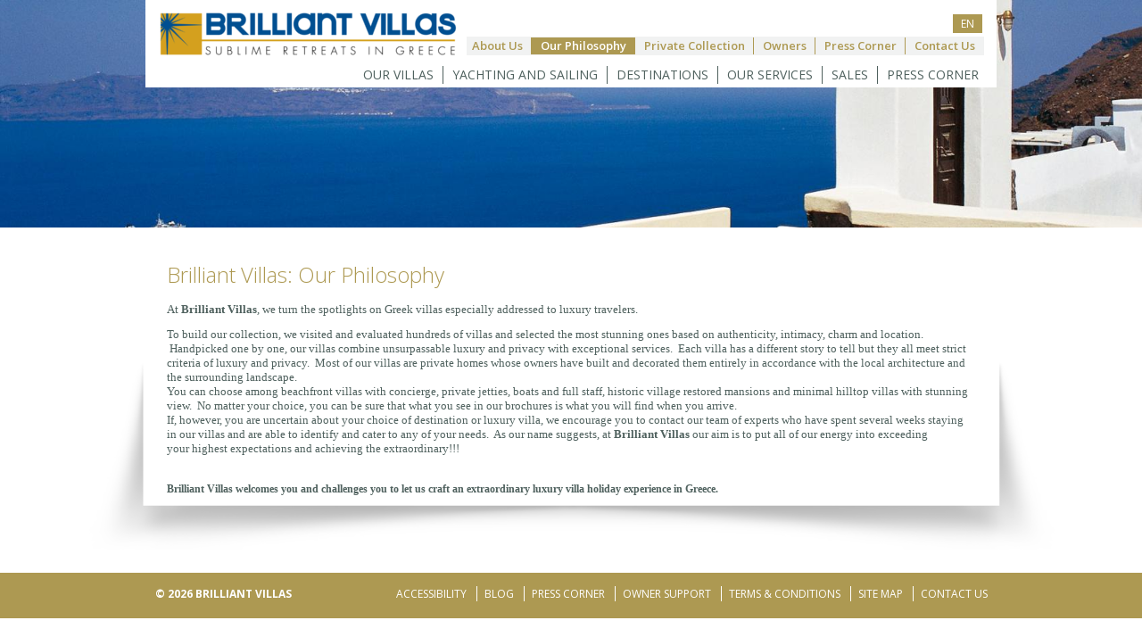

--- FILE ---
content_type: text/html; charset=UTF-8
request_url: https://brilliant-villas.com/categories/Our_Philosophy.html
body_size: 7403
content:




    <link href="https://brilliant-villas.com/templates/bluecaviar/styles/default.css" rel="stylesheet" type="text/css" />
	<link type="text/css" rel="stylesheet" href="https://brilliant-villas.com/templates/bluecaviar/styles/responsive-tabs.css" />

    <link rel="stylesheet" type="text/css" href="https://brilliant-villas.com/templates/bluecaviar/styles/msdropdown/dd.css" />
    <link rel="stylesheet" type="text/css" href="https://brilliant-villas.com/templates/bluecaviar/styles/msdropdown/sprite.css" />

    <script type="text/javascript" src="https://brilliant-villas.com/templates/bluecaviar/js/jquery-1.9.1.min.js"></script>

    <!--    Lightview Start-->

    <!--[if lt IE 9]>
    <script type="text/javascript" src="http://brilliant-villas.com/templates/bluecaviar/js/excanvas.js"></script>
    <![endif]-->
    <script type="text/javascript" src="https://brilliant-villas.com/templates/bluecaviar/js/spinners.min.js"></script>
    <script type="text/javascript" src="https://brilliant-villas.com/templates/bluecaviar//js/lightview.js"></script>

    <link rel="stylesheet" type="text/css" href="https://brilliant-villas.com/templates/bluecaviar/styles/lightview.css"/>

    <!--    Lightview End-->


    <script type="text/javascript" src="https://brilliant-villas.com/templates/bluecaviar/js/msdropdown/jquery.dd.js"></script>

    <script type="text/javascript" src="https://brilliant-villas.com/templates/bluecaviar/js/jssor.core.js"></script>
    <script type="text/javascript" src="https://brilliant-villas.com/templates/bluecaviar/js/jssor.utils.js"></script>
    <script type="text/javascript" src="https://brilliant-villas.com/templates/bluecaviar/js/jssor.slider.js"></script>
    <script type="text/javascript" src="https://brilliant-villas.com/templates/bluecaviar/js/common.js"></script>

    <!--    Calendar Start-->
    <link rel="stylesheet" type="text/css" href="https://brilliant-villas.com/templates/bluecaviar/styles/jquery.datepick.css" />
    <script type="text/javascript" src="https://brilliant-villas.com/templates/bluecaviar/js/jquery.plugin.js"></script>
    <script type="text/javascript" src="https://brilliant-villas.com/templates/bluecaviar/js/jquery.datepick.js"></script>
	
	 <script src="https://brilliant-villas.com/templates/bluecaviar/js/jquery.responsiveTabs.js" type="text/javascript"></script>
	 
	 <script src="https://brilliant-villas.com/templates/bluecaviar/js/jssor.js" type="text/javascript"></script>
	 
	 
	 	 


<!DOCTYPE html PUBLIC "-//W3C//DTD XHTML 1.0 Transitional//EN" "http://www.w3.org/TR/xhtml1/DTD/xhtml1-transitional.dtd">
<html xmlns="http://www.w3.org/1999/xhtml">
<head>
        <title>Brilliant Villas, Luxury Villas in Greece, Rent Luxury Villas, Luxury villas in Mykonos, Santorini, Patmos, Andros, Skiathos, Hydra, Corfu and many more Greek islands</title>
    <meta name="description" content="Brilliant Villas offers luxury villas in Greece for rent; finest luxury villa for holidays in Greece. Rent luxury villas Greece, luxury villas, villas Patmos, luxury villas Mykonos, luxury vilas Santorini, villas Antiparos, Sifnos luxury villas  and more.  Villa rentals, luxury paros villas, rental villas. Greek islands villa rental " />
    <meta name="keywords" content="Brilliant villas, luxury villas in greece, luxury Greek island holidays, villas in santorini to rent, best Greek villas, luxury Greek villas, greece vacation rentals, greece villas, greek islands luxury villa rentals greece luxury vacation rental, greece luxury holidays, greece luxury villas, greek villas, greek luxury villas, greek villa rentals, private villas with pools, corfu luxury villas, mykonos luxury villas,beachfront villas for rent, holidays in greece,Greek islands villas,greek luxury villas,greek villas,infinity pool,luxurious villas greek islands,luxury homes for rent,luxury pool villas,luxury vacation rentals,luxury villas,luxury villas for rent greece,luxury villas greek islands,luxury villas to rent,pool villas ,private villas,Private Villas in Greece ,rent luxury villas,rent villas,seafront ,sea-side ,secluded ,traditional ,vacation ,villa rentals,villas for rent ,villas greece ,waterfront villas,greece vacation rentals, greece villas, greece luxury vacation rental, greece luxury holidays, greece luxury villas, greek villas, greek luxury villas, greek villa rentals, private villas with pools, corfu luxury villas, mykonos luxury villas,beachfront villas for rent, holidays in greece,Greek islands villas,greek luxury villas,greek villas,infinity pool,luxurious villas greek islands,luxury homes for rent,luxury pool villas,luxury vacation rentals,luxury villas,luxury villas for rent Greece,luxury villas greek islands,luxury villas to rent,pool villas ,private villas,Private Villas in Greece ,rent luxury villas,rent villas,seafront ,sea-side ,secluded ,traditional ,vacation ,villa rentals,villas for rent ,villas Greece ,waterfront villas, Greek villas AK villas, bluecaviar villas, blue caviar villas, blue villas greek islands my greek villa" />
    <meta http-equiv="Content-Type" content="text/html; charset=utf-8" />
    <title>Home</title>
    <meta name="viewport" content="width=device-width, initial-scale=1, maximum-scale=1" />
    <!--[if lte IE 8]>
    <link rel="stylesheet" href="http://fonts.googleapis.com/css?family=Open+Sans:300" />
    <link rel="stylesheet" href="http://fonts.googleapis.com/css?family=Open+Sans:400" />
    <link rel="stylesheet" href="http://fonts.googleapis.com/css?family=Open+Sans:600" />
    <link rel="stylesheet" href="http://fonts.googleapis.com/css?family=Open+Sans:700" />
    <![endif]-->
    <link href="https://brilliant-villas.com/templates/bluecaviar/styles/default.css" rel="stylesheet" type="text/css" />
	<link type="text/css" rel="stylesheet" href="https://brilliant-villas.com/templates/bluecaviar/styles/responsive-tabs.css" />

    <link rel="stylesheet" type="text/css" href="https://brilliant-villas.com/templates/bluecaviar/styles/msdropdown/dd.css" />
    <link rel="stylesheet" type="text/css" href="https://brilliant-villas.com/templates/bluecaviar/styles/msdropdown/sprite.css" />

    <script type="text/javascript" src="https://brilliant-villas.com/templates/bluecaviar/js/jquery-1.9.1.min.js"></script>

    <!--    Lightview Start-->

    <!--[if lt IE 9]>
    <script type="text/javascript" src="https://brilliant-villas.com/templates/bluecaviar/js/excanvas.js"></script>
    <![endif]-->
    <script type="text/javascript" src="https://brilliant-villas.com/templates/bluecaviar/js/spinners.min.js"></script>
    <script type="text/javascript" src="https://brilliant-villas.com/templates/bluecaviar//js/lightview.js"></script>

    <link rel="stylesheet" type="text/css" href="https://brilliant-villas.com/templates/bluecaviar/styles/lightview.css"/>

    <!--    Lightview End-->


    <script type="text/javascript" src="https://brilliant-villas.com/templates/bluecaviar/js/msdropdown/jquery.dd.js"></script>

    <script type="text/javascript" src="https://brilliant-villas.com/templates/bluecaviar/js/jssor.core.js"></script>
    <script type="text/javascript" src="https://brilliant-villas.com/templates/bluecaviar/js/jssor.utils.js"></script>
    <script type="text/javascript" src="https://brilliant-villas.com/templates/bluecaviar/js/jssor.slider.js"></script>
    <script type="text/javascript" src="https://brilliant-villas.com/templates/bluecaviar/js/common.js"></script>

    <!--    Calendar Start-->
    <link rel="stylesheet" type="text/css" href="https://brilliant-villas.com/templates/bluecaviar/styles/jquery.datepick.css" />
    <script type="text/javascript" src="https://brilliant-villas.com/templates/bluecaviar/js/jquery.plugin.js"></script>
    <script type="text/javascript" src="https://brilliant-villas.com/templates/bluecaviar/js/jquery.datepick.js"></script>
    <!--    Calendar End-->

    <!--    Timepicker Start-->
    <!--<script type="text/javascript" src="/timepicker/jquery.simple-dtpicker.js"></script>
    <link type="text/css" href="/timepicker/jquery.simple-dtpicker.css" rel="stylesheet" />-->
    <!--    Timepicker End-->



    <script type="text/javascript" language="javascript">
/*
    document.onmousedown=disableclick;
    status="Right Click Disabled";
    function disableclick(event)
    {
      if(event.button==2)
       {
         alert(status);
         return false;    
       }
    }*/
    </script>
	
	

	
	
	




    

    

        <script type="text/javascript">


            function get_dest(id){

                //alert(id);
                dest_id=id;
                //alert(dest_id)
				
				    $('.islands ul li a').each(function(index){
				  
							var myid=$(this).parent().attr("id");
							myid=myid.split(",");
							myid=myid[2];
							
							if(myid==window.dest_id)
							{
								$('.islands ul li a:eq('+selectedplace+')').removeClass("active");
								$(this).addClass("active");
								selectedplace=index;
							}
							
					  })

                $.ajax({
                    type: "POST",
                    url: "https://brilliant-villas.com/ajax/dest_results.php",
                    data: { catid: id, lang: 'en' }
                })
                    .done(function( msg ) {
                        //alert( "Data Saved: " + msg );
                        $( ".mapresult" ).fadeOut( "fast", function() {
                            // Animation complete.
                        });

                        $('.mapresult').html('');

                        $( ".mapresult" ).fadeIn( "slow", function() {
                            // Animation complete.
                            $('.mapresult').html(msg);
                            $(".mapresult").css("display", "block");
                        });

                    });

            }


        </script>

       

	   <script type="text/javascript">

	   var selectedplace=-1;
	   var markers;
	    var alliw;
	   
            var array_search=new Array();
			
			  var arraystr="";


            function get_search(id){

                //alert(window.dest_id);
				
				var fs=$(".map .infoBox").css("font-size");
				
			
				
				 $(".map .infoBox").animate({'font-size': "14px"});
				
				$(".villafilterouter").css("cursor","wait");
				$(".villafilterouter label").css("cursor","wait");
				$(".villafilterouter input").css("cursor","wait");
				$(".villafilterouter span").css("cursor","wait");
				
				
				setTimeout(function(){ 

					$(".villafilterouter").css("cursor","");
					$(".villafilterouter label").css("cursor","");
					$(".villafilterouter input").css("cursor","");
					$(".villafilterouter span").css("cursor","");
					$(".map .infoBox").css("font-size",fs);
				}, 500);

                var value;

                value=$('#'+id).val();

                if (!value){

                    if ($('input[name="'+id+'"]').is(':checked')){
                        value=id;
                    }else{
                        value=0;
                    }

                }

                if (value==0){

                    for(var i = 0; i < array_search.length; i++) {
                        if(array_search[i].substr(0,3) == id) {
                            var index = array_search.indexOf(array_search[i]);
                            array_search.splice(index, 1);
                        }
                    }

                }else{

                    for(var i = 0; i < array_search.length; i++) {
                        if(array_search[i].substr(0,3) == id) {
                            var index = array_search.indexOf(array_search[i]);
                            array_search.splice(index, 1);
                        }
                    }
					
					
					
					
					if(value.length==6)
					{
						var myval2=value.substring(0,3);
						var down=$('select#'+myval2+' option:selected').attr("id");
						var up=$('select#'+myval2+' option:selected').attr("name");
						value=value+"["+down+"|"+up+"]";
					}
					
                    array_search.push(value);
                }

                //var print_array=array_search.toString();
                //alert(print_array);
                var mystr='';
                for (var i=0; i < array_search.length; i++){

                    mystr+=array_search[i]+",";

                }

            
				arraystr=mystr;
				
				
				
				if(window.dest_id)
					gotovillas2()
            }

			
var markers = [];
var alliw = [];


    function gotovillas3(elem)
	{
		
		var mynewfilter="";
		$('#form3 input#myfilter').val(arraystr+window.dest_id2);
		
		mynewfilter=window.dest_id2;
		if($('#form1 select:eq(0)').val()!="0")
			mynewfilter+="/"+$('#form1 select:eq(0)').attr("name")+":"+$('#form1 select:eq(0) option:selected').attr("name2");
		if($('#form1 select:eq(1)').val()!="0")	
			mynewfilter+="/"+$('#form1 select:eq(1)').attr("name")+":"+$('#form1 select:eq(1) option:selected').attr("name2");
		
		
		
		var pos=4;
		$('#form1 input[type="checkbox"]').each(function(){
		
		
			if($(this).is(':checked'))
			{
				var newval=$(this).attr('name2');
				
				mynewfilter+="/"+newval;
				//var myh=$('#form3').html();
				//var myh2="<input type'hidden' id='position"+pos+"' name='position"+pos+"' value='"+newval+"' />";
				//var myh3=myh+myh2;
				//$('#form3').html(myh3);
			}
			pos++;
		})
		
		
		//alert(mynewfilter)
		
		
		$('#form3').attr("action","https://brilliant-villas.com/searchvillas_catdest/"+mynewfilter+".html")
		$('#form3').submit();
		
	}

	function gotovillas2()
	{
	
			for(i=0; i<alliw.length; i++)
				alliw[i].close();
	
			
		
		     arraystr2=arraystr+window.dest_id;
		   
		   $.ajax({
				type: "POST",
				url: "https://brilliant-villas.com/ajax/island_results.php",
				data: { mystr: arraystr2,lang: 'en' }
			})
			.done(function( msg ) {
				
			//	alert(msg)
			
			    msg=msg.split("--");
				
			
				
				msg2=msg[1].split(",");
				//var myLatlng = new google.maps.LatLng(msg2[0],msg2[1]);
				//map.setZoom(11);
			//	map.setCenter(myLatlng);
				
				$('.mapresult').fadeOut('fast');
				
				
			//alert(markers.length)
				for(i=0; i<markers.length; i++)
				{
				//	alert(markers[i].id+"--"+window.dest_id)
					if(markers[i].id===window.dest_id)
					{
					//	alert(markers[i].id)
						var thismark=markers[i];
						//$(markers[i]).trigger('click');
						google.maps.event.trigger(thismark, 'click');
						break;
					}
				}
				
				
			})
			
			
	
	}
	
	
	
			
	function gotovillas()
	{
			    if (window.dest_id){

                    arraystr2=arraystr+window.dest_id;

                
                    $.ajax({
                        type: "POST",
                        url: "https://brilliant-villas.com/ajax/map_results.php",
                        data: { mystr: arraystr2,lang: 'en' }
                    })
                        .done(function( msg ) {
                          
						
						  
						   $( ".mapresult" ).fadeOut( "fast");
						
						  
						  msg=msg.split('-');
						  
						
							   for (var i = 0; i < markers.length; i++) {
									markers[i].setMap(null);
							  }
						
						  
						  var lenofmsg=msg.length-1;
						  for(i=0; i < lenofmsg; i++)
						  {
								var msg2=msg[i].split(',');
								
								var myLatlng = new google.maps.LatLng(msg2[0],msg2[1]);
								
								var marker = new google.maps.Marker({
									position: myLatlng,
									title:msg2[2],
									id:msg2[3],
									icon: 'https://brilliant-villas.com/templates/bluecaviar/' + '/images/point.png',
									animation: google.maps.Animation.DROP,

								});

								// To add the marker to the map, call setMap();
								
								markers.push(marker);
								marker.setMap(map);
								
								google.maps.event.addListener(marker, "click", function(e) {
								
							
								
											var myid=this.id;
											
											  $.ajax({
													type: "POST",
													url: "https://brilliant-villas.com/ajax/getvilla.php",
													data: { myid: myid, lang: 'en' }
												})
													.done(function( msg ) {
	
	
													
														var myhtml=msg;
															//	$('#pin1_content').html(msg)
															
														
															
															
														//var myhtml="ggggg";	
															
														var iw = new google.maps.InfoWindow({
														   content: myhtml
														 });	
																			
														iw.open(map, marker);
														
														
													});
											
											
								});
								
								// var iw = new google.maps.InfoWindow({
								//   content: "Home For Sale"
								// });
								 
								// google.maps.event.addListener(marker, "click", function (e) { iw.open(map, this); });

								
						  }
						  
						
						  
						  if(msg.length>1)
						  {
								var myplace=msg[msg.length-1];
								myplace=myplace.split(',');
								var myLatlng = new google.maps.LatLng(myplace[0],myplace[1]);
								map.setZoom(11);
								map.setCenter(myLatlng);
						  }else{
						  
								var myLatlng = new google.maps.LatLng(38.30021,22.44375);
								map.setZoom(7);
								map.setCenter(myLatlng);
						  }

						  
						/*  if(msg=="]")
							alert(4)
						  	msg=eval( msg );
							markers=msg;
							var map = $("#vmap").vectorMap('get', 'mapObject');
						
							map.removeAllMarkers();
							
							map.addMarkers(msg);
							
							*/
							
						  
						  
                        });

                }
	}	
			

        </script>


		
				
		
</head>

<!--<body>-->
<body onload="changegrid()">


<div class="topcont">
    <div class="top">
        <div class="logo"><a href="https://brilliant-villas.com"><img src="https://brilliant-villas.com/templates/bluecaviar/images/logo.png" alt="Blue Caviar Villas" width="347" height="52" /></a></div>
        <div class="lang">EN</div>

        
        <div class="topmenu1">
            <ul>

                
                    <li> <a  href="https://brilliant-villas.com/categories/About_Us.html"> About Us </a>
					
										
					
					</li>

                
                    <li> <a class="active" href="https://brilliant-villas.com/categories/Our_Philosophy.html"> Our Philosophy </a>
					
										
					
					</li>

                
                    <li> <a  href="https://brilliant-villas.com/categories/Private_Collection.html"> Private Collection </a>
					
										
					
					</li>

                
                    <li> <a  href="https://brilliant-villas.com/contactowners.html"> Owners </a>
					
										
					
					</li>

                
                    <li> <a  href="https://brilliant-villas.com/news.html"> Press Corner </a>
					
										
					
					</li>

                
                    <li> <a  href="https://brilliant-villas.com/contact.html"> Contact Us </a>
					
										
					
					</li>

                
            </ul>
        </div>

        
        <div class="topmenu2">
            <ul>

                
                    <li> <a  href="https://brilliant-villas.com/searchvillas.html"> Our Villas </a> 
					
										<!--<ul><li><a href="https://brilliant-villas.com/categories/Our_Villas.html" >About Our Villas</a></li></ul>-->
										
					</li>

                
                    <li> <a  href="https://brilliant-villas.com/categories/YACHTING_AND_SAILING_.html"> YACHTING AND SAILING  </a> 
					
										<!--<ul><li><a href="https://brilliant-villas.com/categories/YACHTING_AND_SAILING_.html" >About Our Villas</a></li></ul>-->
										
					</li>

                
                    <li> <a  href="https://brilliant-villas.com/destination/Destinations.html"> Destinations </a> 
					
										<!--<ul><li><a href="https://brilliant-villas.com/categories/Destinations.html" >About Our Villas</a></li></ul>-->
										
					</li>

                
                    <li> <a  href="https://brilliant-villas.com/categories/Our_Services.html"> Our Services </a> 
					
										<!--<ul><li><a href="https://brilliant-villas.com/categories/Our_Services.html" >About Our Villas</a></li></ul>-->
										
					</li>

                
                    <li> <a  href="https://brilliant-villas.com/categories/Sales.html"> Sales </a> 
					
										<!--<ul><li><a href="https://brilliant-villas.com/categories/Sales.html" >About Our Villas</a></li></ul>-->
										
					</li>

                
                    <li> <a  href="https://brilliant-villas.com/news.html"> Press Corner </a> 
					
										<!--<ul><li><a href="https://brilliant-villas.com/categories/Press_Corner.html" >About Our Villas</a></li></ul>-->
										
					</li>

                

            </ul>
        </div>
        <div class="spacer"></div>
    </div>
</div>


<script type="text/javascript">
$('.topmenu2 ul li').hover(function(){

	$(this).find('ul').fadeIn('fast');

},function(){

	$(this).find('ul').fadeOut('fast');
})

</script>






    
    <div class="topphoto"><img src="/modules/content/thumb_content.php?id=4460" width="1694" height="337" /></div>

    <div class="main">

        <div class="container">
			<div class="content">	
                <h1>Brilliant Villas: Our Philosophy</h1>
                <p><span style="font-size: small;"><span style="font-family: Tahoma;">At&nbsp;<strong>Brilliant Villas</strong>, we turn the spotlights on Greek villas especially addressed to luxury travelers.</span></span></p>
<div><span style="font-size: small;"><span style="font-family: Tahoma;">To build our collection, we visited and evaluated hundreds of villas and selected the most stunning ones based on authenticity, intimacy, charm and location. &nbsp;</span><span style="font-family: Tahoma;">Handpicked one by one, our villas combine&nbsp;</span><span style="font-family: Tahoma;">unsurpassable luxury and privacy with exceptional services. &nbsp;</span><span style="font-family: Tahoma;">Each villa has a different story to tell but they all meet strict criteria&nbsp;</span><span style="font-family: Tahoma;">of luxury and privacy. &nbsp;</span><span style="font-family: Tahoma;">Most of our villas are private homes whose owners have built and&nbsp;</span><span style="font-family: Tahoma;">decorated them entirely in accordance with the local architecture and the surrounding&nbsp;</span><span style="font-family: Tahoma;">landscape. &nbsp;</span></span></div>
<div><span style="font-size: small;"><span style="font-family: Tahoma;">You can choose among beachfront villas with concierge, private jetties, boats and full staff, historic village restored mansions and </span><span style="font-family: Tahoma;">minimal hilltop villas with stunning </span><span style="font-family: Tahoma;">view. &nbsp;</span><span style="font-family: Tahoma;">No matter your choice, you can be sure that what you see in our brochures is what you will find when you arrive. &nbsp;</span></span></div>
<div><span style="font-size: small;"><span style="font-family: Tahoma;">If, however, you are uncertain about your choice of destination or luxury villa, we encourage you to contact our team of experts who have spent several weeks staying in our&nbsp;</span><span style="font-family: Tahoma;">villas and are able to identify and cater to any of your </span><span style="font-family: Tahoma;">needs. &nbsp;</span><span style="font-family: Tahoma;">As our name suggests, at&nbsp;<strong>Brilliant Villas</strong>&nbsp;our aim is to put all of our energy into exceeding your&nbsp;</span><span style="font-family: Tahoma;">highest expectations and achieving the extraordinary!!!</span></span></div>
<div><span style="font-size: small;">&nbsp;</span>&nbsp;</div>
<p><span style="font-size: small;"> </span></p>
<div><span style="font-family: Tahoma;"><b>Brilliant Villas welcomes you and challenges you to let us craft an extraordinary luxury villa holiday experience in Greece.</b></span></div>			</div>
        </div>

    </div>



<script type="text/javascript">



    $('[id^=title]').click(function(){

        var index=$(this).attr("id");
        index = index.substring(5);

        //alert (index);
        var display=$('#descr'+index).css('display');
        //alert (display);

        $('[id^=descr]').slideUp('slow',function(){});

        if (display=='none'){
            $('#descr'+index).slideDown('slow',function(){});
        }


    });

</script>



<script>

function changegrid (){

}

$(function(){


$(".topmenu2 li:eq(1) a").attr("href","https://brilliant-villas.com/searchyacht.html");

 var myurl2=window.location.href; 
 myurl2=myurl2.indexOf("searchvillas_cat");
 
  var myurl3=window.location.href; 
 myurl3=myurl3.indexOf("searchyacht");
 
 
 
	 
		 if(myurl2!=-1)
		 {

			 $("div.titlea").each(function(){
						
						var myhtml=$(this).find("strong:eq(1)").html();
						
					   if(myhtml)
					   {
						
						myhtml=myhtml.indexOf("Yachting &");
						if(myhtml==0)
						{
							//$(this).parent().find("input").val("Veiw Vessel")
							$(this).parent().parent().remove();
						}
						
						}
						
			 })
	 
		}
		
		if(myurl3!=-1)
		 {
		 
		// alert(44);
		    $("#form1 input[type='button']").attr("onclick","javascript:search3()")

			 $("div.titlea").each(function(){
						
						var myhtml=$(this).find("strong:eq(1)").html();
						
						myhtml=myhtml.indexOf("Yachting &");
						if(myhtml!=0)
						{
							//$(this).parent().find("input").val("Veiw Vessel")
							$(this).parent().parent().remove();
						}else{
						    $(this).parent().find("input").val("Veiw Vessel")
						
						}
						
			 })
	 
		}
	 
	 
	
		 
			/* $("div[u='slides'] div[debug-id^='slide-']").each(function(){
			 
			 
					 $(this).click(function(){
							  var mysubt=$(this).find("div.c").html();
							  mysubt=mysubt.indexOf("Sailing");
							  if(mysubt==-1)
							  {
								  $(".slideshow2 a.view").html("View VILLA")
							  }else{
								$(".slideshow2 a.view").html("View VESSEL")
							  }
					 })
			 });*/
		 
		 
	 
})


function search3()
{


	
		



	var filters="";
		$("#form1 select,input[type='checkbox']").each(function(index){
		
		
		//$(this).find("option").each(function(){alert($(this).attr("selected"))})
		
		//alert($('.ddlabel:eq(0)').html())
		
		
		myval1="";
		myval21="";
		myval22="";
		
		
			if($(this).attr("type")=="checkbox" && $(this).is(':checked'))
			{
				filters+="/"+$(this).val();
				$(this).prop('checked',false);
		    }else if($(this).is("select"))
			{
				
				//alert($(this).find("option:selected").val())
				if(index==0){
				
			
				
					$("#destination1").find("option").each(function(){
						
						
						if($(this).attr("selected")=="selected" || $(this).prop("selected")=="selected")
						{
							 myval1=$(this).val();
							
							
						}
					
					})
					
				
				
					//filters+="|"+$(this).val();
					if(myval1)
						filters+="/"+myval1;
					
				}else{
				
					if(index==1)
					{
						$("#destination2").find("option").each(function(){
						
						
							if($(this).attr("selected")=="selected" || $(this).prop("selected")=="selected")
							{
								 myval22=$(this).val();
								 myval21=$(this).parent().attr("name3");
								
								
							}
						
						})
					}	

					if(index==2)
					{
						$("#destination3").find("option").each(function(){
						
						
							if($(this).attr("selected")=="selected" || $(this).prop("selected")=="selected")
							{
								 myval22=$(this).val();
								 myval21=$(this).parent().attr("name3");
								
								
							}
						
						})
					}		
				
				
					//filters+="|"+$(this).attr("name3")+":"+$(this).val();	
					if(myval21 && myval22)
						filters+="/"+myval21+":"+myval22;	
				}	
			}
			
			
		})
		//alert(44)
		filters=filters.substring(1,filters.length);
		
	
		
		$("#form1").attr("action","https://brilliant-villas.com/searchyacht/"+filters+".html");
		$("#form1").submit();
}


</script>

<div class="footer">
	<div class="container">
	  <ul class="leftfoot">
	    <li><strong>© 2026 BRILLIANT VILLAS</strong></li>
      </ul>

        
        <ul class="rightfoot">

            
                <li> <a target="_blank" href="http://brilliant-villas.com/amea_briliant/amea_content.php"> Accessibility </a> </li>

            
                <li> <a target="_blank" href="http://brilliant-travel.gr"> Blog </a> </li>

            
                <li> <a  href="https://brilliant-villas.com/news.html"> Press Corner </a> </li>

            
                <li> <a  href="https://brilliant-villas.com/categories/Owner_Support.html"> Owner Support </a> </li>

            
                <li> <a  href="javascript:void(0);"> Terms & Conditions </a> </li>

            
                <li> <a  href="https://brilliant-villas.com/sitemap.html"> Site Map </a> </li>

            
                <li> <a  href="https://brilliant-villas.com/contact.html"> Contact Us </a> </li>

            
        </ul>
      <div class="spacer"></div>
	</div>
</div>



<script type="text/JavaScript">

    function reloadCode(){

        var oimg=document.getElementById('imgsecurity');
        var url=oimg.src;
        oimg.src=url+"?a=" + new Date();


    }

</script>

<script>
    $(document).ready(function(e) {
	
	
	var d1=$('#destination1 option:selected').html();
	var d2=$('#destination2 option:selected').html();
	var d3=$('#destination3 option:selected').html();
	
	
	
	$('#destination1').trigger('change');
	
	setTimeout(function(){ $('#form1 .ddTitleText .ddlabel:eq(0)').html(d1) }, 500);
	setTimeout(function(){ $('#form1 .ddTitleText .ddlabel:eq(1)').html(d2) }, 500);
	setTimeout(function(){ $('#form1 .ddTitleText .ddlabel:eq(2)').html(d3) }, 500);
	
	
	
        try {
            var destination = $("#destination1").msDropdown({on:{change:function(data, ui) {
			
                var val = data.value;
              //  if(val!="")
              //      window.location = val;
			  //	$('.ddlabel:eq(0)').html(d1)
			
            }}}).data("dd");
            var bedrooms = $("#destination2").msDropdown({on:{change:function(data, ui) {
                var val = data.value;
               // if(val!="")
                //    window.location = val;
            }}}).data("dd");
            var persons = $("#destination3").msDropdown({on:{change:function(data, ui) {
                var val = data.value;
                //if(val!="")
                 //   window.location = val;
            }}}).data("dd");

            var pagename = document.location.pathname.toString();
            pagename = pagename.split("/");
            destination.setIndexByValue(pagename[pagename.length-1]);
            bedrooms.setIndexByValue(pagename[pagename.length-1]);
            persons.setIndexByValue(pagename[pagename.length-1]);
            $("#ver").html(msBeautify.version.msDropdown);
        } catch(e) {
            //console.log(e);
        }

        $("#ver").html(msBeautify.version.msDropdown);

    });
</script>


<script>
  (function(i,s,o,g,r,a,m){i['GoogleAnalyticsObject']=r;i[r]=i[r]||function(){
  (i[r].q=i[r].q||[]).push(arguments)},i[r].l=1*new Date();a=s.createElement(o),
  m=s.getElementsByTagName(o)[0];a.async=1;a.src=g;m.parentNode.insertBefore(a,m)
  })(window,document,'script','https://www.google-analytics.com/analytics.js','ga');

  ga('create', 'UA-96558603-1', 'auto');
  ga('send', 'pageview');

</script>
<!-- Google Code for &Epsilon;&gamma;&gamma;&rho;&alpha;&phi;&eta;
Conversion Page 
<script type="text/javascript">
/* <![CDATA[ */
var google_conversion_id = 953755579;
var google_conversion_language = "en";
var google_conversion_format = "2";
var google_conversion_color = "ffffff";
var google_conversion_label = "ax4CCLiwsFkQu8_kxgM"; var
google_remarketing_only = false;
/* ]]> */
</script>
<script type="text/javascript"  
src="//www.googleadservices.com/pagead/conversion.js">
</script>
<noscript>
<div style="display:inline;">
<img height="1" width="1" style="border-style:none;" alt=""  
src="//www.googleadservices.com/pagead/conversion/953755579/?label=ax4CCLiws
FkQu8_kxgM&amp;guid=ON&amp;script=0"/>
</div>
</noscript>

-->

  



</body>
</html>




--- FILE ---
content_type: text/css
request_url: https://brilliant-villas.com/templates/bluecaviar/styles/default.css
body_size: 8599
content:
@charset "utf-8";
@import url(https://fonts.googleapis.com/css?family=Open+Sans:400,700,300,600&subset=latin,greek);
body, html {
	margin: 0px;
	padding: 0px;
	width:100%;
	height:100%;
	font-size:100%;
	background-color:#fff;
	font-family: 'Open Sans', sans-serif;
}


.searchform a[name='gallery']{
    display:none!important;
}

.searchform a[name='catalogue']{
    display:none!important;
}

input, textarea {
	font-family: 'Open Sans', sans-serif;
	-moz-border-radius: 0px;
    -webkit-border-radius: 0px;
    -khtml-border-radius: 0px;
    border-radius: 0px;
}
input[type=button], input[type=submit], input[type=reset] {
	-webkit-appearance: none;
	-moz-border-radius: 0px;
    -webkit-border-radius: 0px;
    -khtml-border-radius: 0px;
    border-radius: 0px;
}
form {
	margin:0px;
	padding:0px;
}
a, a:link {
	color:#4f615e;
}
a:hover {
	color:#ad9952;
}
a img, a:link img {
	border: none 0px #fff;
}
p {
	margin:0px;
	padding:0px;
}
h1 {
	color: #4f615e;
	margin: 0px;
	padding: 0px;
	text-align:center;
	font-weight:300;
	font-size:1.625em;
}

h2.contacttext{
	font-size:1.2em;
}

span.f{
	color:#AD9952;
	font-size:2em;
}

h3 {
	color: #4f615e;
	margin: 0px;
	font-weight: 300;
	font-size: 0.875em;
	padding-top: 0px;
	padding-right: 0px;
	padding-bottom: 16px;
	padding-left: 0px;
}
.spacer {
	clear: both;
	font-size: 0px;
	line-height: 0px;
	margin: 0px;
	padding: 0px;
	height: 0px;
}
.container {
	max-width: 933px;
	width:98.4%;
	margin:auto;
}
.topcont {
	position:absolute;
	z-index:100;
	width:100%;
}
.topcontinside {
	width: 100%;
	background-color: #ffffff;
	padding-bottom: 2px;
}
.top {
	background-color: #fff;
	max-width: 933px;
	width:98.4%;
	margin:auto;
	padding-top:12px;
	padding-left:0.8%;
	padding-right:0.8%;
	padding-bottom:4px;
}
.logo {
	float:left;
	}
.logo img{
	width:100%;
	height:auto;
	max-width:347px;
}
.topmenu1 {
	float:right;
	margin-top:4px;
}
.topmenu1 ul {
	list-style-type: none;
	color: #ad9952;
	font-size: 0.8125em;
	font-weight: 600;
	background-color: #f1f2f2;
	padding-top: 1px;
	padding-right: 0px;
	padding-bottom: 1px;
	padding-left: 0px;
	margin-top: 0px;
	margin-right: 4px;
	margin-bottom: 0px;
	margin-left: 0px;
}
.topmenu1 ul li {
	display:inline-block;
	margin-left:-4px;
}
.topmenu1 ul li a, .topmenu1 ul li a:link {
	text-decoration: none;
	display: inline-block;
	border-left-width: 1px;
	border-left-style: solid;
	border-left-color: #ad9952;
	color: #ad9952;
	padding-left: 10px;
	padding-right: 10px;
	line-height: 19px;
}
.topmenu1 ul li:first-child a, .topmenu1 ul li:first-child a:link {
	border-left-width: 0px;
	border-left-style: none;
	margin-left:0px;
}
.topmenu1 ul li a:hover, .topmenu1 ul li a.active {
	background-color:#ad9952;
	color:#fff;
}
.lang {
	float: right;
	font-size: 0.75em;
	color: #fff;
	text-align: center;
	line-height: 19px;
	margin-top: 4px;
	margin-right: 6px;
	background-color: #ad9952;
	padding-top: 1px;
	padding-bottom: 1px;
	padding-left: 9px;
	padding-right: 9px;
}
.lang a, .lang a:link {
	color: #fff;
	text-decoration:none;
	display:inline-block;
	padding-left: 2px;
	padding-right: 2px;
}
.lang a:hover {
	background-color: #004478;
}
.topmenu2 {
	float:right;
	clear:right;
	margin-top:10px;
	color:#4f615e;
	font-size:0.875em;
}
.topmenu2 ul {
	list-style-type: none;
	padding: 0px;
	margin: 0px;
	text-transform: uppercase;
}
.topmenu2 ul li {
	display:inline-block;
	margin-left:-4px;
	border-left-width: 1px;
	border-left-style: solid;
	border-left-color: #4f615e;
	position:relative;
}
.topmenu2 ul li a, .topmenu2 ul li a:link {
	text-decoration: none;
	display: inline-block;
	color: #4f615e;
	padding-left: 6px;
	padding-right: 6px;
	line-height: 20px;
	padding-bottom: 4px;
	margin-bottom: -4px;
	margin-right: 4px;
	margin-left: 4px;
}
.topmenu2 ul li:first-child{
	border-left-width: 0px;
	border-left-style: none;
	margin-left:0px;
}
.topmenu2 ul li a:hover{
	background-color:#ad9952;
	color:#fff;
}
.topmenu2 ul li a.active {
	background-color: #ad9952;
	color: #fff;
	padding-bottom:12px;
	margin-bottom:-12px;
}
.topmenu2 ul ul {
	text-transform: none;
}
.topmenu2 ul li ul{
	width: 200px;
	position: absolute;
	display: none;
	background-color: #ad9952;
	color: #FFF;
	z-index:10000;
	margin-top:4px;
}

.topmenu2 ul li ul li{
	color: #FFF;
	background: none;
	float: left;
	width: 100%;
	border-left-width: 0px;
	border-left-style: none;
	line-height: normal;
	height: auto;
	display: block;
	padding: 0px;
	margin: 0px;
	border-bottom-width: 1px;
	border-bottom-style: solid;
	border-bottom-color: #FFF;
}
.topmenu2 ul li ul li:last-child {
	position:relative;
	border-bottom-width: 0px;
	border-bottom-style: none;
}
.topmenu2 ul li:last-child ul{
	width: 200px;
	position: absolute;
	display: none;
	background-color: #455560;
	color: #FFF;
	z-index:10000;
	right:0px;
}
.topmenu2 ul li ul li a, .topmenu2 ul li ul li a:link{
	color: #fff;
	display: block;
	margin: 0px;
	width: 96%;
	padding-top: 3px;
	padding-right: 0px;
	padding-bottom: 4px;
	padding-left: 4%;
}
.topmenu2 ul li ul li a:hover {
	background-color: #004278;
}

/* slideshow */
.slideshowttl {
	position: absolute;
	padding-left:15px;
	padding-right:15px; 
	height: 2em;
	top: 255px;
	right: 358px;
	text-align: center;
	line-height: 2em;
	font-size: 1.375em;
	font-weight: 300;
	color: #FFFFFF;
	background: rgba(173, 153, 82, 0.8);
}
.jssora21l, .jssora21r, .jssora21ldn, .jssora21rdn
            {
            	position: absolute;
            	cursor: pointer;
            	display: block;
                background: url(../images/a21.png) center center no-repeat;
                overflow: hidden;
            }
            .jssora21l { background-position: -3px -33px; }
            .jssora21r { background-position: -63px -33px; }
            .jssora21l:hover { background-position: -123px -33px; }
            .jssora21r:hover { background-position: -183px -33px; }
            .jssora21ldn { background-position: -243px -33px; }
            .jssora21rdn { background-position: -303px -33px; }
			
            .jssorb21 div, .jssorb21 div:hover, .jssorb21 .av
            {
                background: url(../images/b18.png) no-repeat;
                overflow:hidden;
                cursor: pointer;
            }
			.jssorb21 {
				bottom: 10%; 
			}
            .jssorb21 div { background-position: -5px -5px; }
            .jssorb21 div:hover, .jssorb21 .av:hover { background-position: -35px -5px; }
            .jssorb21 .av { background-position: -65px -5px; }
            .jssorb21 .dn, .jssorb21 .dn:hover { background-position: -95px -5px; }
/* end slideshow */

.searchcont1 {
	background-image: url(../images/search-top-shadow.png);
	background-repeat: no-repeat;
	background-position: center top;
	background-size: 100% auto;
	min-height: 207px;
	width: 100%;
	max-width: 1070px;
	margin-top: -90px;
	margin-right: auto;
	margin-bottom: auto;
	margin-left: auto;
	z-index:100;
	position:relative;
}

.searchcontin {
	width: 100%;
	background-color: #fff;
	margin-top: 46px;
	margin-left: auto;
	min-height: 207px;
	max-width: 963px;
	margin-right: auto;
	margin-bottom: auto;
}

.searchform {
	margin-bottom: 40px;
	text-align: center;
	font-size:0.8em;
}
.searchform form {
	text-align: left;
	display: inline;
}
.searchform input[type=submit], .searchform input[type=reset], .searchform input[type=password],.searchform input[type=button]{
	background-color: #ad9952;
	color: #FFF;
	font-size: 0.875em;
	border: 0px none #FFF;
	line-height: 28px;
	height: 29px;
	margin-top: 15px;
	margin-right: auto;
	margin-bottom: 0px;
	margin-left: auto;
	padding-top: 0px;
	padding-right: 70px;
	padding-bottom: 0px;
	padding-left: 70px;
	cursor: pointer;
	clear: both;
	display: block;
}
.searchform input[type=submit]:hover, .searchform input[type=reset]:hover, .searchform input[type=password]:hover, .searchform input[type=button]:hover{
	background-color:#004278;
}

.searchform select {
	text-align:left;
	max-width: 314px;
width: 100%;
}

#contactform select {
	text-align:left;
	max-width: 319px;
width: 100%;
}

.details{
    width:20%;
    background-color: #ad9952;
    color: #FFF;
    font-size: 0.875em;
    border: 0px none #FFF;
    line-height: 28px;
    height: 29px;
    margin-top: 15px;
    margin-right: auto;
    margin-bottom: 0px;
    margin-left: auto;
    padding-top: 0px;
    padding-right: 70px;
    padding-bottom: 0px;
    padding-left: 70px;
    cursor: pointer;
    clear: both;
    display: block;
	text-align:center;
}
.infobox .details{
    width:auto;
    padding-top: 0px;
    padding-right: 60px;
    padding-bottom: 0px;
    padding-left: 60px;
}
.details:hover{
    background-color:#004278;
}

.welcome {
	color: #4f615e;
	font-size: 0.875em;
	font-weight: 300;
	max-width: 700px;
	width: 90%;
	margin: auto;
	padding-bottom: 25px;
}
.welcome p{
	text-align: justify;
	margin: 0px;
	padding-top: 0px;
	padding-right: 0px;
	padding-bottom: 0.875em;
	padding-left: 0px;
	line-height:1.7em;
}

.footer {
	background-color:#ad9952;
	color:#fff;
	font-size: 0.75em;
}
ul.leftfoot {
	float: left;
}
ul.rightfoot {
	float: right;
	text-transform: uppercase;
}
ul.leftfoot, ul.rightfoot {
	margin: 0px;
	list-style-type: none;
	padding-top: 15px;
	padding-right: 0px;
	padding-bottom: 19px;
	padding-left: 0px;
}
ul.leftfoot li, ul.rightfoot li{
	display: inline-block;
	padding-right: 8px;
	padding-left: 8px;
	line-height: 17px;
		border-left-width: 1px;
	border-left-style: solid;
	border-left-color: #FFF;
}
ul.leftfoot li:first-child, ul.rightfoot li:first-child{
	border-left: none 0px;
	padding-left: 0px;
}
ul.leftfoot li:last-child, ul.rightfoot li:last-child{
	padding-right: 0px;
}
ul.leftfoot li a, ul.leftfoot li a:link, ul.rightfoot li a, ul.rightfoot li a:link {
	color: #FFF;
	text-decoration: none;
}
ul.leftfoot li a:hover, ul.rightfoot li a:hover {
	color:#4f615e;
}

.line2 {
	background-color: #e1e1e1;
	color:#4f615e;
	padding-top:35px;
	padding-bottom:12px;
	width:100%;
}
.social {
	width:31%;
	display: table-cell;
	vertical-align:top;
}
.social a, .social a:link {
	text-decoration: none;
	color: #4f615e;
	font-size: 0.8125em;
	line-height: 1.2em;
	display: inline-block;
	padding-left: 45px;
	width: 31%;
	min-height: 34px;
	font-weight: 300;
	background-repeat: no-repeat;
	background-position: left top;
	margin-bottom: 8px;
}
.social a strong, .social a:link strong {
	font-weight:800;
	display:block;
}
.social a:hover {
	color:#ad9952;
}
.social a[name=facebook] {
	background-image: url(../images/fb.png);
}
.social a[name=linkedin] {
	background-image: url(../images/in.png);
}
.social a[name=twitter] {
	background-image: url(../images/twitter.png);
}
.social a[name=gplus] {
	background-image: url(../images/gplus.png);
}



       .pin {
                background: url("../images/flag.png") no-repeat;
                width: 9px;
                height: 5px;
                position: absolute;
                cursor: pointer;
            }
            .pin .pin_content {
	background: white;
	border-radius: 10px;
	border: 0px none black;
	height: 226px;
	right: 15px;
	width: 360px;
	z-index: 100000;
	position: relative;
	bottom: 89px;
	left: -285px;
	-moz-box-shadow: 10px 10px 5px #888;
	-webkit-box-shadow: 10px 10px 5px #888;
	box-shadow: 7px 7px 10px #888;
	padding: 10px;
            }
			.pin .pin_content::after {
				content:url(../images/bubbleft.png);
				position:absolute;
				right:0px;
				bottom:-67px;
			}
            .pin .pin_content div{
              float: right;
				width: 100%;
				padding: 5px;
				text-align: center;
				
               
            }
			
			.pin .pin_content div.textdiv{
				height:20px;
				overflow-y:scroll;
			}
			
            .pin .pin_content div span {
	color: #ad9952;
	font-size: 16px;
	line-height: 18px;
	font-weight: bold;
	display: block;
	padding-bottom: 8px;
            }
            .pin .pin_content div span.small {
                font-size: 12px;
				color:#4b5e68;
				font-weight:normal;
				padding-bottom: 0px;
            }
            .pin .pin_content .thumb{
             
				float: left;
				padding:0px;
				margin:0px;
				
            }
            .pin .pin_content .thumb img{
               
				margin:auto;
               
            }
			.pin .pin_content .next, .pin .pin_content .prev {
				display:inline-block;
				position:absolute;
				bottom:0px;
			}
			.pin .pin_content .next {
				right:-160px;
			}
			.pin .pin_content .prev {
				right:-150px;
			}
          
            .pin-td {
                height: 65px;
                padding: 20px;
                width: 70px;
            }


.close{

margin-right: -20px;
margin-top: -25px;
background-color: #ad9952;
width: 14px !important;
height: 16px;
border: 1px solid white;
color: wheat;
font-weight: bolder;
border-radius: 30px;
padding-top: 0px !important;
padding-bottom: 5px !important;
text-align: center;

}

.newsletter {
	width: 30.2%;
	border-right-width: 1px;
	border-left-width: 1px;
	border-right-style: solid;
	border-left-style: solid;
	border-right-color: #f1f1f1;
	border-left-color: #f1f1f1;
	display: table-cell;
	vertical-align: top;
	/*margin-left: -4px;*/
	padding-right: 2%;
	padding-left: 2%;
	color:#4f615e;
	font-weight:300;
	font-size: 0.8125em;
}
.newsletter p{
	line-height: 20px;
	padding-bottom: 24px;
}
.newsletter h3{
	font-size: 1.077em;
	padding-bottom: 12px;
}
.newsletter input[type=text] {
	background-color: #FFF;
	border: 0px none #FFF;
	font-size: 1em;
	line-height: 29px;
	height: 29px;
	padding-top: 0px;
	padding-right: 2%;
	padding-bottom: 0px;
	padding-left: 2%;
	margin-top: 0px;
	margin-right: 0px;
	margin-bottom: 2px;
	margin-left: 0px;
	width:96%;
}
.newsletter input[type=submit],.newsletter input[type=reset],.newsletter input[type=button]{
	color: #fff;
	background-color: #ad9952;
	margin: 0px;
	font-size: 1.077em;
	line-height: 29px;
	height: 31px;
	padding-top: 0px;
	padding-right: 20%;
	padding-bottom: 0px;
	padding-left: 20%;
	border: 0px none #FFF;
	cursor:pointer;
}

#lightview{
    color: #fff;
    text-decoration: none;
    background-color: #ad9952;
    margin: 0px;
    font-size: 1.077em;
    line-height: 29px;
    height: 31px;
    padding-top: 0px;
    padding-right: 20%;
    padding-bottom: 0px;
    padding-left: 20%;
    border: 0px none #FFF;
    cursor:pointer;
}

#lightview:hover{
    background-color:#004278;
}

.newsletter input[type=submit]:hover,.newsletter input[type=reset]:hover,.newsletter input[type=button]:hover{
	background-color:#004278;
}
.destinations {
	width:32.6%;
	display: table-cell;
	vertical-align:top;
	padding-left: 0%;
	position:relative;
	text-align:right;
}
.destinations h3 {
	position: absolute;
	left:4.5%;
	z-index:10;
}
.destinations .map {
	margin-top:-9px;
	margin-bottom:-11px;
}
.destinations .map img {
	/*width:100%;*/
	height:auto;
	max-width:291px;
}
.slider {
	width: 100%;
	max-width: 975px;
	margin-right: auto;
	margin-left: auto;
	text-align: center;
	padding-bottom: 40px;
}
.box {
	background-image: url(../images/box-shadow.png);
	background-repeat: no-repeat;
	background-position: center bottom;
	min-width: 309px;
	width: 31.69%;
	padding-right: 8px;
	padding-left: 8px;
	background-size: 100% auto;
	padding-bottom: 20px;
	display:inline-block;
	margin-left:-4px;
	text-align:left;
}
.box .photo{
	width:309px;
	height:210px;
	margin:auto;
	position:relative;
}
.box .photo a.more {
	position: absolute;
	right: 0px;
	bottom: 0px;
}
.offertag {
	position: absolute;
	right: 0px;
	top: 18px;
	background-color:#ad9952;
	line-height:29px;
	padding-left:20%;
	padding-right:20%;
	font-size:0.875em;
	color:#fff;
	text-align:center;
}
.box .text{
	color: #4f615e;
	font-size: 0.75em;
	width: 279px;
	height:50px;
	background-color: #fff;
	margin: auto;
	font-weight: 300;
	padding-top: 10px;
	padding-right: 15px;
	padding-left: 15px;
}


.jssorb03 div, .jssorb03 div:hover, .jssorb03 .av
            {
                background: url(../images/b03.png) no-repeat;
                overflow:hidden;
                cursor: pointer;
            }
            .jssorb03 div { background-position: -5px -4px; }
            .jssorb03 div:hover, .jssorb03 .av:hover { background-position: -35px -4px; }
            .jssorb03 .av { background-position: -65px -4px; }
            .jssorb03 .dn, .jssorb03 .dn:hover { background-position: -95px -4px; }
.jssora03l, .jssora03r, .jssora03ldn, .jssora03rdn
            {
            	position: absolute;
            	cursor: pointer;
            	display: block;
                background: url(../images/a03.png) no-repeat;
                overflow:hidden;
            }
            .jssora03l { background-position: -3px -33px; }
            .jssora03r { background-position: -63px -33px; }
            .jssora03l:hover { background-position: -123px -33px; }
            .jssora03r:hover { background-position: -183px -33px; }
            .jssora03ldn { background-position: -243px -33px; }
            .jssora03rdn { background-position: -303px -33px; }			

.line1 {
	background-color:#f2f2f2;
	margin-bottom:9px;
	padding-top:22px;
}
.line1 .container {
	border-top-width: 2px;
	border-top-style: solid;
	border-top-color: #fff;
	max-width:958px;
}
.tools {
	
	padding-left:0.5%;
	display:inline-block;
	vertical-align:top;
}
.title {
	display: inline-block;
	vertical-align: top;
	text-align: center;
	font-size:1.125em;
	padding-top:15px;
	width:64%;
}
.booking {
	display: inline-block;
	vertical-align:top;
	padding-top:20px;
	text-align:right;
}

.tools a, .tools a:link {
	color: #000;
	text-decoration: none;
	font-size: 0.6875em;
	display: inline-block;
	padding-top: 26px;
	text-align: center;
	margin-right: 4px;
	margin-left: 4px;
	min-width: 28px;
	line-height: 0.8em;
	vertical-align: top;
	margin-top: 20px;
	padding-bottom: 6px;
	margin-bottom: 4px;
}
.tools a:hover {
	color:#004278;
}
.tools a[name=back] {
	background-image: url(../images/a04.png);
	background-repeat: no-repeat;
	background-position: -5px -36px;
}
.tools a[name=next] {
	background-image: url(../images/a04.png);
	background-repeat: no-repeat;
	background-position: -64px -36px;
}
.tools a[name=search1] {
	background-image: url(../images/newsearch.png);
	background-repeat: no-repeat;
	background-position: center 0px;
}
.tools a[name=search2] {
	background-image: url(../images/searchpage.png);
	background-repeat: no-repeat;
	background-position: center 0px;
}

.tools a[name=back]:hover {
	background-position: -125px -36px;
}
.tools a[name=next]:hover {
	background-position: -185px -36px;
}
.tools a[name=search1]:hover {
	background-position: center bottom;
}
.tools a[name=search2]:hover {
	background-position: center bottom;
}
.title h1{
	font-size:1em;
}
.title h1 strong{
	font-size:1.28em;
	font-weight:800;
}
.title h1 strong:after{
	content:" | ";
	font-weight:300;
}

.booking a, .booking a:link {
	color: #fff;
	background-color: #ad9952;
	line-height:15px;
	padding-top:4px;
	padding-bottom:5px;
	display:inline-block;
	text-decoration:none;
	font-size:0.7875em;
	padding-left:15px;
	padding-right:15px;
	font-weight:800;
}
.booking a:hover {
	background-color:#004278;
}
.slideshow2 {
	width: 100%;
	overflow:hidden;
}
.slideshow3 {
	width: 100%;
	overflow:hidden;
	background-color:#e2e2e2; 
}
.jssora13l, .jssora13r, .jssora13ldn, .jssora13rdn {
                position: absolute;
                cursor: pointer;
                display: block;
                background: url(../images/a04.png) no-repeat;
                overflow: hidden;
            }

            .jssora13l {
                background-position: -10px -35px;
            }

            .jssora13r {
                background-position: -70px -35px;
            }

            .jssora13l:hover {
                background-position: -130px -35px;
            }

            .jssora13r:hover {
                background-position: -190px -35px;
            }

            .jssora13ldn {
                background-position: -250px -35px;
            }

            .jssora13rdn {
                background-position: -310px -35px;
            }
.jssort07 .i {
                    position: absolute;
                    top: 9px;
                    left: 0px;
                    width: 63px;
                    height: 36px;
                }	
.jssort07b .i {
                    position: absolute;
                    width: 99px;
                    height: 51px;
                }							

                .jssort07 .p:hover .i, .jssort07 .pav .i {
                }

                .jssort07 .o {
	position: absolute;
	top: 0px;
	left: 0px;
	width: 61px;
	height: 36px;
	transition: border-color .6s;
	-moz-transition: border-color .6s;
	-webkit-transition: border-color .6s;
	-o-transition: border-color .6s;
                }
.jssort07b .o {
	position: absolute;
	top: 0px;
	left: 0px;
	width: 88px;
	height: 36px;
	transition: border-color .6s;
	-moz-transition: border-color .6s;
	-webkit-transition: border-color .6s;
	-o-transition: border-color .6s;
                }							

                * html .jssort07 .o {
                    /* ie quirks mode adjust */
                    width /**/: 63px;
                    height /**/: 38px;
                }
				* html .jssort07b .o {
                    /* ie quirks mode adjust */
                    width /**/: 99px;
                    height /**/: 51px;
                }

                .jssort07 .pav .o, .jssort07 .p:hover .o {
					border-top-width: 9px;
	border-right-width: 6px;
	border-bottom-width: 7px;
	border-left-width: 6px;
	border-top-style: solid;
	border-right-style: solid;
	border-bottom-style: solid;
	border-left-style: solid;
	border-top-color: #ad9952;
	border-right-color: #ad9952;
	border-bottom-color: #ad9952;
	border-left-color: #ad9952;
                }
				.jssort07b .pav .o, .jssort07b .p:hover .o {
					border-top-width: 9px;
	border-right-width: 6px;
	border-bottom-width: 7px;
	border-left-width: 6px;
	border-top-style: solid;
	border-right-style: solid;
	border-bottom-style: solid;
	border-left-style: solid;
	border-top-color: #ad9952;
	border-right-color: #ad9952;
	border-bottom-color: #ad9952;
	border-left-color: #ad9952;
                }			

                .jssort07 .pav:hover .o {
    border-top-width: 9px;
	border-right-width: 6px;
	border-bottom-width: 7px;
	border-left-width: 6px;
	border-top-style: solid;
	border-right-style: solid;
	border-bottom-style: solid;
	border-left-style: solid;
	border-top-color: #ad9952;
	border-right-color: #ad9952;
	border-bottom-color: #ad9952;
	border-left-color: #ad9952;

                }	
.jssort07b .pav:hover .o {
    border-top-width: 9px;
	border-right-width: 6px;
	border-bottom-width: 7px;
	border-left-width: 6px;
	border-top-style: solid;
	border-right-style: solid;
	border-bottom-style: solid;
	border-left-style: solid;
	border-top-color: #ad9952;
	border-right-color: #ad9952;
	border-bottom-color: #ad9952;
	border-left-color: #ad9952;

                }							

                .jssort07 .p:hover .o, .jssort07b .p:hover .o {
                    transition: none;
                    -moz-transition: none;
                    -webkit-transition: none;
                    -o-transition: none;
                }	

.jssora11l, .jssora11r, .jssora11ldn, .jssora11rdn {
                        position: absolute;
                        cursor: pointer;
                        display: block;
                        background: url(../images/a11.png) no-repeat;
                        overflow: hidden;
                    }

                    .jssora11l {
                        background-position: -11px -41px;
                    }

                    .jssora11r {
                        background-position: -71px -41px;
                    }

                    .jssora11l:hover {
                        background-position: -131px -41px;
                    }

                    .jssora11r:hover {
                        background-position: -191px -41px;
                    }

                    .jssora11ldn {
                        background-position: -251px -41px;
                    }

                    .jssora11rdn {
                        background-position: -311px -41px;
                    }

.jssort08 .i {
	position: absolute;
	top: 0px;
	left: 0px;
	width: 89px;
	height: 56px;
	padding-top: 4px;
	padding-right: 4px;
	padding-left: 4px;
	padding-bottom: 22px;
                }					
.jssort08 .pav {
	background-color:#ad9952;
	color:#fff;
}
.jssort08 .t {
	color:#ad9952;
	font-size:0.375em;
	text-align:center;
	margin-top:62px;
	font-weight:800;
}
.jssort08 .c {
	font-size:0.375em;
	text-align:center;
	color:#4f615e;
	line-height:9px;
}
.jssort08 .c span{
	font-size:1.5em;
}
.jssort08 .pav .t, .jssort08 .pav .c {
	color:#fff;
}
.line3 {
	background-color: #f2f2f2;
	margin-bottom: 2px;
}
.line3 .container {
	max-width: 947px;
	padding-top:7px;
	padding-bottom:7px;
	min-height:20px;
}
.social2 {
	float:left;
}
.social2 ul {
	margin: 0px;
	padding: 0px;
	list-style-type: none;
}
.social2 ul li{
	display: inline-block;
	margin: 0px;
	padding: 0px;
	vertical-align:middle;
}
.social2 ul li a, .social2 ul li a:link {
	text-decoration: none;
	display: inline-block;
	height: 19px;
	width: 19px;
	font-size: 0px;
	line-height: 0px;
	color: #FFF;
	vertical-align: middle;
	margin-left: 3px;
}
.social2 ul li a[name=facebook] {
	background-image: url(../images/icons.png);
	background-repeat: no-repeat;
	background-position: 0px 0px;
}
.social2 ul li a[name=facebook]:hover {
	background-position: 0px -30px;
}
.social2 ul li a[name=tweeter] {
	background-image: url(../images/icons.png);
	background-repeat: no-repeat;
	background-position: -25px 0px;
}
.social2 ul li a[name=tweeter]:hover {
	background-position: -25px -30px;
}
.social2 ul li a[name="google plus"] {
	background-image: url(../images/icons.png);
	background-repeat: no-repeat;
	background-position: -51px 0px;
}
.social2 ul li a[name="google plus"]:hover {
	background-position: -51px -30px;
}
.social2 ul li a[name="pinterest"] {
	background-image: url(../images/icons.png);
	background-repeat: no-repeat;
	background-position: -78px 0px;
}
.social2 ul li a[name="pinterest"]:hover {
	background-position: -78px -30px;
}
.social2 ul li a[name="more"] {
	text-decoration: none;
	display: inline-block;
	height: auto;
	width: auto;
	font-size: 0.625em;
	line-height: normal;
	color: #ad9952;
	vertical-align: middle;
	background-image: url(../images/plus.png);
	background-repeat: no-repeat;
	background-position: center top;
	padding-top: 9px;
	text-align: center;
	font-weight: 600;
	margin-bottom: -1px;
}
.social2 ul li a[name="more"]:hover {
	background-position: center -28px;
	color: #004278;
}
.tools2 {
	float:right;
	text-align:right;	
}
.tools2 ul {
	margin: 0px;
	padding: 0px;
	list-style-type: none;
}
.tools2 ul li{
	display: inline-block;
	margin: 0px;
	padding: 0px;
	vertical-align:middle;
}
.tools2 ul li a, .tools2 ul li a:link {
	text-decoration: none;
	display: inline-block;
	height: 19px;
	width: 22px;
	font-size: 0px;
	line-height: 0px;
	color: #FFF;
	vertical-align:middle;
}
.tools2 ul li a[name=print] {
	background-image: url(../images/icons.png);
	background-repeat: no-repeat;
	background-position: -123px 0px;
}
.tools2 ul li a[name="print"]:hover {
	background-position: -123px -29px;
}
.tools2 ul li a[name=mail] {
	background-image: url(../images/icons.png);
	background-repeat: no-repeat;
	background-position: -151px 0px;
}
.tools2 ul li a[name="mail"]:hover {
	background-position: -151px -29px;
}
.tools2 ul li a[name=bookmark] {
	background-image: url(../images/icons.png);
	background-repeat: no-repeat;
	background-position: -178px 0px;
}
.tools2 ul li a[name="bookmark"]:hover {
	background-position: -178px -29px;
}

.tools2 ul li a[name="add to wishlist"] {
	height: 15px;
	width: auto;
	font-size: 0.75em;
	line-height: 15px;
	padding-right: 27px;
	padding-left: 10px;
	background-color: #ad9952;
	padding-top: 2px;
	padding-bottom: 2px;
	background-image: url(../images/favourite.png);
	background-repeat: no-repeat;
	background-position: right top;
}
.tools2 ul li a[name="add to wishlist"]:hover {
	background-color: #004278;
}
.tabs {
	margin-bottom:30px;
}
.tabs .container {
	max-width:948px;
}
.tabtext {
	width:69%;
	display:inline-block;
	vertical-align:top;
	padding-top:16px;
}
.tabinfo {
	display:inline-block;
	vertical-align:top;
	margin-left:-4px;
	width:31%;
	text-align:right;
}
.tabinfo a[name="download brochure"] {
	font-size: 1.17em;
	color: #fff;
	background-color: #ad9952;
	line-height: 15px;
	padding-top: 6px;
	padding-right: 12px;
	padding-bottom: 6px;
	padding-left: 12px;
	display:inline-block;
	text-decoration:none;
	position:relative;
}
.tabinfo a[name="download brochure"]:hover {
	background-color:#004278;
}
.tabinfo a[name="download brochure"]:before {
	content:url(../images/pdf-icon.png);
	position:absolute;
	left:-37px;
	top:-5px;
}
.tabinfo .infobox {
	background-color: #f2f2f2;
	width: 69.94%;
	min-width: 204px;
	display: inline-block;
	vertical-align: top;
	margin-bottom: 7px;
	padding-top: 18px;
	text-align: left;
	padding-left: 6%;
	padding-bottom: 15px;
}

.rowdiv {
	display:table-row;
}
.celldiv {
	display: table-cell;
	width: 50%;
	padding-right: 15px;
	white-space: nowrap;
}
.topphoto {
	width:100%;
	overflow:hidden;
	text-align:center;
}
.topphoto img{
	height:auto;
	width:100%;
}
.main {
	background-image: url(../images/bot-shadow.png);
	background-repeat: no-repeat;
	background-position: center bottom;
	margin-bottom: 26px;
	padding-bottom: 47px;
	font-size:0.75em;
	color:#4f615e;
	font-weight:300;
}

.main .container {
	max-width: 944px;
	width: 94.4%;
	margin: auto;
	padding-top: 36px;
	padding-right: 2%;
	padding-bottom: 3px;
	padding-left: 2%;
	min-height:120px;
}

.main .container div.content{
	padding-left: 2%;
	padding-right: 2%;
	padding-bottom: 10px;
	
}

.infoa .descriptiona{

	width:100%;
}

.main h1 {
	color: #ad9952;
	text-align: left;
	font-size: 2em;
	padding-bottom: 15px;
}
.main p {
	padding-bottom:1em;
}
.searchcontout {
	background-color: #e1e1e1;
	margin-bottom: 26px;
}
.searchcontout .searchcont1 {
	margin-top: -98px;
}
.searchcontout .searchcontin {
	background-image: url(../images/search-bk2.jpg);
	background-repeat: repeat-x;
	background-position: left bottom;
}

.searchcontin a[name="catalogue view"], .searchcontin a[name="gallery view"] {
	color: #4f615e;
	text-decoration: none;
	font-size: 1.125em;
	margin-top: 25px;
	display: inline-block;
	padding-left: 40px;
	font-weight: 300;
	background-image: url(../images/views-icons.png);
	background-repeat: no-repeat;
	margin-right: 22px;
	margin-left: 22px;
	margin-bottom: 10px;
	padding-top: 2px;
	padding-bottom: 3px;
}

.searchcontin a[name="gallery view"] {
	background-position: 0px -36px;
	display:none!important;
}
.searchcontin a[name="gallery view"]:hover, .searchcontin a[name="gallery view"]#active {
	background-position: 0px 0px;
	color:#000;
	padding-top:4px;
}
.searchcontin a[name="catalogue view"] {
	background-position: -472px -36px;
	display:none!important;
}
.searchcontin a[name="catalogue view"]:hover, .searchcontin a[name="catalogue view"]#active {
	background-position: -472px 0px;
	color:#000;
}

#villaresults ul {
	margin: 0px;
	padding: 0px;
	list-style-type: none;
}
#villaresults .list li { width: 100%; margin-bottom: 7px; display: block;}
#villaresults .grid li {
	width: 32.5%;
	display: inline-block;
	vertical-align: top;
	padding-top: 0px;
	padding-right: 0.31%;
	padding-bottom: 7px;
	padding-left: 0.31%;
}

#villaresults .list .photoa {
	display:inline-block;
	vertical-align:top;
	width:33.02%;
}
#villaresults .list .photoa img{
	width:100%;
	height:auto;
}
#villaresults .grid .photoa {
	display:block;
	width:100%;
}
#villaresults .grid .photoa img{
	width:100%;
	height:auto;
}

#villaresults .list .infoa {
	display:inline-block;
	margin-left:-2px;
	vertical-align:top;
	width:66.84%;
}
#villaresults .grid .infoa {
	display:block;
	width:100%;
}

#villaresults .list .titlea {
	background-color: #e5e7e7;
	font-size: 1.34em;
	font-weight: 300;
	color: #4f615e;
	padding-left: 6%;
	padding-top: 9px;
	padding-bottom: 5px;
}
#villaresults .grid .titlea {
	background-color: #e5e7e7;
	font-size: 1.34em;
	font-weight: 300;
	color: #4f615e;
	padding-left: 2%;
	padding-top: 9px;
	padding-bottom: 5px;
}

#villaresults .list .titlea span {
	font-size: 1.5em;
	margin-top:-10px;
	padding-right:5px;
	display:inline-block;
}
#villaresults .grid .titlea span {
	font-size: 1.5em;
	margin-top:-10px;
	padding-right:5px;
	display:inline-block;
}

#villaresults .list .titlea strong{
	color:#ad9952;
	font-weight:800;
}
#villaresults .grid .titlea strong{
	color:#ad9952;
	font-weight:800;
}

#villaresults .list .descriptiona {
	color: #4f615e;
	padding-left: 6%;
	padding-top: 15px;
	padding-bottom: 5px;
	display:table-cell;
	padding-right:40px;
	font-weight:400;	
}
#villaresults .grid .descriptiona {
	color: #4f615e;
	padding-left: 2%;
	padding-top: 7px;
	padding-bottom: 5px;
	display:block;
	padding-right:2%;
	font-weight:400;	
}

#villaresults .list .descriptiona p{
	min-height:107px;
}
#villaresults .grid .descriptiona p{
	min-height:107px;
}


#villaresults .list .descriptiona a, #villaresults .list .descriptiona a:link, #villaresults .grid .descriptiona a, #villaresults .grid .descriptiona a:link {
	color:#ad9952;
	text-decoration:none;
	font-weight:400;
	display: block;
}

#villaresults .list .descriptiona a:hover, #villaresults .grid .descriptiona a:hover {
	color:#4f615e;
}

#villaresults .list .infobox {
	display:table-cell;
	background-color:#f1f1f1;
	padding-left:10px;
	padding-right:10px;
	font-weight:400;
}
#villaresults .grid .infobox {
	display: block;
	background-color: #f1f1f1;
	font-weight: 400;
	padding-top: 5px;
	padding-right: 10px;
	padding-bottom: 5px;
	padding-left: 10px;
}
.filter {
	text-align: center;
	color: #4f615e;
	font-size: 1em;
	height: 37px;
	padding-top: 20px;
}

.filter input[type="checkbox"]{
	display:none;
}
.filter label {
	display:inline-block;
	vertical-align:middle;
	cursor: pointer;
}
.filter label:nth-child(2){
	margin-right:80px;
}
.filter label:nth-child(4){
	margin-right:80px;
}

.filter label:nth-child(5){
	margin-right:80px;
}

.filter label:nth-child(6){
	margin-right:80px;
}

.filter label:nth-child(7){
	margin-right:80px;
}

.filter label:nth-child(8){
	margin-right:80px;
}

.filter label:nth-child(9){
	margin-right:80px;
}

.filter label:nth-child(10){
	margin-right:80px;
}

.filter label:nth-child(11){
	margin-right:80px;
}

.filter label:nth-child(12){
	margin-right:80px;
}

.filter input[type="checkbox"] + label span {
	display: inline-block;
	width: 19px;
	height: 19px;
	vertical-align: middle;
	background: url(../images/check_radio_sheet.png) -39px top no-repeat;
	cursor: pointer;
	margin-top: -2px;
	margin-right: 11px;
	margin-bottom: 0;
	margin-left: 0;
}
.filter input[type="checkbox"]:checked + label span {
    background:url(../images/check_radio_sheet.png) -58px top no-repeat;
}

.lv_content canvas{display:none!important;}

.gm-style-iw::after{
	top:2px!important;
	right:2px!important;
}

.villatitle {
	position: relative;
	display: block;
	z-index: 10;
	background-color: #ad9952;
	color: #e1e1e1;
	text-align: center;
	width: 100%;
	max-width: 480px;
	height: 22px;
	line-height: 16px;
	top: 104px;

	font-weight: bolder;
	padding-top: 3px;
	margin: auto;
}
.villatitle strong {
	font-weight:800;
	color:#fff;
}
.villatitle span {
	font-size:1.45em;
	font-weight:300;
}
.villadescription {
	position: relative;
	display: block;
	z-index: 10;
	color: #4f615e;
	font-size: 0.75em;
	text-align: center;
	padding-top: 28px;
	max-width: 948px;
	width: 98.8%;
	margin: auto;
	padding-bottom: 20px;
}
.slideshow2 a.view, .slideshow2 a.view:link {
	color: #fff;
	font-size: 0.875em;
	text-align: center;
	background-color: #ad9952;
	display: block;
	width: 200px;
	line-height: 29px;
	text-decoration: none;
	margin-top: auto;
	margin-right: auto;
	margin-bottom: 25px;
	margin-left: auto;
}
.slideshow2 a.view:hover {
	background-color:#004278;
}
.villasinfo {
	display: block;
	max-width: 470px;
	width: 100%;
	margin-top: auto;
	margin-right: auto;
	margin-bottom: 35px;
	margin-left: auto;
	font-size:0.8em;
}
.villasinfo div{
	display: table-cell;
	width: 33.3%;
	text-align: center;
	font-size: 1em;
	color: #4f615e;
	font-weight: 300;
	min-width: 158px;
	padding-top: 10px;
	padding-bottom: 11px;
}
.villasinfo div:nth-child(2){
	border-right-width: 1px;
	border-left-width: 1px;
	border-right-style: solid;
	border-left-style: solid;
	border-right-color: #e1e1e1;
	border-left-color: #e1e1e1;
}
.villasinfo div span {
	display:block;
}
.map {

	background-color:#e1e1e1;
	height:100%;
	margin-bottom:-51px;
	text-align:center;
	position:absolute;
	width:100%;
}

.villafilterouter {
    position: fixed;
    width: 227px;
    left: -201px;
    top: 23%;
    z-index: 101;
    transition: left 0.5s ease 0s;
}
.villafilter {
	display: inline-block;
	vertical-align: top;
	width: 185px;
	z-index: 20;
	position: relative;
	background-color: #FFF;
	padding-top: 0px;
	padding-left: 14px;
	border-top-width: 2px;
	border-right-width: 2px;
	border-bottom-width: 0px;
	border-left-width: 0px;
	border-top-style: solid;
	border-right-style: solid;
	border-bottom-style: none;
	border-left-style: none;
	border-top-color: #ad9952;
	border-right-color: #ad9952;
	border-bottom-color: #ad9952;
	border-left-color: #ad9952;
}
.villafilterouter:hover {
	left: 0px;
	transition: left .5s;
}
.scslider {
    height: 57px;
    text-align: right;
    width: 26px;
    display: inline-block;
    vertical-align: top;
    margin-left: -5px;
    z-index: 10;
    position: relative;
}

.villafilter h3 {
	color: #ad9952;
	font-weight: 400;
	font-size: 0.875em;
	padding-bottom:7px;
	padding-top:18px;
}

.villafilter input[type="checkbox"]{
	display:none;
}
.villafilter label {
	display:block;
	vertical-align:top;
	font-size:0.75em;
	padding-bottom:3px;
}

.villafilter input[type="checkbox"] + label span {
	display: inline-block;
	width: 12px;
	height: 19px;
	vertical-align: middle;
	background: url(../images/check_radio_sheet.png) -2px top no-repeat;
	cursor: pointer;
	margin-top: -3px;
	margin-right: 11px;
	margin-bottom: 0;
	margin-left: 0;
}
.villafilter input[type="checkbox"]:checked + label span {
    background:url(../images/check_radio_sheet.png) -21px top no-repeat;
}

.villafilter a.select {
	display: block;
	text-decoration: none;
	color: #fff;
	background-color: #ad9952;
	line-height: 33px;
	text-align: center;
	margin-left: -18px;
	margin-top: 20px;
	font-weight: 800;
	font-size: 0.8125em;
	background-image: url(../images/select-right-arrow.png);
	background-repeat: no-repeat;
	background-position: right center;
	padding-right: 32px;
	margin-right: -2px;
}
.villafilter a.select:hover {
	background-color: #004278;
}
.islands {
	position:absolute;
	right:-134px;
	bottom:0px;
	width: 134px;
	max-height:355px;
	overflow:auto;
	display:none;
}
.islands ul {
	margin: 0px;
	list-style-type: none;
	font-size: 0.75em;
	color: #fff;
	background-color: #ad9952;
	font-weight: 800;
	padding-top: 13px;
	padding-right: 0px;
	padding-bottom: 6px;
	padding-left: 0px;
}
.islands ul li{
	line-height:21px;
}
.islands ul li a, .islands ul li a:link {
	color:#fff;
	text-decoration:none;
	padding-left:27px;
	display:block;
}
.islands ul li a:hover, .islands ul li a.active {
	background-color:#626c5c;
}
.villafilter a.select:hover + .islands, .villafilter a.select + .islands:hover {
	display:block;
}

.mapresult {
	position:relative;
	max-width:1027px;
	width:98.8%;
	margin:auto;
}
.mapresultin {
	position:absolute;
	background-color: RGBA(0,0,0,0.30);
	min-height: 875px;
	width:100%;
}
.destphoto {
	padding-top:71px;
}
.desttext {
	background-color: #fff;
	max-width: 445px;
	padding-top: 30px;
	padding-right: 35px;
	padding-bottom: 19px;
	padding-left: 35px;
	margin-top: -59px;
	margin-right: auto;
	margin-bottom: auto;
	margin-left: auto;
	position:relative;
	z-index:auto;
	text-align:left;
	font-size:0.75em;
	color:#4f615e;
	line-height:1.4em;
}
.desttext p{
	padding-bottom:1.2em;
}
.desttext h1 {
	color: #ad9952;
	margin: 0px;
	text-align: left;
	font-weight: 400;
	font-size: 2em;
	padding-top: 0px;
	padding-right: 0px;
	padding-bottom: 16px;
	padding-left: 0px;
}
a.villaresults {
	text-decoration: none;
	color: #4f615e;
	font-size: 1.17em;
	display: inline-block;
	font-weight: 800;
	background-image: url(../images/result-arrow.gif);
	background-repeat: no-repeat;
	background-position: right center;
	padding-right: 40px;
	line-height: 30px;
	float:right;
}
a.villaresults:hover {
	color: #ad9952;
}

#button3{
	color: #fff;
	background-color: #ad9952;
	font-size: 1.077em;
	margin: 0px;
	padding: 0px;
	border: 1px solid #FFF;
	height: 45px;
	font-weight: 300;
	padding-bottom: 4px;
	width: 128px;
	display: inline-block;
	vertical-align: bottom;
	cursor:pointer;
}
#button4{
	color: #fff;
	background-color: #ad9952;
	font-size: 1.077em;
	margin: 0px;
	padding: 0px;
	border: 1px solid #FFF;
	height: 45px;
	font-weight: 300;
	padding-bottom: 4px;
	width: 128px;
	display: inline-block;
	vertical-align: bottom; 
	cursor:pointer;
}
#button3:hover{
	background-color: #004278;
}
#button4:hover{
	background-color: #004278;
}

#contactform label{
	font-size: 1.2em;
	display: inline-block;
	line-height: 19px;
	vertical-align: top;
	width: 40%;
	margin-bottom: 5px;
	padding-right: 2%;
	padding-top: 5px;
	padding-bottom: 5px;
}
#contactform a, #contactform a:link {
	text-decoration:none;
}

#contactform input[type=text]{
	width: 47.9%;
	background-color: #f1f1f1;
	border: 0px none #FFF;
	display: inline-block;
	line-height: 29px;
	height: 29px;
	vertical-align: top;
	margin-bottom: 5px;
	margin-top: 0px;
	margin-right: 0px;
	margin-left: 1px;
	padding-top: 0px;
	padding-right: 2%;
	padding-bottom: 0px;
	padding-left: 2%;
	font-size: 1.2em;
	min-width: 296px;
}

#contactform .textfield8{
	width: 51%;
	background-color: #f1f1f1;
	border: 0px none #FFF;
	display: inline-block;
	line-height: 29px;
	height: 29px;
	vertical-align: top;
	margin-bottom: 5px;
	margin-top: 0px;
	margin-right: 0px;
	margin-left: 240px;
	padding-top: 0px;
	padding-right: 2%;
	padding-bottom: 0px;
}

#contactform textarea{
	width: 47.9%;
	max-width: 47.9%;
	min-width: 47.9%;
	background-color: #f1f1f1;
	border: 0px none #FFF;
	display: inline-block;
	vertical-align: top;
	margin-bottom: 5px;
	height: 100px;
	max-height: 100px;
	min-height: 100px;
	margin-top: 0px;
	margin-right: 0px;
	margin-left: 0px;
	padding-top: 0px;
	padding-right: 2%;
	padding-bottom: 0px;
	padding-left: 2%;
	font-size: 1.2em;
	min-width: 297px;
}

#contactform .rowline {
	max-width:614px;
	width:100%;
	margin:auto;
}

#contactform .dd .ddTitle .ddTitleText {
	padding-top: 10px;
	padding-right: 20px;
	padding-bottom: 8px;
	padding-left: 8px;
}

#inline_example.rowline{
	max-width:614px;
	width:100%;
	margin:auto;
}
#inline_example{
	height:318px;
}
#inline_example label{
	font-size: 1em;
	display: inline-block;
	line-height: 29px;
	vertical-align: top;
	width: 40%;
	margin-bottom: 5px;
	padding-right: 2%;
}
#inline_example input{
	width: 48%;
	background-color: #f1f1f1;
	border: 0px none #FFF;
	display: inline-block;
	line-height: 29px;
	height: 29px;
	vertical-align: top;
	margin-bottom: 5px;
	margin-top: 0px;
	margin-right: 0px;
	margin-left: 0px;
	padding-top: 0px;
	padding-right: 2%;
	padding-bottom: 0px;
	padding-left: 2%;
	font-size: 0.8em;
}
#inline_example #button_su{
	color: #fff;
	background-color: #ad9952;
	font-size: 0.8em;
	margin: 0px;
	padding: 0px;
	border: 1px solid #FFF;
	height: 40px;
	font-weight: 300;
	width: 120px;
	display: inline-block;
	vertical-align: bottom;
	cursor: pointer;
}
#inline_example #button_su:hover{
	background-color: #004278;
}
#profile{
	width: 52%;
	line-height: 29px;
	height: 29px;
	/* margin-left: 500px; */
	margin-top: -20px;
}
.fill{
	font-size: 1em;
}
#contactform .validator {
	display:inline-block;
	vertical-align:top;
	width:52%;
}
#contactform .validator .suma, #contactform .validator .sumd, #contactform .validator .sumb, #contactform .validator .sume {
	display:inline-block;
	vertical-align:middle;
}
#contactform .val1 {
	width:10%;
	min-width:36px;
	display:inline-block;
	vertical-align:middle;
	line-height: 29px;
	height: 29px;
	font-size: 1.2em;
	color:#000;
}

#contactform input[type=text].sumc{
	width: 37.9%;
	display: inline-block;
	line-height: 29px;
	height: 29px;
	font-size: 1.2em;
	min-width: 266px;
}
#contactform input[type=text].sumcb{
	width: 37.9%;
	display: inline-block;
	line-height: 29px;
	height: 29px;
	font-size: 1.2em;
	min-width: 266px;
	display:none;
}
#inline_example .validator{
	display: inline-block;
	vertical-align: top;
	width: 52%;
}
#inline_example .val1{
	width: 19%;
	min-width: 36px;
	display: inline-block;
	vertical-align: middle;
	line-height: 29px;
	height: 29px;
	font-size: 1em;
	color: #000;
}
#inline_example .suma{
	display: inline-block;
	vertical-align: middle;
}
#inline_example .sumd{
	display: inline-block;
	vertical-align: middle;
}
#inline_example .sumb{
	display: inline-block;
	vertical-align: middle;
}
#inline_example .sume{
	display: inline-block;
	vertical-align: middle;
}
#inline_example .sumc{
	width: 48%;
	display: inline-block;
	line-height: 29px;
	height: 29px;
	font-size: 1em;
	min-width: 200px;
}
#inline_example:last-child label{
	display: inline-block;
	vertical-align: middle;
	cursor: pointer;
	font-size: 1em;
	display: inline-block;
	line-height: 19px;
	vertical-align: top;
	width: 40%;
	margin-bottom: 5px;
	padding-right: 2%;
	padding-top: 5px;
	padding-bottom: 5px;
}
.tablerow{
	display: table-row;
}
.artcl-photo2 {
    display:inline-block;
    vertical-align:top;
    width:25%;
    margin-left: 20px;
}
.container .artcl-text {
	display:inline-block;
	vertical-align:top;
	font-size:12px;
	color:#465560;
	width:37.46%;
}
.container .artcl-text  h3{
	color:#ad9952;
	font-size: 1.875em;
}
.openclose h2 {
	border-bottom-width: 1px;
	border-bottom-style: solid;
	border-bottom-color: #ad9952;
	cursor: pointer;
	background-image: url(../images/arrow_bottom.png);
	background-repeat: no-repeat;
	background-position: 99% center;
}
.openclose h2:hover {
	background-image: url(../images/arrow_bottom_hover.png);
}
.readmore{
	color: #ad9952;
	text-decoration: none;
	font-size: 12px;
	line-height: 20px;
	padding-bottom: 2px;
	background-image: url("../images/blue_right_arrow.png");
	background-repeat: no-repeat;
	background-position: right center;
	padding-right: 26px;
	display: inline-block;
	float: right;
	margin-right: 18px;
	font-weight:bold;
}
.readmore:hover{
	color:#004278;
	background-image: url("../images/blue_right_arrow2.png");
}
.pages {margin-left:30%; margin-top:3%; }
.pages a {font-family:Arial, Helvetica, sans-serif;font-size:14px;line-height:14px;border:2px solid #e6e6e6;color:#707070;display:block;width:36px;height:26px;text-align:center;padding:10px 0 0 0;margin:10px 10px 0 0;float:left;-webkit-border-radius:5px;-moz-border-radius:5px;border-radius:5px; text-decoration: none;}
.pages a:hover {border:2px solid #ad9952;color:#004278;text-decoration:none;}
.pages a.selected {background:#ad9952;color:#FFFFFF;border:0;width:38px;height:28px;}
.pages a.prev {background:url("../images/pages_prev.png") no-repeat center center;}
.pages a.prev:hover {background:url("../images/pages_prev_hover.png") no-repeat center center;}
.pages a.next {background:url("../images/pages_next.png") no-repeat center center;}
.pages a.next:hover {background:url("../images/pages_next_hover.png") no-repeat center center;}


.destinationfilters{
    
    min-width: 16%; display: inline-block;
}

.islands1{
	position:absolute;
}
.islands2{
	position:absolute;
	margin-top: 20px;
}
.islands3{
	position:absolute;
	margin-top: 40px;
}

#contactform input[type="checkbox"]{
	display:none;
}
#contactform label {
	display:inline-block;
	vertical-align:middle;
	cursor: pointer;
}
#contactform input[type="checkbox"] + label span {
	display: inline-block;
	width: 19px;
	height: 19px;
	vertical-align: middle;
	background: url(../images/check_radio_sheet.png) -39px top no-repeat;
	cursor: pointer;
	margin-top: -2px;
	margin-right: 11px;
	margin-bottom: 0;
	margin-left: 0;
}
#contactform input[type="checkbox"]:checked + label span {
    background:url(../images/check_radio_sheet.png) -58px top no-repeat;
}
#contactform .cffilters label{
	width: 22%;
}
.sitemap a, .sitemap a:link {
	text-decoration:none;
}
@media screen and (max-width: 1149px) {
.jssorb21 {
				bottom: 15%; 
			}
}
@media screen and (max-width: 966px) {
	.title {
	width:60%;
}
}
@media screen and (max-width: 880px) {
.topmenu2 {
	width:100%;
	text-align:center;
}
.topcont {
    position: relative;
}
.jssorb21 {
				bottom: 5%; 
				-ms-transform: scale(2,2); /* IE 9 */
    -webkit-transform: scale(2,2); /* Chrome, Safari, Opera */
    transform: scale(2,2);
			}
.searchcont1 {
	margin: 0px auto auto;
}
.searchcontin {
    margin: 10px auto auto;
}
.slideshowttl {
	font-size: 2.375em;
	top: 65px;
	right:30px;
}
}
@media screen and (max-width: 844px) {
	.title {
	width:55%;
}
}
@media screen and (max-width: 750px) {
	.tools {
    margin: auto;
    text-align: center;
    padding-left: 0px;
    display: block;
}
	.title {
	width:100%;
	display:block;
}
.booking {
	display: block;
	text-align: center;
	margin:auto;
	
}
#villaresults .list .photoa {
	display: block;
	vertical-align: top;
	width: 100%;
	text-align: center;
	background-color: #e5e7e7;
	border-bottom-width: 1px;
	border-bottom-style: solid;
	border-bottom-color: #FFF;
}
#villaresults .list .photoa img {
    width: 100%;
    height: auto;
	margin:auto;
	max-width:312px;
}
#villaresults .list .infoa {
    display: block;
    margin-left: 0px;
    width: 100%;
}
.tabtext {
    width: 58%;
	padding-right:2%;
}
.tabinfo {
    width: 29%;
	margin-right:2%;
	min-width:235px;
}
}

@media screen and (max-width: 645px) {
	.logo {
    float: none;
	text-align:center;
	width:100%;
	padding-bottom:10px;
}
.top {
    text-align: center;
}
.topmenu1 {
    float: none;
    display: inline-block;
    vertical-align: top;
	margin-left:-4px;
}
.lang {
    display: inline-block;
    float: none;
	vertical-align: top;
	margin-left:15px;
}
.social {
    width: 95%;
    display: block;
	margin:auto;
}
.newsletter {
    width: 95%;
    border-right: 0px none #F1F1F1;
    border-left: 0px none #F1F1F1;
	border-top: 1px solid #F1F1F1;
    border-bottom: 1px solid #F1F1F1;
    display: block;
    padding-top: 2%;
    padding-bottom: 2%;
    padding-right: 0%;
    padding-left: 0%;
	margin:auto;
}
.destinations {
    width: 95%;
    display: block;
	margin:auto;
    padding-left: 0%;
}
.destinations h3 {
position:static;
text-align:left;
padding-top: 2%;
}
.destinations .map {
    margin-top: -30px;
    margin-bottom: 0px;
}
.map {
    margin-bottom: 0px;
    position: static;
}
ul.leftfoot, ul.rightfoot {
	float: none;
	width: 100%;
	text-align: center;
	padding-top: 5px;
	padding-right: 0px;
	padding-bottom: 6px;
	padding-left: 0px;
}
.tabtext {
    width: 95%;
	padding:0%;
	display:block;
	clear:both;
	margin:auto;
}
.tabinfo {
	width: 95%;
	padding:0%;
	float:none;
	margin-right: auto;
	display: block;
	clear: both;
	margin-top: 10px;
	margin-bottom: 10px;
	margin-left: auto;
}
.tabinfo .infobox {
    width: 94%;
    display: block;
    padding-left: 6%;
}
}
@media screen and (max-width: 588px) {
	#contactform .validator {
    display: block;
    margin-left: 0%;
    margin-top: 0px;
}
}
@media screen and (max-width: 530px) {
	.topmenu2 {
	float:none;
	display:block;
}
.topmenu2 ul li {
	display:block;
	margin-left:0px;
	border-left-width: 0px;
	border-left-style: none;
	border-left-color: #4f615e;
	border-bottom-width: 1px;
	border-bottom-style: solid;
	border-bottom-color: #4f615e;
	text-align:left;
}
.topmenu2 ul li a, .topmenu2 ul li a:link {
	display: block;
	margin: 0px;
	padding-top: 4px;
	padding-right: 0px;
	padding-bottom: 4px;
	padding-left: 10px;
}
.topmenu2 ul li a:hover{
	background-color:#ad9952;
	color:#fff;
}
.topmenu2 ul li a.active {
	background-color: #ad9952;
	color: #fff;
	padding-bottom:5px;
	margin-bottom:0px;
}
.topmenu2 ul ul {
	text-transform: none;
}
.topmenu2 ul li ul{
	width: 100%;
	position: relative;
	display: none;
	margin-top:0px;
}

.topmenu2 ul li ul li{
	color: #FFF;
	background-color: #C1B17B;
	float: none;
	width: 100%;
}
.topmenu2 ul li:last-child ul{
	width: 100%;
	position: relative;
	display: none;
	background-color: transparent;
}
}
@media screen and (max-width: 500px) {
.jssorb21 {
   -ms-transform: scale(3,3); /* IE 9 */
    -webkit-transform: scale(3,3); /* Chrome, Safari, Opera */
    transform: scale(3,3);
}
.slideshowttl {
	font-size: 3.375em;
	top: 65px;
	right:30px;
}
#villaresults .list .titlea {
    padding-left: 2%;
}
#villaresults .list .descriptiona {
	display: block;
	padding-left: 2%;
	padding-top:8px;
	border: 1px solid #e5e7e7;
	margin-bottom: 1px;
}
#villaresults .list .infobox {
    display: block;
	padding-top:5px;
}
.celldiv {
    width: 40%;
	 display: inline-block;
	 vertical-align:middle;
}
.tabinfo .celldiv {
	min-width:120px;
}
.details {
	margin:auto;
	text-align:center;
}
#villaresults .rowdiv {
    display: block;
	width:100%;
}
#villaresults .list .descriptiona a, #villaresults .list .descriptiona a:link, #villaresults .grid .descriptiona a, #villaresults .grid .descriptiona a:link {
	margin-top:10px;
}
	#contactform input[type="text"] {
    width: 92%;
    min-width: 200px;
	display:block;
	clear:both;
}
#contactform label {
    width: 92%;
    min-width: 200px;
	display:block;
	clear:both;
	margin-top:12px;
}
#contactform .cffilters label {
    width: 47%;
    min-width: 100px;
	display:inline-block;
	clear:none;
	margin-top:0px;
}
#contactform textarea {
    width: 92%;
    max-width: 92%;
   	display:block;
	clear:both;
    min-width: 200px;
}
#contactform select {
	width: 96%;
    max-width: 96%;
   	display:block;
	clear:both;
    min-width: 200px;
}
}

@media screen and (max-width: 425px) {
	.filter {
    height: auto;
}
.filter label:nth-child(2) {
    margin-right: 10px;
}
.filter label:nth-child(4) {
    margin-right: 10px;
}
.filter label {
	display: inline-block;
	clear: both;
}

ul.rightfoot {
	margin: 0px;
	list-style-type: none;
	padding-top: 15px;
	padding-right: 0px;
	padding-bottom: 19px;
	padding-left: 0px;
}
ul.rightfoot li{
	display: block;
	padding-right: 8px;
	padding-left: 8px;
	line-height: 22px;
		border-left-width: 0px;
	border-left-style: none;
	border-left-color: #FFF;
	border-bottom-width: 1px;
	border-bottom-style: solid;
	border-bottom-color: #FFF;
}
ul.rightfoot li:first-child{
	padding-right: 8px;
	padding-left: 8px;
}
ul.rightfoot li:last-child{
	border-bottom-width: 0px;
	border-bottom-style: none;
}
}

@media screen and (max-width: 325px) {
	.searchform select {
	max-width: 214px;
}
#villaresults .rowdiv {
    display: table-row;
}
.celldiv {
    width: 50%;
	 display: table-cell;
	 vertical-align:top;
}
}


--- FILE ---
content_type: text/css
request_url: https://brilliant-villas.com/templates/bluecaviar/styles/responsive-tabs.css
body_size: 409
content:
.r-tabs {
	position: relative;
	margin-left:6px;
}

.r-tabs .r-tabs-nav {
	background-color: #95a09e;
	height:29px;
}

.r-tabs .r-tabs-nav .r-tabs-tab {
	position: relative;
}

.r-tabs .r-tabs-nav .r-tabs-anchor {
	background: #95a09e;
	margin-bottom: 6px;
	display: inline-block;
	text-decoration: none;
	color: #fff;
	font-size: 0.875em;
	padding-right: 10px;
	padding-left: 10px;
	line-height:29px;
	margin-left:-4px;
	vertical-align:middle;
	margin-right: -5px;
}

.verline {
	font-size:1.25em;
	color:#d5d9d8;
	font-weight:300;
	vertical-align:top;
	padding:0px;
}

.r-tabs .r-tabs-nav .r-tabs-state-active {
	background-color: #ad9952;
	padding-left:4px;
	margin-left:-4px;
	padding-right:5px;
	margin-right:-5px;
}

.r-tabs .r-tabs-nav .r-tabs-state-disabled {
	opacity: 0.5;
}

.r-tabs .r-tabs-nav .r-tabs-state-active .r-tabs-anchor {
	background-color: #ad9952;
	color: #fff;
}

.r-tabs .r-tabs-panel {
	margin-bottom: 3px;
}

.r-tabs .r-tabs-accordion-title .r-tabs-anchor {
	display: block;
	padding: 10px;
	background-color: #95a09e;
	color: #fff;
	font-weight: bold;
	text-decoration: none;
	margin-bottom: 3px;
}

.r-tabs .r-tabs-accordion-title.r-tabs-state-disabled {
	opacity: 0.5;
}

.r-tabs .r-tabs-accordion-title.r-tabs-state-active .r-tabs-anchor {
	background-color: #fff;
	color: #95a09e;
	border-top: 1px solid #ccc;
	border-right: 1px solid #ccc;
	border-left: 1px solid #ccc;
	margin-bottom: 0;
}

.r-tabs .r-tabs-nav {
    margin: 0;
    padding: 0;
}

.r-tabs .r-tabs-tab {
    display: inline-block;
    margin: 0;
    list-style: none;
}

.r-tabs .r-tabs-panel {
	display: none;
	padding-top: 6px;
	padding-right: 0px;
	padding-bottom: 0px;
	padding-left: 0px;
	font-size:0.75em;
	color:#4f615e;
}

.r-tabs .r-tabs-accordion-title {
    display: none;
}

.r-tabs .r-tabs-panel.r-tabs-state-active {
    display: block;
}

/* Accordion responsive breakpoint */
@media only screen and (max-width: 870px) {
    .r-tabs .r-tabs-nav {
        display: none;
    }

    .r-tabs .r-tabs-accordion-title {
        display: block;
    }
}

--- FILE ---
content_type: text/css
request_url: https://brilliant-villas.com/templates/bluecaviar/styles/msdropdown/dd.css
body_size: 1035
content:
.ddcommon {position:relative;display:-moz-inline-stack; zoom:1; display:inline-block; *display:inline; cursor:default; margin-left:1px; margin-top:5px;}
.ddcommon ul{padding:0;margin:0;}
.ddcommon ul li{list-style-type:none;}
.borderRadiusTp ul li:last-child{border-bottom:0 none #c3c3c3; }
.borderRadiusBtm ul li:first-child{border-bottom:1 solid #c3c3c3; }

.ddcommon .disabled img, .ddcommon .disabled span, .ddcommon.disabledAll{
opacity: .5; /* standard: ff gt 1.5, opera, safari */
-ms-filter:"alpha(opacity=50)"; /* ie 8 */
filter:alpha(opacity=50); /* ie lt 7 */
-khtml-opacity:.5; /* safari 1.x */
-moz-opacity:.5; /* ff lt 1.5, netscape */
color:#999999;
}
.ddcommon .clear{clear:both}
.ddcommon .shadow{-moz-box-shadow:5px 5px 5px -5px #888888;-webkit-box-shadow:5px 5px 5px -5px #888888;box-shadow: 5px 5px 5px -5px #888888;}
.ddcommon input.text{color:#7e7e7e;padding:0 0 0 0; position:absolute; background:#fff; display:block; width:98%; height:98%; left:2px; top:0; border:none;}
.ddOutOfVision{position:relative; display:-moz-inline-stack; display:inline-block; zoom:1; *display:inline;}
.borderRadius .shadow{-moz-box-shadow:5px 5px 5px -5px #888888;-webkit-box-shadow:5px 5px 5px -5px #888888;box-shadow: 5px 5px 5px -5px #888888;}
.borderRadiusBtm .shadow{-moz-box-shadow:-5px -5px 5px -5px #888888;-webkit-box-shadow:-5px -5px 5px -5px #888888;box-shadow: -5px -5px 5px -5px #888888}
img.fnone{float:none !important}
.ddcommon .divider{width:0; height:100%; position:absolute;}
.ddcommon .ddArrow{display:inline-block; position:absolute; top:50%; right:4px;}
.ddcommon .ddArrow:hover{background-position:0 100%;}
.ddcommon .ddTitle{padding:0; position:relative; display:inline-block; width:100%;}
.ddcommon .ddTitle .ddTitleText{display:block;}
.ddcommon .ddTitle .ddTitleText .ddTitleText{padding:0;}
.ddcommon .ddTitle .description{display:block;}
.ddcommon .ddTitle .ddTitleText img{position:relative; vertical-align:middle; float:left}
.ddcommon .ddChild{position:absolute;display:none;width:100%;overflow-y:auto; overflow-x:hidden; zoom:1; z-index:9999; height:164px!important;}
.ddcommon .ddChild li{clear:both;}
.ddcommon .ddChild li .description{display:block;}
.ddcommon .ddChild li img{border:0 none; position:relative;vertical-align:middle;float:left}
.ddcommon .ddChild li.optgroup{padding:0;}
.ddcommon .ddChild li.optgroup .optgroupTitle{padding:0 5px; font-weight:bold; font-style:italic}
.ddcommon .ddChild li.optgroup ul li{padding:5px 5px 5px 15px}
.ddcommon .noBorderTop{border-top:none 0  !important; padding:0; margin:0;}

/*************** default theme **********************/
.dd{}
.dd .divider{border-left:2px solid #fff; border-right:1px solid #fff;; right:41px; height:38px;}
.dd .ddArrow{width:38px;height:38px; margin-top:-18px; background:url(../../images/msdropdown/skin1/dd_arrow.gif) no-repeat; }
.dd .ddArrow:hover{background-position:0 100%;}
.dd .ddTitle{
	color: #4f615e;
	background-color: #f1f1f1;
	height:39px;
	padding-top: 3px;
	padding-bottom: 5px;
}
.dd .ddTitle .ddTitleText{
	padding-top: 10px;
	padding-right: 20px;
	padding-bottom: 8px;
	padding-left: 58px;
	text-align:left;
}
#destination_msdd.dd .ddTitle .ddTitleText{
	background-image: url(../../images/destination-ico.png);
	background-repeat: no-repeat;
	background-position: 8px 0px;
}
#bedrooms_msdd.dd .ddTitle .ddTitleText{
	background-image: url(../../images/bedroom-ico.png);
	background-repeat: no-repeat;
	background-position: 8px 6px;
}
#persons_msdd.dd .ddTitle .ddTitleText{
	background-image: url(../../images/person-ico.png);
	background-repeat: no-repeat;
	background-position: 8px 6px;
}
.dd .ddTitle .ddTitleText .ddTitleText{padding:0;}
.dd .ddTitle .description{font-size:0.75em; color:#666}
.dd .ddTitle .ddTitleText img{padding-right:5px;}
.dd .ddChild{border:1px solid #c3c3c3; background-color:#fff; left:-1px;}
.dd .ddChild li{padding:5px; background-color:#fff; border-bottom:1px solid #c3c3c3;}
.dd .ddChild li .description{color:#666;}
.dd .ddChild li .ddlabel{color:#333;}
.dd .ddChild li.hover{background-color:#f2f2f2}
.dd .ddChild li img{padding:0 6px 0 0;}
.dd .ddChild li.optgroup{padding:0;}
.dd .ddChild li.optgroup .optgroupTitle{padding:0 5px; font-weight:bold; font-style:italic}
.dd .ddChild li.optgroup ul li{padding:5px 5px 5px 15px}
.dd .ddChild li.selected{background-color:#d5d5d5; color:#000;}

@media screen and (max-width: 632px) {
.ddcommon { margin-left:0px; }
}

--- FILE ---
content_type: text/css
request_url: https://brilliant-villas.com/templates/bluecaviar/styles/msdropdown/sprite.css
body_size: 175
content:
/************* use sprite *****************/
.smallIcons li, .smallIcons .ddTitleText{
	/* .smallIcons .ddTitle .ddTitleText  - this will be used when option is selected */
	background-image:url(../../images/msdropdown/icons/sprite.gif);
	background-repeat:no-repeat;
	padding-left:27px !important;	
}
.smallIcons .calendar {
	background-position:0 -396px;
}
.smallIcons .shoppingcart {
	background-position:0 -325px;
}
.smallIcons .cd {
	background-position:0 -433px;
}
.smallIcons .email{
	background-position:0 -249px;
}
.smallIcons .faq {
	background-position:0 -176px;
}
.smallIcons .games{
	background-position:0 -358px;
}
.smallIcons .music {
	background-position:0 -139px;
}
.smallIcons .phone {
	background-position:0 -103px;
}
.smallIcons .graph {
	background-position:0 -66px;
}
.smallIcons .secured {
	background-position:0 -31px;
}
.smallIcons .video {
	background-position:0 7px;
}
/*******************************/


--- FILE ---
content_type: application/javascript
request_url: https://brilliant-villas.com/templates/bluecaviar/js/msdropdown/jquery.dd.js
body_size: 12072
content:
// MSDropDown - jquery.dd.js
// author: Marghoob Suleman - http://www.marghoobsuleman.com/
// Date: 10 Nov, 2012 
// Version: 3.5.2
// Revision: 27
// web: www.marghoobsuleman.com
/*
// msDropDown is free jQuery Plugin: you can redistribute it and/or modify
// it under the terms of the either the MIT License or the Gnu General Public License (GPL) Version 2
*/ 
var msBeautify = msBeautify || {};
(function ($) {
	msBeautify = {
	version: {msDropdown:'3.5.2'},
	author: "Marghoob Suleman",
	counter: 20,
	debug: function (v) {
		if (v !== false) {
			$(".ddOutOfVision").css({height: 'auto', position: 'relative'});
		} else {
			$(".ddOutOfVision").css({height: '0px', position: 'absolute'});
		}
	},
	oldDiv: '',
	create: function (id, settings, type) {
		type = type || "dropdown";
		var data;
		switch (type.toLowerCase()) {
		case "dropdown":
		case "select":
			data = $(id).msDropdown(settings).data("dd");
			break;
		}
		return data;
	}
};

$.msDropDown = {}; //Legacy
$.msDropdown = {}; //camelCaps
$.extend(true, $.msDropDown, msBeautify);
$.extend(true, $.msDropdown, msBeautify);
// make compatibiliy with old and new jquery
if ($.fn.prop === undefined) {$.fn.prop = $.fn.attr;}
if ($.fn.on === undefined) {$.fn.on = $.fn.bind;$.fn.off = $.fn.unbind;}
if (typeof $.expr.createPseudo === 'function') {
	//jQuery 1.8  or greater
	$.expr[':'].Contains = $.expr.createPseudo(function (arg) {return function (elem) { return $(elem).text().toUpperCase().indexOf(arg.toUpperCase()) >= 0; }; });
} else {
	//lower version
	$.expr[':'].Contains = function (a, i, m) {return $(a).text().toUpperCase().indexOf(m[3].toUpperCase()) >= 0; };
}
//dropdown class
function dd(element, settings) {
	var settings = $.extend(true,
		{byJson: {data: null, selectedIndex: 0, name: null, size: 0, multiple: false, width: 250},
		mainCSS: 'dd',
		height: 120, //not using currently
		visibleRows: 7,
		rowHeight: 0,
		showIcon: true,
		zIndex: 9999,
		useSprite: false,
		animStyle: 'slideDown',
		event:'click',
		openDirection: 'auto', //auto || alwaysUp || alwaysDown
		jsonTitle: true,
		style: '',
		disabledOpacity: 0.7,
		disabledOptionEvents: true,
		childWidth:0,
		enableCheckbox:false, //this needs to multiple or it will set element to multiple
		checkboxNameSuffix:'_mscheck',
		append:'',
		prepend:'',
		reverseMode:true, //it will update the msdropdown UI/value if you update the original dropdown - will be usefull if are using knockout.js or playing with original dropdown
		roundedCorner:true,
		enableAutoFilter:true,
		on: {create: null,open: null,close: null,add: null,remove: null,change: null,blur: null,click: null,dblclick: null,mousemove: null,mouseover: null,mouseout: null,focus: null,mousedown: null,mouseup: null}
		}, settings);								  
	var $this = this; //this class	 
	var holderId = {postElementHolder: '_msddHolder', postID: '_msdd', postTitleID: '_title',postTitleTextID: '_titleText', postChildID: '_child'};
	var css = {dd:settings.mainCSS, ddTitle: 'ddTitle', arrow: 'ddArrow arrowoff', ddChild: 'ddChild', ddTitleText: 'ddTitleText',disabled: 'disabled', enabled: 'enabled', ddOutOfVision: 'ddOutOfVision', borderTop: 'borderTop', noBorderTop: 'noBorderTop', selected: 'selected', divider: 'divider', optgroup: "optgroup", optgroupTitle: "optgroupTitle", description: "description", label: "ddlabel",hover: 'hover',disabledAll: 'disabledAll'};
	var css_i = {li: '_msddli_',borderRadiusTp: 'borderRadiusTp',ddChildMore: 'border shadow',fnone: "fnone"};
	var isList = false, isMultiple=false,isDisabled=false, cacheElement = {}, element, orginial = {}, isOpen=false;
	var DOWN_ARROW = 40, UP_ARROW = 38, LEFT_ARROW=37, RIGHT_ARROW=39, ESCAPE = 27, ENTER = 13, ALPHABETS_START = 47, SHIFT=16, CONTROL = 17, BACKSPACE=8, DELETE=46;
	var shiftHolded=false, controlHolded=false,lastTarget=null,forcedTrigger=false, oldSelected, isCreated = false;
	var doc = document, ua = window.navigator.userAgent, isIE = ua.match(/msie/i);
	settings.reverseMode = settings.reverseMode.toString();
	settings.roundedCorner = settings.roundedCorner.toString();
	var isArray = function(obj) {
		return (Object.prototype.toString.call(obj)=="[object Array]") ? true : false;
	};
	var msieversion = function()
   	{      
      var msie = ua.indexOf("MSIE");
      if ( msie > 0 ) {      // If Internet Explorer, return version number
         return parseInt (ua.substring (msie+5, ua.indexOf (".", msie)));
	  } else {                // If another browser, return 0
         return 0;
	  };
   	};
	var checkDataSetting = function() {
		settings.mainCSS = $("#"+element).data("maincss") || settings.mainCSS;
		settings.visibleRows = $("#"+element).data("visiblerows") || settings.visibleRows;
		if($("#"+element).data("showicon")==false) {settings.showIcon = $("#"+element).data("showicon");};
		settings.useSprite = $("#"+element).data("usesprite") || settings.useSprite;
		settings.animStyle = $("#"+element).data("animstyle") || settings.animStyle;
		settings.event = $("#"+element).data("event") || settings.event;
		settings.openDirection = $("#"+element).data("opendirection") || settings.openDirection;
		settings.jsonTitle = $("#"+element).data("jsontitle") || settings.jsonTitle;
		settings.disabledOpacity = $("#"+element).data("disabledopacity") || settings.disabledOpacity;
		settings.childWidth = $("#"+element).data("childwidth") || settings.childWidth;
		settings.enableCheckbox = $("#"+element).data("enablecheckbox") || settings.enableCheckbox;
		settings.checkboxNameSuffix = $("#"+element).data("checkboxnamesuffix") || settings.checkboxNameSuffix;
		settings.append = $("#"+element).data("append") || settings.append;
		settings.prepend = $("#"+element).data("prepend") || settings.prepend;
		settings.reverseMode = $("#"+element).data("reversemode") || settings.reverseMode;
		settings.roundedCorner = $("#"+element).data("roundedcorner") || settings.roundedCorner;
		settings.enableAutoFilter = $("#"+element).data("enableautofilter") || settings.enableAutoFilter;
		
		//make string
		settings.reverseMode = settings.reverseMode.toString();
		settings.roundedCorner = settings.roundedCorner.toString();
		settings.enableAutoFilter = settings.enableAutoFilter.toString();
	};	
	var getElement = function(ele) {
		if (cacheElement[ele] === undefined) {
			cacheElement[ele] = doc.getElementById(ele);
		}
		return cacheElement[ele];
	}; 	
	var getIndex = function(opt) {
		var childid = getPostID("postChildID"); 
		return $("#"+childid + " li."+css_i.li).index(opt);
	};
	var createByJson = function() {
		if (settings.byJson.data) {
				var validData = ["description","image","title"];
				try {
					if (!element.id) {
						element.id = "dropdown"+msBeautify.counter;
					};
					settings.byJson.data = eval(settings.byJson.data);
					//change element
					var id = "msdropdown"+(msBeautify.counter++);
					var obj = {};
					obj.id = id;
					obj.name = settings.byJson.name || element.id; //its name
					if (settings.byJson.size>0) {
						obj.size = settings.byJson.size;
					};
					obj.multiple = settings.byJson.multiple;
					var oSelect = createElement("select", obj);
					for(var i=0;i<settings.byJson.data.length;i++) {
						var current = settings.byJson.data[i];
						var opt = new Option(current.text, current.value);
						for(var p in current) { 
							if (p.toLowerCase() != 'text') { 
								var key = ($.inArray(p.toLowerCase(), validData)!=-1) ? "data-" : "";
								opt.setAttribute(key+p, current[p]);
							};
						};
						oSelect.options[i] = opt;
					};
					getElement(element.id).appendChild(oSelect);
					oSelect.selectedIndex = settings.byJson.selectedIndex;
					$(oSelect).css({width: settings.byJson.width+'px'});
					//now change element for access other things
					element = oSelect;
				} catch(e) {
					throw "There is an error in json data.";
				};
		};			
	};
	var init = function() {		
		
		 //set properties
		 createByJson();
		if (!element.id) {
			element.id = "msdrpdd"+(msBeautify.counter++);
		};						
		element = element.id;
		$this.element = element;
		checkDataSetting();		
		isDisabled = getElement(element).disabled;
		var useCheckbox = settings.enableCheckbox;
		if(useCheckbox.toString()==="true") {
			getElement(element).multiple = true;
			settings.enableCheckbox = true;
		};
		isList = (getElement(element).size>1 || getElement(element).multiple==true) ? true : false;
		//trace("isList "+isList);
		if (isList) {isMultiple = getElement(element).multiple;};			
		mergeAllProp();		
		//create layout
		createLayout();		
		//set ui prop
		updateProp("uiData", getDataAndUI());
		updateProp("selectedOptions", $("#"+element +" option:selected"));
		var childid = getPostID("postChildID");
		oldSelected = $("#" + childid + " li." + css.selected);
		
		if(settings.reverseMode==="true") {
			$("#"+element).on("change", function() {
				setValue(this.selectedIndex);
			});
		};
		//add refresh method
		getElement(element).refresh = function(e) {
			 $("#"+element).msDropdown().data("dd").refresh();
			
		};
		
	

	 };	
	 /********************************************************************************************/	
	var getPostID = function (id) {
		return element+holderId[id];
	};
	var getInternalStyle = function(ele) {		 
		 var s = (ele.style === undefined) ? "" : ele.style.cssText;
		 return s;
	};
	var parseOption = function(opt) {
		var imagePath = '', title ='', description='', value=-1, text='', className='', imagecss = '', index;
		if (opt !== undefined) {
			var attrTitle = opt.title || "";
			//data-title
			if (attrTitle!="") {
				var reg = /^\{.*\}$/;
				var isJson = reg.test(attrTitle);
				if (isJson && settings.jsonTitle) {
					var obj =  eval("["+attrTitle+"]");	
				};				 
				title = (isJson && settings.jsonTitle) ? obj[0].title : title;
				description = (isJson && settings.jsonTitle) ? obj[0].description : description;
				imagePath = (isJson && settings.jsonTitle) ? obj[0].image : attrTitle;
				imagecss = (isJson && settings.jsonTitle) ? obj[0].imagecss : imagecss;
				index = opt.index;
			};

			text = opt.text || '';
			value = opt.value || '';
			className = opt.className || "";
			//ignore title attribute if playing with data tags
			title = $(opt).prop("data-title") || $(opt).data("title") || (title || "");
			description = $(opt).prop("data-description") || $(opt).data("description") || (description || "");
			imagePath = $(opt).prop("data-image") || $(opt).data("image") || (imagePath || "");
			imagecss = $(opt).prop("data-imagecss") || $(opt).data("imagecss") || (imagecss || "");
			index = $(opt).index();
		};
		var o = {image: imagePath, title: title, description: description, value: value, text: text, className: className, imagecss:imagecss, index:index};
		return o;
	};	 
	var createElement = function(nm, attr, html) {
		var tag = doc.createElement(nm);
		if (attr) {
		 for(var i in attr) {
			 switch(i) {
				 case "style":
					tag.style.cssText = attr[i];
				 break;
				 default:
					tag[i]  = attr[i];
				 break;
			 };	
		 };
		};
		if (html) {
		 tag.innerHTML = html;
		};
		return tag;
	};
	 /********************************************************************************************/
	  /*********************** <layout> *************************************/
	var hideOriginal = function() {
		var hidid = getPostID("postElementHolder");
		if ($("#"+hidid).length==0) {			 
			var obj = {style: 'height: 0px;overflow: hidden;position: absolute;',className: css.ddOutOfVision};	
			obj.id = hidid;
			var oDiv = createElement("div", obj);	
			$("#"+element).after(oDiv);
			$("#"+element).appendTo($("#"+hidid));
		} else {
			$("#"+hidid).css({height: 0,overflow: 'hidden',position: 'absolute'});
		};
		getElement(element).tabIndex = -1;
	};
	var createWrapper = function () {
		var brdRds = (settings.roundedCorner == "true") ? " borderRadius" : "";
		var obj = {
			className: css.dd + " ddcommon"+brdRds
		};
		var intcss = getInternalStyle(getElement(element));
		var w = $("#" + element).outerWidth();
		obj.style = "width: " + w + "px;";
		if (intcss.length > 0) {
			obj.style = obj.style + "" + intcss;
		};
		obj.id = getPostID("postID");
		obj.tabIndex = getElement(element).tabIndex;
		var oDiv = createElement("div", obj);
		return oDiv;
	};
	var createTitle = function () {
		var selectedOption;
		if(getElement(element).selectedIndex>=0) {
			selectedOption = getElement(element).options[getElement(element).selectedIndex];
		} else {
			selectedOption = {value:'', text:''};
		}
		var spriteClass = "", selectedClass = "";
		//check sprite
		var useSprite = $("#"+element).data("usesprite");
		if(useSprite) { settings.useSprite = useSprite; };
		if (settings.useSprite != false) {
			spriteClass = " " + settings.useSprite;
			selectedClass = " " + selectedOption.className;
		};
		var brdRdsTp = (settings.roundedCorner == "true") ? " "+css_i.borderRadiusTp : "" ;
		var oTitle = createElement("div", {className: css.ddTitle + spriteClass + brdRdsTp});
		//divider
		var oDivider = createElement("span", {className: css.divider});
		//arrow
		var oArrow = createElement("span", {className: css.arrow});
		//title Text
		var titleid = getPostID("postTitleID");
		var oTitleText = createElement("span", {className: css.ddTitleText + selectedClass, id: titleid});
	
		var parsed = parseOption(selectedOption);
		var arrowPath = parsed.image;
		var sText = parsed.text || "";		
		if (arrowPath != "" && settings.showIcon) {
			var oIcon = createElement("img");
			oIcon.src = arrowPath;
			if(parsed.imagecss!="") {
				oIcon.className = parsed.imagecss+" ";
			};
		};
		var oTitleText_in = createElement("span", {className: css.label}, sText);
		oTitle.appendChild(oDivider);
		oTitle.appendChild(oArrow);
		if (oIcon) {
			oTitleText.appendChild(oIcon);
		};
		oTitleText.appendChild(oTitleText_in);
		oTitle.appendChild(oTitleText);
		var oDescription = createElement("span", {className: css.description}, parsed.description);
		oTitleText.appendChild(oDescription);
		return oTitle;
	};
	var createFilterBox = function () {
		var tid = getPostID("postTitleTextID");
		var brdRds = (settings.roundedCorner == "true") ? "borderRadius" : "";
		var sText = createElement("input", {id: tid, type: 'text', value: '', autocomplete: 'off', className: 'text shadow '+brdRds, style: 'display: none'});
		return sText;
	};
	var createChild = function (opt) {
		var obj = {};
		var intcss = getInternalStyle(opt);
		if (intcss.length > 0) {obj.style = intcss; };
		var css2 = (opt.disabled) ? css.disabled : css.enabled;
		css2 = (opt.selected) ? (css2 + " " + css.selected) : css2;
		css2 = css2 + " " + css_i.li;
		obj.className = css2;
		if (settings.useSprite != false) {
			obj.className = css2 + " " + opt.className;
		};
		var li = createElement("li", obj);
		var parsed = parseOption(opt);
		if (parsed.title != "") {
			li.title = parsed.title;
		};
		var arrowPath = parsed.image;
		if (arrowPath != "" && settings.showIcon) {
			var oIcon = createElement("img");
			oIcon.src = arrowPath;
			if(parsed.imagecss!="") {
				oIcon.className = parsed.imagecss+" ";
			};
		};
		if (parsed.description != "") {
			var oDescription = createElement("span", {
				className: css.description
			}, parsed.description);
		};
		var sText = opt.text || "";
		var oTitleText = createElement("span", {
			className: css.label
		}, sText);
		//checkbox
		if(settings.enableCheckbox===true) {
			var chkbox = createElement("input", {
			type: 'checkbox', name:element+settings.checkboxNameSuffix+'[]', value:opt.value||"", className:"checkbox"}); //this can be used for future
			li.appendChild(chkbox);
			if(settings.enableCheckbox===true) {
				chkbox.checked = (opt.selected) ? true : false;
			};
		};
		if (oIcon) {
			li.appendChild(oIcon);
		};
		li.appendChild(oTitleText);
		if (oDescription) {
			li.appendChild(oDescription);
		} else {
			if (oIcon) {
				oIcon.className = oIcon.className+css_i.fnone;
			};
		};
		var oClear = createElement("div", {className: 'clear'});
		li.appendChild(oClear);
		return li;
	};
	var createChildren = function () {
		var childid = getPostID("postChildID");
		var obj = {className: css.ddChild + " ddchild_ " + css_i.ddChildMore, id: childid};
		if (isList == false) {
			obj.style = "z-index: " + settings.zIndex;
		} else {
			obj.style = "z-index:1";
		};
		var childWidth = $("#"+element).data("childwidth") || settings.childWidth;
		if(childWidth) {
			obj.style =  (obj.style || "") + ";width:"+childWidth;
		};		
		var oDiv = createElement("div", obj);
		var ul = createElement("ul");
		if (settings.useSprite != false) {
			ul.className = settings.useSprite;
		};
		var allOptions = getElement(element).children;
		for (var i = 0; i < allOptions.length; i++) {
			var current = allOptions[i];
			var li;
			if (current.nodeName.toLowerCase() == "optgroup") {
				//create ul
				li = createElement("li", {className: css.optgroup});
				var span = createElement("span", {className: css.optgroupTitle}, current.label);
				li.appendChild(span);
				var optChildren = current.children;
				var optul = createElement("ul");
				for (var j = 0; j < optChildren.length; j++) {
					var opt_li = createChild(optChildren[j]);
					optul.appendChild(opt_li);
				};
				li.appendChild(optul);
			} else {
				li = createChild(current);
			};
			ul.appendChild(li);
		};
		oDiv.appendChild(ul);		
		return oDiv;
	};
	var childHeight = function (val) {
		var childid = getPostID("postChildID");
		if (val) {
			if (val == -1) { //auto
				$("#"+childid).css({height: "auto", overflow: "auto"});
			} else {				
				$("#"+childid).css("height", val+"px");
			};
			return false;
		};
		//else return height
		var iHeight;
		var totalOptions = getElement(element).options.length;
		if (totalOptions > settings.visibleRows || settings.visibleRows) {
			var firstLI = $("#" + childid + " li:first");
			var margin = parseInt(firstLI.css("padding-bottom")) + parseInt(firstLI.css("padding-top"));
			if(settings.rowHeight===0) {
				$("#" + childid).css({visibility:'hidden',display:'block'}); //hack for first child
				settings.rowHeight = Math.ceil(firstLI.height());
				$("#" + childid).css({visibility:'visible'});
				if(!isList || settings.enableCheckbox===true) {
					$("#" + childid).css({display:'none'});
				};
			};
			iHeight = ((settings.rowHeight + margin) * Math.min(settings.visibleRows,totalOptions)) + 3;
		} else if (isList) {
			iHeight = $("#" + element).height(); //get height from original element
		};		
		return iHeight;
	};
	var applyChildEvents = function () {
		var childid = getPostID("postChildID");
		$("#" + childid).on("click", function (e) {
			if (isDisabled === true) return false;
			//prevent body click
			e.preventDefault();
			e.stopPropagation();
			if (isList) {
				bind_on_events();
			};
		});
		$("#" + childid + " li." + css.enabled).on("click", function (e) {
			if(e.target.nodeName.toLowerCase() !== "input") {
				close(this);
			};
		});
		$("#" + childid + " li." + css.enabled).on("mousedown", function (e) {
			if (isDisabled === true) return false;
			oldSelected = $("#" + childid + " li." + css.selected);
			lastTarget = this;
			e.preventDefault();
			e.stopPropagation();
			//select current input
			if(settings.enableCheckbox===true) {
				if(e.target.nodeName.toLowerCase() === "input") {
					controlHolded = true;
				};	
			};
			if (isList === true) {
				if (isMultiple) {					
					if (shiftHolded === true) {
						$(this).addClass(css.selected);
						var selected = $("#" + childid + " li." + css.selected);
						var lastIndex = getIndex(this);
						if (selected.length > 1) {
							var items = $("#" + childid + " li." + css_i.li);
							var ind1 = getIndex(selected[0]);
							var ind2 = getIndex(selected[1]);
							if (lastIndex > ind2) {
								ind1 = (lastIndex);
								ind2 = ind2 + 1;
							};
							for (var i = Math.min(ind1, ind2); i <= Math.max(ind1, ind2); i++) {
								var current = items[i];
								if ($(current).hasClass(css.enabled)) {
									$(current).addClass(css.selected);
								};
							};
						};
					} else if (controlHolded === true) {
						$(this).toggleClass(css.selected); //toggle
						if(settings.enableCheckbox===true) {
							var checkbox = this.childNodes[0];
							checkbox.checked = !checkbox.checked; //toggle
						};
					} else {
						$("#" + childid + " li." + css.selected).removeClass(css.selected);
						$("#" + childid + " input:checkbox").prop("checked", false);
						$(this).addClass(css.selected);
						if(settings.enableCheckbox===true) {
							this.childNodes[0].checked = true;
						};
					};					
				} else {
					$("#" + childid + " li." + css.selected).removeClass(css.selected);
					$(this).addClass(css.selected);
				};
				//fire event on mouseup
			} else {
				$("#" + childid + " li." + css.selected).removeClass(css.selected);
				$(this).addClass(css.selected);
			};		
		});
		$("#" + childid + " li." + css.enabled).on("mouseenter", function (e) {
			if (isDisabled === true) return false;
			e.preventDefault();
			e.stopPropagation();
			if (lastTarget != null) {
				if (isMultiple) {
					$(this).addClass(css.selected);
					if(settings.enableCheckbox===true) {
						this.childNodes[0].checked = true;
					};
				};
			};
		});
	
		$("#" + childid + " li." + css.enabled).on("mouseover", function (e) {
			if (isDisabled === true) return false;
			$(this).addClass(css.hover);
		});
		$("#" + childid + " li." + css.enabled).on("mouseout", function (e) {
			if (isDisabled === true) return false;
			$("#" + childid + " li." + css.hover).removeClass(css.hover);
		});
	
		$("#" + childid + " li." + css.enabled).on("mouseup", function (e) {
			if (isDisabled === true) return false;
			e.preventDefault();
			e.stopPropagation();
			if(settings.enableCheckbox===true) {
				controlHolded = false;
			};
			var selected = $("#" + childid + " li." + css.selected).length;			
			forcedTrigger = (oldSelected.length != selected || selected == 0) ? true : false;	
			fireAfterItemClicked();
			unbind_on_events(); //remove old one
			bind_on_events();
			lastTarget = null;
		});
	
		/* options events */
		if (settings.disabledOptionEvents == false) {
			$("#" + childid + " li." + css_i.li).on("click", function (e) {
				if (isDisabled === true) return false;
				fireOptionEventIfExist(this, "click");
			});
			$("#" + childid + " li." + css_i.li).on("mouseenter", function (e) {
				if (isDisabled === true) return false;
				fireOptionEventIfExist(this, "mouseenter");
			});
			$("#" + childid + " li." + css_i.li).on("mouseover", function (e) {
				if (isDisabled === true) return false;
				fireOptionEventIfExist(this, "mouseover");
			});
			$("#" + childid + " li." + css_i.li).on("mouseout", function (e) {
				if (isDisabled === true) return false;
				fireOptionEventIfExist(this, "mouseout");
			});
			$("#" + childid + " li." + css_i.li).on("mousedown", function (e) {
				if (isDisabled === true) return false;
				fireOptionEventIfExist(this, "mousedown");
			});
			$("#" + childid + " li." + css_i.li).on("mouseup", function (e) {
				if (isDisabled === true) return false;
				fireOptionEventIfExist(this, "mouseup");
			});
		};
	};
	var removeChildEvents = function () {
		var childid = getPostID("postChildID");
		$("#" + childid).off("click");
		$("#" + childid + " li." + css.enabled).off("mouseenter");
		$("#" + childid + " li." + css.enabled).off("click");
		$("#" + childid + " li." + css.enabled).off("mouseover");
		$("#" + childid + " li." + css.enabled).off("mouseout");
		$("#" + childid + " li." + css.enabled).off("mousedown");
		$("#" + childid + " li." + css.enabled).off("mouseup");
	};
	var triggerBypassingHandler = function (id, evt_n, handler) {
		$("#" + id).off(evt_n, handler);
		$("#" + id).trigger(evt_n);
		$("#" + id).on(evt_n, handler);
	};
	var applyEvents = function () {
		var id = getPostID("postID");
		var tid = getPostID("postTitleTextID");
		var childid = getPostID("postChildID");		
		$("#" + id).on(settings.event, function (e) {			
			if (isDisabled === true) return false;
			fireEventIfExist(settings.event);
			//prevent body click
			e.preventDefault();
			e.stopPropagation();
			open(e);
		});
		$("#" + id).on("keydown", function (e) {
			var k = e.which;
			if (!isOpen && (k == ENTER || k == UP_ARROW || k == DOWN_ARROW ||
				k == LEFT_ARROW || k == RIGHT_ARROW ||
				(k >= ALPHABETS_START && !isList))) {
				open(e);
				if (k >= ALPHABETS_START) {
					showFilterBox();
				} else {
					e.preventDefault();
					e.stopImmediatePropagation();
				};
			};
		});
		$("#" + id).on("focus", wrapperFocusHandler);
		$("#" + id).on("blur", wrapperBlurHandler);
		$("#" + tid).on("blur", function (e) {
			//return focus to the wrapper without triggering the handler
			triggerBypassingHandler(id, "focus", wrapperFocusHandler);
		});
		applyChildEvents();		
		$("#" + id).on("dblclick", on_dblclick);
		$("#" + id).on("mousemove", on_mousemove);
		$("#" + id).on("mouseenter", on_mouseover);
		$("#" + id).on("mouseleave", on_mouseout);
		$("#" + id).on("mousedown", on_mousedown);
		$("#" + id).on("mouseup", on_mouseup);
	};
	var wrapperFocusHandler = function (e) {
		fireEventIfExist("focus");
	};
	var wrapperBlurHandler = function (e) {
		fireEventIfExist("blur");
	};
	//after create
	var fixedForList = function () {
		var id = getPostID("postID");
		var childid = getPostID("postChildID");		
		if (isList === true && settings.enableCheckbox===false) {
			$("#" + id + " ." + css.ddTitle).hide();
			$("#" + childid).css({display: 'block', position: 'relative'});	
			//open();
		} else {
			if(settings.enableCheckbox===false) {
				isMultiple = false; //set multiple off if this is not a list
			};
			$("#" + id + " ." + css.ddTitle).show();
			$("#" + childid).css({display: 'none', position: 'absolute'});
			//set value
			var first = $("#" + childid + " li." + css.selected)[0];
			$("#" + childid + " li." + css.selected).removeClass(css.selected);
			var index = getIndex($(first).addClass(css.selected));
			setValue(index);
		};
		childHeight(childHeight()); //get and set height 
	};
	var fixedForDisabled = function () {
		var id = getPostID("postID");
		var opc = (isDisabled == true) ? settings.disabledOpacity : 1;
		if (isDisabled === true) {
			$("#" + id).addClass(css.disabledAll);
		} else {
			$("#" + id).removeClass(css.disabledAll);
		};
	};
	var fixedSomeUI = function () {
		//auto filter
		var tid = getPostID("postTitleTextID");
		if(settings.enableAutoFilter=="true") {
			$("#" + tid).on("keyup", applyFilters);
		};
		//if is list
		fixedForList();
		fixedForDisabled();
	};
	var createLayout = function () {		
		var oDiv = createWrapper();
		var oTitle = createTitle();
		oDiv.appendChild(oTitle);
		//auto filter box
		var oFilterBox = createFilterBox();
		oDiv.appendChild(oFilterBox);
	
		var oChildren = createChildren();
		oDiv.appendChild(oChildren);
		$("#" + element).after(oDiv);
		hideOriginal(); //hideOriginal
		fixedSomeUI();
		applyEvents();
		
		var childid = getPostID("postChildID");
		//append
		if(settings.append!='') {
			$("#" + childid).append(settings.append);
		};
		//prepend
		if(settings.prepend!='') {
			$("#" + childid).prepend(settings.prepend);
		};		
		if (typeof settings.on.create == "function") {
			settings.on.create.apply($this, arguments);
		};
	};
	var selectUI_LI = function(indexes) {
		var childid = getPostID("postChildID");
		$("#" + childid + " li." + css_i.li).removeClass(css.selected);
		if(settings.enableCheckbox===true) {
			$("#" + childid + " li." + css_i.li + " input.checkbox").prop("checked", false);
		};
		if(isArray(indexes)===true) {
			for(var i=0;i<indexes.length;i++) {
				updateNow(indexes[i]);
			};
		} else {
			updateNow(indexes);
		};
		function updateNow(index) {
			$($("#" + childid + " li." + css_i.li)[index]).addClass(css.selected);
			if(settings.enableCheckbox===true) {
				$($("#" + childid + " li." + css_i.li)[index]).find("input.checkbox").prop("checked", "checked");
			};
			
		};
	};
	var selectMutipleOptions = function (bySelected, useIndexes) {
		var childid = getPostID("postChildID");
		var selected = bySelected || $("#" + childid + " li." + css.selected); //bySelected or by argument
		for (var i = 0; i < selected.length; i++) {
			var ind = (useIndexes===true) ? selected[i]  : getIndex(selected[i]);
			getElement(element).options[ind].selected = "selected";
		};
		setValue(selected);
	};
	var fireAfterItemClicked = function () {
		//console.log("fireAfterItemClicked")
		var childid = getPostID("postChildID");
		var selected = $("#" + childid + " li." + css.selected);		
		if (isMultiple && (shiftHolded || controlHolded) || forcedTrigger) {
			getElement(element).selectedIndex = -1; //reset old
		};
		var index;
		if (selected.length == 0) {
			index = -1;
		} else if (selected.length > 1) {
			//selected multiple
			selectMutipleOptions(selected);
		} else {
			//if one selected
			index = getIndex($("#" + childid + " li." + css.selected));
		};		
		if ((getElement(element).selectedIndex != index || forcedTrigger) && selected.length<=1) {			
			forcedTrigger = false;			
			var evt = has_handler("change");
			getElement(element).selectedIndex = index;	
			setValue(index);
			//local
			if (typeof settings.on.change == "function") {
				var d = getDataAndUI();
				settings.on.change(d.data, d.ui);
			};			
			$("#" + element).trigger("change");			
		};
	};
	var setValue = function (index, byvalue) {
		if (index !== undefined) {
			var selectedIndex, value, selectedText;
			if (index == -1) {
				selectedIndex = -1;
				value = "";
				selectedText = "";
				updateTitleUI(-1);
			} else {
				//by index or byvalue
				if (typeof index != "object") {
					var opt = getElement(element).options[index];
					getElement(element).selectedIndex = index;
					selectedIndex = index;
					value = parseOption(opt);
					selectedText = (index >= 0) ? getElement(element).options[index].text : "";
					updateTitleUI(undefined, value);
					value = value.value; //for bottom
				} else {
					//this is multiple or by option
					selectedIndex = (byvalue && byvalue.index) || getElement(element).selectedIndex;
					value = (byvalue && byvalue.value) || getElement(element).value;
					selectedText = (byvalue && byvalue.text) || getElement(element).options[getElement(element).selectedIndex].text || "";
					updateTitleUI(selectedIndex);
					//check if this is multiple checkbox					
				};
			};			
			updateProp("selectedIndex", selectedIndex);
			updateProp("value", value);
			updateProp("selectedText", selectedText);
			updateProp("children", getElement(element).children);
			updateProp("uiData", getDataAndUI());
			updateProp("selectedOptions", $("#" + element + " option:selected"));
		};
	};
	var has_handler = function (name) {
		//True if a handler has been added in the html.
		var evt = {byElement: false, byJQuery: false, hasEvent: false};
		var obj = $("#" + element);
		//console.log(name)
		try {
			//console.log(obj.prop("on" + name) + " "+name);
			if (obj.prop("on" + name) !== null) {
				evt.hasEvent = true;
				evt.byElement = true;
			};
		} catch(e) {
			//console.log(e.message);
		}
		// True if a handler has been added using jQuery.
		var evs;
		if (typeof $._data == "function") { //1.8
			evs = $._data(obj[0], "events");
		} else {
			evs = obj.data("events");
		};
		if (evs && evs[name]) {
			evt.hasEvent = true;
			evt.byJQuery = true;
		};
		return evt;
	};
	var bind_on_events = function () {
		unbind_on_events();
		$("body").on("click", close);
		//bind more events		 
		$(document).on("keydown", on_keydown);
		$(document).on("keyup", on_keyup);
		//focus will work on this	 		 
	};
	var unbind_on_events = function () {
		$("body").off("click", close);
		//bind more events
		$(document).off("keydown", on_keydown);
		$(document).off("keyup", on_keyup);
	};
	var applyFilters = function (e) {
		if(e.keyCode < ALPHABETS_START && e.keyCode!=BACKSPACE && e.keyCode!=DELETE) {
			return false;
		};
		var childid = getPostID("postChildID");
		var tid = getPostID("postTitleTextID");
		var sText = getElement(tid).value;
		if (sText.length == 0) {
			$("#" + childid + " li:hidden").show(); //show if hidden
			childHeight(childHeight());
		} else {
			$("#" + childid + " li").hide();
		
		    
		    //  $("#" + childid + " li").each(function(){
			//		alert($(this).text())
			 // })
			 
			 if (typeof String.prototype.startsWith != 'function') {
				  // see below for better implementation!
				  String.prototype.startsWith = function (str){
					return this.indexOf(str) == 0;
				  };
				}
				
			var items;
			var sText=sText.toUpperCase();
			
			  $("#" + childid + " li").each(function(index) {
				     if($(this).find('.ddlabel').html().toUpperCase().startsWith(sText))
						$(this).show();
				})
				
				//alert(items)
			  
			//var items = $("#" + childid + " li:Contains('" + sText + "')").show();
			
			
			if ($("#" + childid + " li:visible").length <= settings.visibleRows) {
				childHeight(-1); //set autoheight
			};
			if (items.length > 0 && !isList || !isMultiple) {
				$("#" + childid + " ." + css.selected).removeClass(css.selected);
				$(items[0]).addClass(css.selected);
			};	
		};		
		if (!isList) {
			adjustOpen();
		};
	};
	/*
	$.extend($.expr[':'], {
		startsWith: function(elem,match) {  
			return (elem.textContent || elem.innerText || "").indexOf(match[3]) == 0;
		}  
	});
	*/
	var showFilterBox = function () {
		if(settings.enableAutoFilter=="true") {
			var id = getPostID("postID");
			var tid = getPostID("postTitleTextID");
			if ($("#" + tid + ":hidden").length > 0 && controlHolded == false) {
				$("#" + tid + ":hidden").show().val("");
				//blur the wrapper without triggering the handler
				triggerBypassingHandler(id, "blur", wrapperBlurHandler);
				getElement(tid).focus();
			};
		};
	};
	var hideFilterBox = function () {
		var tid = getPostID("postTitleTextID");
		if ($("#" + tid + ":visible").length > 0) {
			$("#" + tid + ":visible").hide();
			getElement(tid).blur();
		};
	};
	var on_keydown = function (evt) {
		var tid = getPostID("postTitleTextID");
		var childid = getPostID("postChildID");
		switch (evt.keyCode) {
			case DOWN_ARROW:
			case RIGHT_ARROW:
				evt.preventDefault();
				evt.stopPropagation();
				//hideFilterBox();
				next();
				break;
			case UP_ARROW:
			case LEFT_ARROW:
				evt.preventDefault();
				evt.stopPropagation();
				//hideFilterBox();
				previous();
				break;
			case ESCAPE:
			case ENTER:
				evt.preventDefault();
				evt.stopPropagation();
				close();
				var selected = $("#" + childid + " li." + css.selected).length;	
				forcedTrigger = (oldSelected.length != selected || selected == 0) ? true : false;				
				fireAfterItemClicked();
				unbind_on_events(); //remove old one				
				lastTarget = null;			
				break;
			case SHIFT:
				shiftHolded = true;
				break;
			case CONTROL:
				controlHolded = true;
				break;
			default:
				if (evt.keyCode >= ALPHABETS_START && isList === false) {
					showFilterBox();
				};
				break;
		};
		if (isDisabled === true) return false;
		fireEventIfExist("keydown");
	};
	var on_keyup = function (evt) {
		switch (evt.keyCode) {
			case SHIFT:
				shiftHolded = false;
				break;
			case CONTROL:
				controlHolded = false;
				break;
		};
		if (isDisabled === true) return false;
		fireEventIfExist("keyup");
	};
	var on_dblclick = function (evt) {
		if (isDisabled === true) return false;
		fireEventIfExist("dblclick");
	};
	var on_mousemove = function (evt) {
		if (isDisabled === true) return false;
		fireEventIfExist("mousemove");
	};
	
	var on_mouseover = function (evt) {
		if (isDisabled === true) return false;
		evt.preventDefault();
		fireEventIfExist("mouseover");
	};
	var on_mouseout = function (evt) {
		if (isDisabled === true) return false;
		evt.preventDefault();
		fireEventIfExist("mouseout");
	};
	var on_mousedown = function (evt) {
		if (isDisabled === true) return false;
		fireEventIfExist("mousedown");
	};
	var on_mouseup = function (evt) {
		if (isDisabled === true) return false;
		fireEventIfExist("mouseup");
	};
	var option_has_handler = function (opt, name) {
		//True if a handler has been added in the html.
		var evt = {byElement: false, byJQuery: false, hasEvent: false};
		if ($(opt).prop("on" + name) != undefined) {
			evt.hasEvent = true;
			evt.byElement = true;
		};
		// True if a handler has been added using jQuery.
		var evs = $(opt).data("events");
		if (evs && evs[name]) {
			evt.hasEvent = true;
			evt.byJQuery = true;
		};
		return evt;
	};
	var fireOptionEventIfExist = function (li, evt_n) {
		if (settings.disabledOptionEvents == false) {
			var opt = getElement(element).options[getIndex(li)];
			//check if original has some
			if (option_has_handler(opt, evt_n).hasEvent === true) {
				if (option_has_handler(opt, evt_n).byElement === true) {
					opt["on" + evt_n]();
				};
				if (option_has_handler(opt, evt_n).byJQuery === true) {
					switch (evt_n) {
						case "keydown":
						case "keyup":
							//key down/up will check later
							break;
						default:
							$(opt).trigger(evt_n);
							break;
					};
				};
				return false;
			};
		};
	};
	var fireEventIfExist = function (evt_n) {
		//local
		if (typeof settings.on[evt_n] == "function") {
			settings.on[evt_n].apply(this, arguments);
		};
		//check if original has some
		if (has_handler(evt_n).hasEvent === true) {
			if (has_handler(evt_n).byElement === true) {
				getElement(element)["on" + evt_n]();
			} else if (has_handler(evt_n).byJQuery === true) {
				switch (evt_n) {
					case "keydown":
					case "keyup":
						//key down/up will check later
						break;
					default:
						$("#" + element).triggerHandler(evt_n);
						break;
				};
			};
			return false;
		};
	};
	/******************************* navigation **********************************************/
	var scrollToIfNeeded = function (opt) {
		var childid = getPostID("postChildID");
		//if scroll is needed
		opt = (opt !== undefined) ? opt : $("#" + childid + " li." + css.selected);
		if (opt.length > 0) {
			var pos = parseInt(($(opt).position().top));
			var ch = parseInt($("#" + childid).height());
			if (pos > ch) {
				var top = pos + $("#" + childid).scrollTop() - (ch/2);
				$("#" + childid).animate({scrollTop:top}, 500);
			};
		};
	};
	var next = function () {
		var childid = getPostID("postChildID");
		var items = $("#" + childid + " li:visible." + css_i.li);
		var selected = $("#" + childid + " li:visible." + css.selected);
		selected = (selected.length==0) ? items[0] : selected;
		var index = $("#" + childid + " li:visible." + css_i.li).index(selected);
		if ((index < items.length - 1)) {
			index = getNext(index);
			if (index < items.length) { //check again - hack for last disabled 
				if (!shiftHolded || !isList || !isMultiple) {
					$("#" + childid + " ." + css.selected).removeClass(css.selected);
				};
				$(items[index]).addClass(css.selected);
				updateTitleUI(index);
				if (isList == true) {
					fireAfterItemClicked();
				};
				scrollToIfNeeded($(items[index]));
			};
			if (!isList) {
				adjustOpen();
			};
		};	
		function getNext(ind) {
			ind = ind + 1;
			if (ind > items.length) {
				return ind;
			};
			if ($(items[ind]).hasClass(css.enabled) === true) {
				return ind;
			};
			return ind = getNext(ind);
		};
	};
	var previous = function () {
		var childid = getPostID("postChildID");
		var selected = $("#" + childid + " li:visible." + css.selected);
		var items = $("#" + childid + " li:visible." + css_i.li);
		var index = $("#" + childid + " li:visible." + css_i.li).index(selected[0]);
		if (index >= 0) {
			index = getPrev(index);
			if (index >= 0) { //check again - hack for disabled 
				if (!shiftHolded || !isList || !isMultiple) {
					$("#" + childid + " ." + css.selected).removeClass(css.selected);
				};
				$(items[index]).addClass(css.selected);
				updateTitleUI(index);
				if (isList == true) {
					fireAfterItemClicked();
				};
				if (parseInt(($(items[index]).position().top + $(items[index]).height())) <= 0) {
					var top = ($("#" + childid).scrollTop() - $("#" + childid).height()) - $(items[index]).height();
					$("#" + childid).animate({scrollTop: top}, 500);
				};
			};
			if (!isList) {
				adjustOpen();
			};
		};
	
		function getPrev(ind) {
			ind = ind - 1;
			if (ind < 0) {
				return ind;
			};
			if ($(items[ind]).hasClass(css.enabled) === true) {
				return ind;
			};
			return ind = getPrev(ind);
		};
	};
	var adjustOpen = function () {
		var id = getPostID("postID");
		var childid = getPostID("postChildID");
		var pos = $("#" + id).offset();
		var mH = $("#" + id).height();
		var wH = $(window).height();
		var st = $(window).scrollTop();
		var cH = $("#" + childid).height();
		var top = $("#" + id).height(); //this close so its title height
		var direction = settings.openDirection.toLowerCase();
		if (((wH + st) < Math.floor(cH + mH + pos.top) || direction == 'alwaysup') && direction != 'alwaysdown') {
			top = cH;
			$("#" + childid).css({top: "-" + top + "px", display: 'block', zIndex: settings.zIndex});			
			if(settings.roundedCorner == "true") {
				$("#" + id).removeClass("borderRadius borderRadiusTp").addClass("borderRadiusBtm");
			};
			var top = $("#" + childid).offset().top;
			if (top < -10) {
				$("#" + childid).css({top: (parseInt($("#" + childid).css("top")) - top + 20 + st) + "px", zIndex: settings.zIndex});
				if(settings.roundedCorner == "true") {
					$("#" + id).removeClass("borderRadiusBtm borderRadiusTp").addClass("borderRadius");
				};
			};
		} else {
			$("#" + childid).css({top: top + "px", zIndex: settings.zIndex});			
			if(settings.roundedCorner == "true") {
				$("#" + id).removeClass("borderRadius borderRadiusBtm").addClass("borderRadiusTp");
			};
		};
		//hack for ie zindex
		//i hate ie :D
		if(isIE) {
			if(msieversion()<=7) {
				$('div.ddcommon').css("zIndex", settings.zIndex-10);
				$("#" + id).css("zIndex", settings.zIndex+5);
			};
		};		
	};
	var open = function (e) {
		if (isDisabled === true) return false;
		var id = getPostID("postID");
		var childid = getPostID("postChildID");
		if (!isOpen) {
			isOpen = true;
			if (msBeautify.oldDiv != '') {
				$("#" + msBeautify.oldDiv).css({display: "none"}); //hide all 
			};
			msBeautify.oldDiv = childid;
			$("#" + childid + " li:hidden").show(); //show if hidden
			adjustOpen();
			var animStyle = settings.animStyle;
			if(animStyle=="" || animStyle=="none") {
				$("#" + childid).css({display:"block"});
				scrollToIfNeeded();
				if (typeof settings.on.open == "function") {
					var d = getDataAndUI();
					settings.on.open(d.data, d.ui);
				};
			} else {				
				$("#" + childid)[animStyle]("fast", function () {
					scrollToIfNeeded();
					if (typeof settings.on.open == "function") {
						var d = getDataAndUI();
						settings.on.open(d.data, d.ui);
					};
				});
			};
			bind_on_events();
		} else {
			if(settings.event!=='mouseover') {
				close();
			};
		};
	};
	var close = function (e) {
		isOpen = false;
		var id = getPostID("postID");
		var childid = getPostID("postChildID");
		if (isList === false || settings.enableCheckbox===true) {
			$("#" + childid).css({display: "none"});			
			if(settings.roundedCorner == "true") {
				$("#" + id).removeClass("borderRadiusTp borderRadiusBtm").addClass("borderRadius");
			};
		};
		unbind_on_events();
		if (typeof settings.on.close == "function") {
			var d = getDataAndUI();
			settings.on.close(d.data, d.ui);
		};
		//rest some old stuff
		hideFilterBox();
		childHeight(childHeight()); //its needed after filter applied
		$("#" + childid).css({zIndex:1});
		//update the title in case the user clicked outside
		updateTitleUI(getElement(element).selectedIndex);
	};
	/*********************** </layout> *************************************/	
	var mergeAllProp = function () {
		try {
			orginial = $.extend(true, {}, getElement(element));
			for (var i in orginial) {
				if (typeof orginial[i] != "function") {				
					$this[i] = orginial[i]; //properties
				};
			};
		} catch(e) {
			//silent
		};
		$this.selectedText = (getElement(element).selectedIndex >= 0) ? getElement(element).options[getElement(element).selectedIndex].text : "";		
		$this.version = msBeautify.version.msDropdown;
		$this.author = msBeautify.author;
	};
	var getDataAndUIByOption = function (opt) {
		if (opt != null && typeof opt != "undefined") {
			var childid = getPostID("postChildID");
			var data = parseOption(opt);
			var ui = $("#" + childid + " li." + css_i.li + ":eq(" + (opt.index) + ")");
			return {data: data, ui: ui, option: opt, index: opt.index};
		};
		return null;
	};
	var getDataAndUI = function () {
		var childid = getPostID("postChildID");
		var ele = getElement(element);
		var data, ui, option, index;
		if (ele.selectedIndex == -1) {
			data = null;
			ui = null;
			option = null;
			index = -1;
		} else {
			ui = $("#" + childid + " li." + css.selected);
			if (ui.length > 1) {
				var d = [], op = [], ind = [];
				for (var i = 0; i < ui.length; i++) {
					var pd = getIndex(ui[i]);
					d.push(pd);
					op.push(ele.options[pd]);
				};
				data = d;
				option = op;
				index = d;
			} else {
				option = ele.options[ele.selectedIndex];
				data = parseOption(option);
				index = ele.selectedIndex;
			};
		};
		return {data: data, ui: ui, index: index, option: option};
	};
	var updateTitleUI = function (index, byvalue) {
		var titleid = getPostID("postTitleID");
		var value = {};
		if (index == -1) {
			value.text = "&nbsp;";
			value.className = "";
			value.description = "";
			value.image = "";
		} else if (typeof index != "undefined") {
			var opt = getElement(element).options[index];
			value = parseOption(opt);
		} else {
			value = byvalue;
		};
		//update title and current
		$("#" + titleid).find("." + css.label).html(value.text);
		getElement(titleid).className = css.ddTitleText + " " + value.className;
		//update desction
		if (value.description != "") {
			$("#" + titleid).find("." + css.description).html(value.description).show();
		} else {
			$("#" + titleid).find("." + css.description).html("").hide();
		};
		//update icon
		var img = $("#" + titleid).find("img");
		if (img.length > 0) {
			$(img).remove();
		};
		if (value.image != "" && settings.showIcon) {
			img = createElement("img", {src: value.image});
			$("#" + titleid).prepend(img);
			if(value.imagecss!="") {
				img.className = value.imagecss+" ";
			};
			if (value.description == "") {
				img.className = img.className+css_i.fnone;
			};
		};
	};
	var updateProp = function (p, v) {
		$this[p] = v;
	};
	var updateUI = function (a, opt, i) { //action, index, opt
		var childid = getPostID("postChildID");
		var wasSelected = false;
		switch (a) {
			case "add":
				var li = createChild(opt || getElement(element).options[i]);				
				var index;
				if (arguments.length == 3) {
					index = i;
				} else {
					index = $("#" + childid + " li." + css_i.li).length - 1;
				};				
				if (index < 0 || !index) {
					$("#" + childid + " ul").append(li);
				} else {
					var at = $("#" + childid + " li." + css_i.li)[index];
					$(at).before(li);
				};
				removeChildEvents();
				applyChildEvents();
				if (settings.on.add != null) {
					settings.on.add.apply(this, arguments);
				};
				break;
			case "remove":
				wasSelected = $($("#" + childid + " li." + css_i.li)[i]).hasClass(css.selected);
				$("#" + childid + " li." + css_i.li + ":eq(" + i + ")").remove();
				var items = $("#" + childid + " li." + css.enabled);
				if (wasSelected == true) {
					if (items.length > 0) {
						$(items[0]).addClass(css.selected);
						var ind = $("#" + childid + " li." + css_i.li).index(items[0]);
						setValue(ind);
					};
				};
				if (items.length == 0) {
					setValue(-1);
				};
				if ($("#" + childid + " li." + css_i.li).length < settings.visibleRows && !isList) {
					childHeight(-1); //set autoheight
				};
				if (settings.on.remove != null) {
					settings.on.remove.apply(this, arguments);
				};
				break;
		};	
	};
	/************************** public methods/events **********************/
	this.act = function () {
		var action = arguments[0];
		Array.prototype.shift.call(arguments);
		switch (action) {
			case "add":
				$this.add.apply(this, arguments);
				break;
			case "remove":
				$this.remove.apply(this, arguments);
				break;
			default:
				try {
					getElement(element)[action].apply(getElement(element), arguments);
				} catch (e) {
					//there is some error.
				};
				break;
		};
	};
	
	this.add = function () {
		var text, value, title, image, description;
		var obj = arguments[0];		
		if (typeof obj == "string") {
			text = obj;
			value = text;
			opt = new Option(text, value);
		} else {
			text = obj.text || '';
			value = obj.value || text;
			title = obj.title || '';
			image = obj.image || '';
			description = obj.description || '';
			//image:imagePath, title:title, description:description, value:opt.value, text:opt.text, className:opt.className||""
			opt = new Option(text, value);
			$(opt).data("description", description);
			$(opt).data("image", image);
			$(opt).data("title", title);
		};
		arguments[0] = opt; //this option
		getElement(element).add.apply(getElement(element), arguments);
		updateProp("children", getElement(element)["children"]);
		updateProp("length", getElement(element).length);
		updateUI("add", opt, arguments[1]);
	};
	this.remove = function (i) {
		getElement(element).remove(i);
		updateProp("children", getElement(element)["children"]);
		updateProp("length", getElement(element).length);
		updateUI("remove", undefined, i);
	};
	this.set = function (prop, val) {
		if (typeof prop == "undefined" || typeof val == "undefined") return false;
		prop = prop.toString();
		try {
			updateProp(prop, val);
		} catch (e) {/*this is ready only */};
		switch (prop) {
			case "size":
				getElement(element)[prop] = val;
				if (val == 0) {
					getElement(element).multiple = false; //if size is zero multiple should be false
				};
				isList = (getElement(element).size > 1 || getElement(element).multiple == true) ? true : false;
				fixedForList();
				break;
			case "multiple":
				getElement(element)[prop] = val;
				isList = (getElement(element).size > 1 || getElement(element).multiple == true) ? true : false;
				isMultiple = getElement(element).multiple;
				fixedForList();
				updateProp(prop, val);
				break;
			case "disabled":
				getElement(element)[prop] = val;
				isDisabled = val;
				fixedForDisabled();
				break;
			case "selectedIndex":
			case "value":				
				if(prop=="selectedIndex" && isArray(val)===true) {
					$("#"+element +" option").prop("selected", false);
					selectMutipleOptions(val, true);
					selectUI_LI(val); //setValue is being called from selectMutipleOptions
				} else {
					getElement(element)[prop] = val;					
					selectUI_LI(getElement(element).selectedIndex);
					setValue(getElement(element).selectedIndex);
				};
				break;
			case "length":
				var childid = getPostID("postChildID");
				if (val < getElement(element).length) {
					getElement(element)[prop] = val;
					if (val == 0) {
						$("#" + childid + " li." + css_i.li).remove();
						setValue(-1);
					} else {
						$("#" + childid + " li." + css_i.li + ":gt(" + (val - 1) + ")").remove();
						if ($("#" + childid + " li." + css.selected).length == 0) {
							$("#" + childid + " li." + css.enabled + ":eq(0)").addClass(css.selected);
						};
					};
					updateProp(prop, val);
					updateProp("children", getElement(element)["children"]);
				};
				break;
			case "id":
				//please i need this. so preventing to change it. will work on this later
				break;
			default:
				//check if this is not a readonly properties
				try {
					getElement(element)[prop] = val;
					updateProp(prop, val);
				} catch (e) {
					//silent
				};
				break;
		};
	};
	this.get = function (prop) {
		return $this[prop] || getElement(element)[prop]; //return if local else from original
	};
	this.visible = function (val) {
		var id = getPostID("postID");		
		if (val === true) {
			$("#" + id).show();
		} else if (val === false) {
			$("#" + id).hide();
		} else {
			return ($("#" + id).css("display")=="none") ? false : true;
		};
	};
	this.debug = function (v) {
		msBeautify.debug(v);
	};
	this.close = function () {
		close();
	};
	this.open = function () {		
		open();
	};
	this.showRows = function (r) {
		if (typeof r == "undefined" || r == 0) {
			return false;
		};
		settings.visibleRows = r;
		childHeight(childHeight());
	};
	this.visibleRows = this.showRows;
	this.on = function (type, fn) {
		$("#" + element).on(type, fn);
	};
	this.off = function (type, fn) {
		$("#" + element).off(type, fn);
	};
	this.addMyEvent = this.on;
	this.getData = function () {
		return getDataAndUI()
	};
	this.namedItem = function () {
		var opt = getElement(element).namedItem.apply(getElement(element), arguments);
		return getDataAndUIByOption(opt);
	};
	this.item = function () {
		var opt = getElement(element).item.apply(getElement(element), arguments);
		return getDataAndUIByOption(opt);
	};	
	//v 3.2
	this.setIndexByValue = function(val) {
		this.set("value", val);
	};
	this.destroy = function () {
		var hidid = getPostID("postElementHolder");
		var id = getPostID("postID");
		$("#" + id + ", #" + id + " *").off();
		getElement(element).tabIndex = getElement(id).tabIndex;
		$("#" + id).remove();
		$("#" + element).parent().replaceWith($("#" + element));		
		$("#" + element).data("dd", null);
	};
	this.refresh = function() {
		setValue(getElement(element).selectedIndex);
	};
	//Create msDropDown	
	init();
};
//bind in jquery
$.fn.extend({
			msDropDown: function(settings)
			{
				return this.each(function()
				{
					if (!$(this).data('dd')){
						var mydropdown = new dd(this, settings);
						$(this).data('dd', mydropdown);
					
					};
				});
			}
});
$.fn.msDropdown = $.fn.msDropDown; //make a copy
})(jQuery);

--- FILE ---
content_type: application/javascript
request_url: https://brilliant-villas.com/templates/bluecaviar/js/jquery.datepick.js
body_size: 20075
content:
/* http://keith-wood.name/datepick.html
   Date picker for jQuery v5.0.0.
   Written by Keith Wood (kbwood{at}iinet.com.au) February 2010.
   Licensed under the MIT (https://github.com/jquery/jquery/blob/master/MIT-LICENSE.txt) licence. 
   Please attribute the author if you use it. */

(function($) { // Hide scope, no $ conflict

	var pluginName = 'datepick';


	/** Create the datepicker plugin.
		<p>Sets an input field to popup a calendar for date entry,
			or a <code>div</code> or <code>span</code> to show an inline calendar.</p>
		<p>Expects HTML like:</p>
		<pre>&lt;input type="text"> or &lt;div>&lt;/div></pre>
		<p>Provide inline configuration like:</p>
		<pre>&lt;input type="text" data-datepick="name: 'value'"/></pre>
	 	@module Datepick
		@augments JQPlugin
		@example $(selector).datepick()
 $(selector).datepick({minDate: 0, maxDate: '+1m +1w'}) */
	$.JQPlugin.createPlugin({
	
		/** The name of the plugin. */
		name: pluginName,
		
		/** Default template for generating a datepicker.
			Insert anywhere: '{l10n:name}' to insert localised value for name,
			'{link:name}' to insert a link trigger for command name,
			'{button:name}' to insert a button trigger for command name,
			'{popup:start}...{popup:end}' to mark a section for inclusion in a popup datepicker only,
			'{inline:start}...{inline:end}' to mark a section for inclusion in an inline datepicker only.
			@property picker {string} Overall structure: '{months}' to insert calendar months.
			@property monthRow {string} One row of months: '{months}' to insert calendar months.
			@property month {string} A single month: '{monthHeader<em>:dateFormat</em>}' to insert the month header -
						<em>dateFormat</em> is optional and defaults to 'MM yyyy',
						'{weekHeader}' to insert a week header, '{weeks}' to insert the month's weeks.
			@property weekHeader {string} A week header: '{days}' to insert individual day names.
			@property dayHeader {string} Individual day header: '{day}' to insert day name.
			@property week {string} One week of the month: '{days}' to insert the week's days,
						'{weekOfYear}' to insert week of year.
			@property day {string} An individual day: '{day}' to insert day value.
			@property monthSelector {string} jQuery selector, relative to picker, for a single month.
			@property daySelector {string} jQuery selector, relative to picker, for individual days.
			@property rtlClass {string} Class for right-to-left (RTL) languages.
			@property multiClass {string} Class for multi-month datepickers.
			@property defaultClass {string} Class for selectable dates.
			@property selectedClass {string} Class for currently selected dates.
			@property highlightedClass {string} Class for highlighted dates.
			@property todayClass {string} Class for today.
			@property otherMonthClass {string} Class for days from other months.
			@property weekendClass {string} Class for days on weekends.
			@property commandClass {string} Class prefix for commands.
			@property commandButtonClass {string} Extra class(es) for commands that are buttons.
			@property commandLinkClass {string} Extra class(es) for commands that are links.
			@property disabledClass {string} Class for disabled commands. */
		defaultRenderer: {
			picker: '<div class="datepick">' +
			'<div class="datepick-nav">{link:prev}{link:today}{link:next}</div>{months}' +
			'{popup:start}<div class="datepick-ctrl">{link:clear}{link:close}</div>{popup:end}' +
			'<div class="datepick-clear-fix"></div></div>',
			monthRow: '<div class="datepick-month-row">{months}</div>',
			month: '<div class="datepick-month"><div class="datepick-month-header">{monthHeader}</div>' +
			'<table><thead>{weekHeader}</thead><tbody>{weeks}</tbody></table></div>',
			weekHeader: '<tr>{days}</tr>',
			dayHeader: '<th>{day}</th>',
			week: '<tr>{days}</tr>',
			day: '<td>{day}</td>',
			monthSelector: '.datepick-month',
			daySelector: 'td',
			rtlClass: 'datepick-rtl',
			multiClass: 'datepick-multi',
			defaultClass: '',
			selectedClass: 'datepick-selected',
			highlightedClass: 'datepick-highlight',
			todayClass: 'datepick-today',
			otherMonthClass: 'datepick-other-month',
			weekendClass: 'datepick-weekend',
			commandClass: 'datepick-cmd',
			commandButtonClass: '',
			commandLinkClass: '',
			disabledClass: 'datepick-disabled'
		},
	
		/** Command actions that may be added to a layout by name.
			<ul>
			<li>prev - Show the previous month (based on <code>monthsToStep</code> option) - <em>PageUp</em></li>
			<li>prevJump - Show the previous year (based on <code>monthsToJump</code> option) - <em>Ctrl+PageUp</em></li>
			<li>next - Show the next month (based on <code>monthsToStep</code> option) - <em>PageDown</em></li>
			<li>nextJump - Show the next year (based on <code>monthsToJump</code> option) - <em>Ctrl+PageDown</em></li>
			<li>current - Show the currently selected month or today's if none selected - <em>Ctrl+Home</em></li>
			<li>today - Show today's month - <em>Ctrl+Home</em></li>
			<li>clear - Erase the date and close the datepicker popup - <em>Ctrl+End</em></li>
			<li>close - Close the datepicker popup - <em>Esc</em></li>
			<li>prevWeek - Move the cursor to the previous week - <em>Ctrl+Up</em></li>
			<li>prevDay - Move the cursor to the previous day - <em>Ctrl+Left</em></li>
			<li>nextDay - Move the cursor to the next day - <em>Ctrl+Right</em></li>
			<li>nextWeek - Move the cursor to the next week - <em>Ctrl+Down</em></li>
			</ul>
			The command name is the key name and is used to add the command to a layout
			with '{button:name}' or '{link:name}'. Each has the following attributes.
			@property text {string} The field in the regional settings for the displayed text.
			@property status {string} The field in the regional settings for the status text.
			@property keystroke {object} The keystroke to trigger the action, with attributes:
				<code>keyCode</code> {number} the code for the keystroke,
				<code>ctrlKey</code> {boolean} <code>true</code> if <em>Ctrl</em> is required,
				<code>altKey</code> {boolean} <code>true</code> if <em>Alt</em> is required,
				<code>shiftKey</code> {boolean} <code>true</code> if <em>Shift</em> is required.
			@property enabled {DatepickCommandEnabled} The function that indicates the command is enabled.
			@property date {DatepickCommandDate} The function to get the date associated with this action.
			@property action {DatepickCommandAction} The function that implements the action. */
		commands: {
			prev: {text: 'prevText', status: 'prevStatus', // Previous month
				keystroke: {keyCode: 33}, // Page up
				enabled: function(inst) {
					var minDate = inst.curMinDate();
					return (!minDate || plugin.add(plugin.day(
						plugin._applyMonthsOffset(plugin.add(plugin.newDate(inst.drawDate),
						1 - inst.options.monthsToStep, 'm'), inst), 1), -1, 'd').
						getTime() >= minDate.getTime()); },
				date: function(inst) {
					return plugin.day(plugin._applyMonthsOffset(plugin.add(
						plugin.newDate(inst.drawDate), -inst.options.monthsToStep, 'm'), inst), 1); },
				action: function(inst) {
					plugin.changeMonth(this, -inst.options.monthsToStep); }
			},
			prevJump: {text: 'prevJumpText', status: 'prevJumpStatus', // Previous year
				keystroke: {keyCode: 33, ctrlKey: true}, // Ctrl + Page up
				enabled: function(inst) {
					var minDate = inst.curMinDate();
					return (!minDate || plugin.add(plugin.day(
						plugin._applyMonthsOffset(plugin.add(plugin.newDate(inst.drawDate),
						1 - inst.options.monthsToJump, 'm'), inst), 1), -1, 'd').
						getTime() >= minDate.getTime()); },
				date: function(inst) {
					return plugin.day(plugin._applyMonthsOffset(plugin.add(
						plugin.newDate(inst.drawDate), -inst.options.monthsToJump, 'm'), inst), 1); },
				action: function(inst) {
					plugin.changeMonth(this, -inst.options.monthsToJump); }
			},
			next: {text: 'nextText', status: 'nextStatus', // Next month
				keystroke: {keyCode: 34}, // Page down
				enabled: function(inst) {
					var maxDate = inst.get('maxDate');
					return (!maxDate || plugin.day(plugin._applyMonthsOffset(plugin.add(
						plugin.newDate(inst.drawDate), inst.options.monthsToStep, 'm'), inst), 1).
						getTime() <= maxDate.getTime()); },
				date: function(inst) {
					return plugin.day(plugin._applyMonthsOffset(plugin.add(
						plugin.newDate(inst.drawDate), inst.options.monthsToStep, 'm'), inst), 1); },
				action: function(inst) {
					plugin.changeMonth(this, inst.options.monthsToStep); }
			},
			nextJump: {text: 'nextJumpText', status: 'nextJumpStatus', // Next year
				keystroke: {keyCode: 34, ctrlKey: true}, // Ctrl + Page down
				enabled: function(inst) {
					var maxDate = inst.get('maxDate');
					return (!maxDate || plugin.day(plugin._applyMonthsOffset(plugin.add(
						plugin.newDate(inst.drawDate), inst.options.monthsToJump, 'm'), inst), 1).
						getTime() <= maxDate.getTime()); },
				date: function(inst) {
					return plugin.day(plugin._applyMonthsOffset(plugin.add(
						plugin.newDate(inst.drawDate), inst.options.monthsToJump, 'm'), inst), 1); },
				action: function(inst) {
					plugin.changeMonth(this, inst.options.monthsToJump); }
			},
			current: {text: 'currentText', status: 'currentStatus', // Current month
				keystroke: {keyCode: 36, ctrlKey: true}, // Ctrl + Home
				enabled: function(inst) {
					var minDate = inst.curMinDate();
					var maxDate = inst.get('maxDate');
					var curDate = inst.selectedDates[0] || plugin.today();
					return (!minDate || curDate.getTime() >= minDate.getTime()) &&
						(!maxDate || curDate.getTime() <= maxDate.getTime()); },
				date: function(inst) {
					return inst.selectedDates[0] || plugin.today(); },
				action: function(inst) {
					var curDate = inst.selectedDates[0] || plugin.today();
					plugin.showMonth(this, curDate.getFullYear(), curDate.getMonth() + 1); }
			},
			today: {text: 'todayText', status: 'todayStatus', // Today's month
				keystroke: {keyCode: 36, ctrlKey: true}, // Ctrl + Home
				enabled: function(inst) {
					var minDate = inst.curMinDate();
					var maxDate = inst.get('maxDate');
					return (!minDate || plugin.today().getTime() >= minDate.getTime()) &&
						(!maxDate || plugin.today().getTime() <= maxDate.getTime()); },
				date: function(inst) { return plugin.today(); },
				action: function(inst) { plugin.showMonth(this); }
			},
			clear: {text: 'clearText', status: 'clearStatus', // Clear the datepicker
				keystroke: {keyCode: 35, ctrlKey: true}, // Ctrl + End
				enabled: function(inst) { return true; },
				date: function(inst) { return null; },
				action: function(inst) { plugin.clear(this); }
			},
			close: {text: 'closeText', status: 'closeStatus', // Close the datepicker
				keystroke: {keyCode: 27}, // Escape
				enabled: function(inst) { return true; },
				date: function(inst) { return null; },
				action: function(inst) { plugin.hide(this); }
			},
			prevWeek: {text: 'prevWeekText', status: 'prevWeekStatus', // Previous week
				keystroke: {keyCode: 38, ctrlKey: true}, // Ctrl + Up
				enabled: function(inst) {
					var minDate = inst.curMinDate();
					return (!minDate || plugin.add(plugin.newDate(inst.drawDate), -7, 'd').
						getTime() >= minDate.getTime()); },
				date: function(inst) { return plugin.add(plugin.newDate(inst.drawDate), -7, 'd'); },
				action: function(inst) { plugin.changeDay(this, -7); }
			},
			prevDay: {text: 'prevDayText', status: 'prevDayStatus', // Previous day
				keystroke: {keyCode: 37, ctrlKey: true}, // Ctrl + Left
				enabled: function(inst) {
					var minDate = inst.curMinDate();
					return (!minDate || plugin.add(plugin.newDate(inst.drawDate), -1, 'd').
						getTime() >= minDate.getTime()); },
				date: function(inst) { return plugin.add(plugin.newDate(inst.drawDate), -1, 'd'); },
				action: function(inst) { plugin.changeDay(this, -1); }
			},
			nextDay: {text: 'nextDayText', status: 'nextDayStatus', // Next day
				keystroke: {keyCode: 39, ctrlKey: true}, // Ctrl + Right
				enabled: function(inst) {
					var maxDate = inst.get('maxDate');
					return (!maxDate || plugin.add(plugin.newDate(inst.drawDate), 1, 'd').
						getTime() <= maxDate.getTime()); },
				date: function(inst) { return plugin.add(plugin.newDate(inst.drawDate), 1, 'd'); },
				action: function(inst) { plugin.changeDay(this, 1); }
			},
			nextWeek: {text: 'nextWeekText', status: 'nextWeekStatus', // Next week
				keystroke: {keyCode: 40, ctrlKey: true}, // Ctrl + Down
				enabled: function(inst) {
					var maxDate = inst.get('maxDate');
					return (!maxDate || plugin.add(plugin.newDate(inst.drawDate), 7, 'd').
						getTime() <= maxDate.getTime()); },
				date: function(inst) { return plugin.add(plugin.newDate(inst.drawDate), 7, 'd'); },
				action: function(inst) { plugin.changeDay(this, 7); }
			}
		},

		/** Determine whether a command is enabled.
			@callback DatepickCommandEnabled
			@param inst {object} The current instance settings.
			@return {boolean} <code>true</code> if this command is enabled, <code>false</code> if not.
			@example enabled: function(inst) {
	return !!inst.curMinDate();
 } */

		/** Calculate the representative date for a command.
			@callback DatepickCommandDate
			@param inst {object} The current instance settings.
			@return {Date} A date appropriate for this command.
			@example date: function(inst) {
	return inst.curMinDate();
 } */

		/** Perform the action for a command.
			@callback DatepickCommandAction
			@param inst {object} The current instance settings.
			@example date: function(inst) {
	$.datepick.setDate(inst.elem, inst.curMinDate());
 } */

		/** Calculate the week of the year for a date.
			@callback DatepickCalculateWeek
			@param date {Date} The date to evaluate.
			@return {number} The week of the year.
			@example calculateWeek: function(date) {
	return Math.floor(($.datepick.dayOfYear(date) - 1) / 7) + 1;
 } */

		/** Provide information about an individual date shown in the calendar.
			@callback DatepickOnDate
			@param date {Date} The date to evaluate.
			@return {object} Information about that date, with the properties above.
			@property selectable {boolean} <code>true</code> if this date can be selected.
			@property dateClass {string} Class(es) to be applied to the date.
			@property content {string} The date cell content.
			@property tooltip {string} A popup tooltip for the date.
			@example onDate: function(date) {
	return {selectable: date.getDay() > 0 && date.getDay() &lt; 5,
		dateClass: date.getDay() == 4 ? 'last-day' : ''};
 } */

		/** Update the datepicker display.
			@callback DatepickOnShow
			@param picker {jQuery} The datepicker <code>div</code> to be shown.
			@param inst {object} The current instance settings.
			@example onShow: function(picker, inst) {
	picker.append('&lt;button type="button">Hi&lt;/button>').
		find('button:last').click(function() {
			alert('Hi!');
		});
 } */

		/** React to navigating through the months/years.
			@callback DatepickOnChangeMonthYear
			@param year {number} The new year.
			@param month {number} The new month (1 to 12).
			@example onChangeMonthYear: function(year, month) {
	alert('Now in ' + month + '/' + year);
 } */
			
		/** Datepicker on select callback.
			Triggered when a date is selected.
			@callback DatepickOnSelect
			@param dates {Date[]} The selected date(s).
			@example onSelect: function(dates) {
 	alert('Selected ' + dates);
 } */
			
		/** Datepicker on close callback.
			Triggered when a popup calendar is closed.
			@callback DatepickOnClose
			@param dates {Date[]} The selected date(s).
			@example onClose: function(dates) {
 	alert('Selected ' + dates);
 } */
			
		/** Default settings for the plugin.
			@property [pickerClass=''] {string} CSS class to add to this instance of the datepicker.
			@property [showOnFocus=true] {boolean} <code>true</code> for popup on focus, <code>false</code> for not.
			@property [showTrigger=null] {string|Element|jQuery} Element to be cloned for a trigger, <code>null</code> for none.
			@property [showAnim='show'] {string} Name of jQuery animation for popup, '' for no animation.
			@property [showOptions=null] {object} Options for enhanced animations.
			@property [showSpeed='normal'] {string} Duration of display/closure.
			@property [popupContainer=null] {string|Element|jQuery} The element to which a popup calendar is added, <code>null</code> for body.
			@property [alignment='bottom'] {string} Alignment of popup - with nominated corner of input:
						'top' or 'bottom' aligns depending on language direction,
						'topLeft', 'topRight', 'bottomLeft', 'bottomRight'.
			@property [fixedWeeks=false] {boolean} <code>true</code> to always show 6 weeks, <code>false</code> to only show as many as are needed.
			@property [firstDay=0] {number} First day of the week, 0 = Sunday, 1 = Monday, etc.
			@property [calculateWeek=this.iso8601Week] {DatepickCalculateWeek} Calculate week of the year from a date, <code>null</code> for ISO8601.
			@property [monthsToShow=1] {number|number[]} How many months to show, cols or [rows, cols].
			@property [monthsOffset=0] {number} How many months to offset the primary month by;
						may be a function that takes the date and returns the offset.
			@property [monthsToStep=1] {number} How many months to move when prev/next clicked.
			@property [monthsToJump=12] {number} How many months to move when large prev/next clicked.
			@property [useMouseWheel=true] {boolean} <code>true</code> to use mousewheel if available, <code>false</code> to never use it.
			@property [changeMonth=true] {boolean} <code>true</code> to change month/year via drop-down, <code>false</code> for navigation only.
			@property [yearRange='c-10:c+10'] {string} Range of years to show in drop-down: 'any' for direct text entry
						or 'start:end', where start/end are '+-nn' for relative to today
						or 'c+-nn' for relative to the currently selected date
						or 'nnnn' for an absolute year.
			@property [shortYearCutoff='+10'] {string} Cutoff for two-digit year in the current century.
			@property [showOtherMonths=false] {boolean} <code>true</code> to show dates from other months, <code>false</code> to not show them.
			@property [selectOtherMonths=false] {boolean} <code>true</code> to allow selection of dates from other months too.
			@property [defaultDate=null] {string|number|Date} Date to show if no other selected.
			@property [selectDefaultDate=false] {boolean} <code>true</code> to pre-select the default date if no other is chosen.
			@property [minDate=null] {string|number|Date} The minimum selectable date.
			@property [maxDate=null] {string|number|Date} The maximum selectable date.
			@property [dateFormat='mm/dd/yyyy'] {string} Format for dates.
			@property [autoSize=false] {boolean} <code>true</code> to size the input field according to the date format.
			@property [rangeSelect=false] {boolean} Allows for selecting a date range on one date picker.
			@property [rangeSeparator=' - '] {string} Text between two dates in a range.
			@property [multiSelect=0] {number} Maximum number of selectable dates, zero for single select.
			@property [multiSeparator=','] {string} Text between multiple dates.
			@property [onDate=null] {DatepickOnDate} Callback as a date is added to the datepicker.
			@property [onShow=null] {DatepickOnShow} Callback just before a datepicker is shown.
			@property [onChangeMonthYear=null] {DatepickOnChangeMonthYear} Callback when a new month/year is selected.
			@property [onSelect=null] {DatepickOnSelect} Callback when a date is selected.
			@property [onClose=null] {DatepickOnClose} Callback when a datepicker is closed.
			@property [altField=null] {string|Element|jQuery} Alternate field to update in synch with the datepicker.
			@property [altFormat=null] {string} Date format for alternate field, defaults to <code>dateFormat</code>.
			@property [constrainInput=true] {boolean} <code>true</code> to constrain typed input to <code>dateFormat</code> allowed characters.
			@property [commandsAsDateFormat=false] {boolean} <code>true</code> to apply
						<code><a href="#formatDate">formatDate</a></code> to the command texts.
			@property [commands=this.commands] {object} Command actions that may be added to a layout by name. */
		defaultOptions: {
			pickerClass: '',
			showOnFocus: true,
			showTrigger: null,
			showAnim: 'show',
			showOptions: {},
			showSpeed: 'normal',
			popupContainer: null,
			alignment: 'bottom',
			fixedWeeks: false,
			firstDay: 0,
			calculateWeek: null, // this.iso8601Week,
			monthsToShow: 1,
			monthsOffset: 0,
			monthsToStep: 1,
			monthsToJump: 12,
			useMouseWheel: true,
			changeMonth: true,
			yearRange: 'c-10:c+10',
			shortYearCutoff: '+10',
			showOtherMonths: false,
			selectOtherMonths: false,
			defaultDate: null,
			selectDefaultDate: false,
			minDate: null,
			maxDate: null,
			dateFormat: 'mm/dd/yyyy',
			autoSize: false,
			rangeSelect: false,
			rangeSeparator: ' - ',
			multiSelect: 0,
			multiSeparator: ',',
			onDate: null,
			onShow: null,
			onChangeMonthYear: null,
			onSelect: null,
			onClose: null,
			altField: null,
			altFormat: null,
			constrainInput: true,
			commandsAsDateFormat: false,
			commands: {} // this.commands
		},

		/** Localisations for the plugin.
			Entries are objects indexed by the language code ('' being the default US/English).
			Each object has the following attributes.
			@property [monthNames=['January','February','March','April','May','June','July','August','September','October','November','December']]
						The long names of the months.
			@property [monthNamesShort=['Jan','Feb','Mar','Apr','May','Jun','Jul','Aug','Sep','Oct','Nov','Dec']]
						The short names of the months.
			@property [dayNames=['Sunday','Monday','Tuesday','Wednesday','Thursday','Friday','Saturday']]
						The long names of the days of the week.
			@property [dayNamesShort=['Sun','Mon','Tue','Wed','Thu','Fri','Sat']] The short names of the days of the week.
			@property [dayNamesMin=['Su','Mo','Tu','We','Th','Fr','Sa']] The minimal names of the days of the week.
			@property [dateFormat='mm/dd/yyyy'] {string} See options on <code><a href="#formatDate">formatDate</a></code>.
			@property [firstDay=0] {number} The first day of the week, Sun = 0, Mon = 1, etc.
			@property [renderer=this.defaultRenderer] {string} The rendering templates.
			@property [prevText='&lt;Prev'] {string} Text for the previous month command.
			@property [prevStatus='Show the previous month'] {string} Status text for the previous month command.
			@property [prevJumpText='&lt;&lt;'] {string} Text for the previous year command.
			@property [prevJumpStatus='Show the previous year'] {string} Status text for the previous year command.
			@property [nextText='Next&gt;'] {string} Text for the next month command.
			@property [nextStatus='Show the next month'] {string} Status text for the next month command.
			@property [nextJumpText='&gt;&gt;'] {string} Text for the next year command.
			@property [nextJumpStatus='Show the next year'] {string} Status text for the next year command.
			@property [currentText='Current'] {string} Text for the current month command.
			@property [currentStatus='Show the current month'] {string} Status text for the current month command.
			@property [todayText='Today'] {string} Text for the today's month command.
			@property [todayStatus='Show today\'s month'] {string} Status text for the today's month command.
			@property [clearText='Clear'] {string} Text for the clear command.
			@property [clearStatus='Clear all the dates'] {string} Status text for the clear command.
			@property [closeText='Close'] {string} Text for the close command.
			@property [closeStatus='Close the datepicker'] {string} Status text for the close command.
			@property [yearStatus='Change the year'] {string} Status text for year selection.
			@property [monthStatus='Change the month'] {string} Status text for month selection.
			@property [weekText='Wk'] {string} Text for week of the year column header.
			@property [weekStatus='Week of the year'] {string} Status text for week of the year column header.
			@property [dayStatus='Select DD,&nbsp;M&nbsp;d,&nbsp;yyyy'] {string} Status text for selectable days.
			@property [defaultStatus='Select a date'] {string} Status text shown by default.
			@property [isRTL=false] {boolean} <code>true</code> if language is right-to-left. */
		regionalOptions: { // Available regional settings, indexed by language/country code
			'': { // Default regional settings - English/US
				monthNames: ['January', 'February', 'March', 'April', 'May', 'June',
				'July', 'August', 'September', 'October', 'November', 'December'],
				monthNamesShort: ['Jan', 'Feb', 'Mar', 'Apr', 'May', 'Jun', 'Jul', 'Aug', 'Sep', 'Oct', 'Nov', 'Dec'],
				dayNames: ['Sunday', 'Monday', 'Tuesday', 'Wednesday', 'Thursday', 'Friday', 'Saturday'],
				dayNamesShort: ['Sun', 'Mon', 'Tue', 'Wed', 'Thu', 'Fri', 'Sat'],
				dayNamesMin: ['Su', 'Mo', 'Tu', 'We', 'Th', 'Fr', 'Sa'],
				dateFormat: 'mm/dd/yyyy',
				firstDay: 0,
				renderer: {}, // this.defaultRenderer
				prevText: '&lt;Prev',
				prevStatus: 'Show the previous month',
				prevJumpText: '&lt;&lt;',
				prevJumpStatus: 'Show the previous year',
				nextText: 'Next&gt;',
				nextStatus: 'Show the next month',
				nextJumpText: '&gt;&gt;',
				nextJumpStatus: 'Show the next year',
				currentText: 'Current',
				currentStatus: 'Show the current month',
				todayText: 'Today',
				todayStatus: 'Show today\'s month',
				clearText: 'Clear',
				clearStatus: 'Clear all the dates',
				closeText: 'Close',
				closeStatus: 'Close the datepicker',
				yearStatus: 'Change the year',
				monthStatus: 'Change the month',
				weekText: 'Wk',
				weekStatus: 'Week of the year',
				dayStatus: 'Select DD, M d, yyyy',
				defaultStatus: 'Select a date',
				isRTL: false
			}
		},
		
		/** Names of getter methods - those that can't be chained. */
		_getters: ['getDate', 'isDisabled', 'isSelectable', 'retrieveDate'],

		_disabled: [],
		
		_popupClass: pluginName + '-popup', // Marker for popup division
		_triggerClass: pluginName + '-trigger', // Marker for trigger element
		_disableClass: pluginName + '-disable', // Marker for disabled element
		_monthYearClass: pluginName + '-month-year', // Marker for month/year inputs
		_curMonthClass: pluginName + '-month-', // Marker for current month/year
		_anyYearClass: pluginName + '-any-year', // Marker for year direct input
		_curDoWClass: pluginName + '-dow-', // Marker for day of week

		_ticksTo1970: (((1970 - 1) * 365 + Math.floor(1970 / 4) - Math.floor(1970 / 100) +
			Math.floor(1970 / 400)) * 24 * 60 * 60 * 10000000),
		_msPerDay: 24 * 60 * 60 * 1000,

		/** The date format for use with Atom (RFC 3339/ISO 8601). */
		ATOM: 'yyyy-mm-dd',
		/** The date format for use with cookies. */
		COOKIE: 'D, dd M yyyy',
		/** The date format for full display. */
		FULL: 'DD, MM d, yyyy',
		/** The date format for use with ISO 8601. */
		ISO_8601: 'yyyy-mm-dd',
		/** The date format for Julian dates. */
		JULIAN: 'J',
		/** The date format for use with RFC 822. */
		RFC_822: 'D, d M yy',
		/** The date format for use with RFC 850. */
		RFC_850: 'DD, dd-M-yy',
		/** The date format for use with RFC 1036. */
		RFC_1036: 'D, d M yy',
		/** The date format for use with RFC 1123. */
		RFC_1123: 'D, d M yyyy',
		/** The date format for use with RFC 2822. */
		RFC_2822: 'D, d M yyyy',
		/** The date format for use with RSS (RFC 822). */
		RSS: 'D, d M yy',
		/** The date format for Windows ticks. */
		TICKS: '!',
		/** The date format for Unix timestamp. */
		TIMESTAMP: '@',
		/** The date format for use with W3C (ISO 8601). */
		W3C: 'yyyy-mm-dd',

		/** Format a date object into a string value.
			The format can be combinations of the following:
			<ul>
			<li>d  - day of month (no leading zero)</li>
			<li>dd - day of month (two digit)</li>
			<li>o  - day of year (no leading zeros)</li>
			<li>oo - day of year (three digit)</li>
			<li>D  - day name short</li>
			<li>DD - day name long</li>
			<li>w  - week of year (no leading zero)</li>
			<li>ww - week of year (two digit)</li>
			<li>m  - month of year (no leading zero)</li>
			<li>mm - month of year (two digit)</li>
			<li>M  - month name short</li>
			<li>MM - month name long</li>
			<li>yy - year (two digit)</li>
			<li>yyyy - year (four digit)</li>
			<li>@  - Unix timestamp (s since 01/01/1970)</li>
			<li>!  - Windows ticks (100ns since 01/01/0001)</li>
			<li>'...' - literal text</li>
			<li>'' - single quote</li>
			</ul>
			@param [format=dateFormat] {string} The desired format of the date.
			@param date {Date} The date value to format.
			@param [settings] {object} With the properties shown below.
			@property [dayNamesShort] {string[]} Abbreviated names of the days from Sunday.
			@property [dayNames] {string[]} Names of the days from Sunday.
			@property [monthNamesShort] {string[]} Abbreviated names of the months.
			@property [monthNames] {string[]} Names of the months.
			@property [calculateWeek] {DatepickCalculateWeek} Function that determines week of the year.
			@return {string} The date in the above format.
			@example var display = $.datepick.formatDate('yyyy-mm-dd', new Date(2014, 12-1, 25)) */
		formatDate: function(format, date, settings) {
			if (typeof format !== 'string') {
				settings = date;
				date = format;
				format = '';
			}
			if (!date) {
				return '';
			}
			format = format || this.defaultOptions.dateFormat;
			settings = settings || {};
			var dayNamesShort = settings.dayNamesShort || this.defaultOptions.dayNamesShort;
			var dayNames = settings.dayNames || this.defaultOptions.dayNames;
			var monthNamesShort = settings.monthNamesShort || this.defaultOptions.monthNamesShort;
			var monthNames = settings.monthNames || this.defaultOptions.monthNames;
			var calculateWeek = settings.calculateWeek || this.defaultOptions.calculateWeek;
			// Check whether a format character is doubled
			var doubled = function(match, step) {
				var matches = 1;
				while (iFormat + matches < format.length && format.charAt(iFormat + matches) === match) {
					matches++;
				}
				iFormat += matches - 1;
				return Math.floor(matches / (step || 1)) > 1;
			};
			// Format a number, with leading zeroes if necessary
			var formatNumber = function(match, value, len, step) {
				var num = '' + value;
				if (doubled(match, step)) {
					while (num.length < len) {
						num = '0' + num;
					}
				}
				return num;
			};
			// Format a name, short or long as requested
			var formatName = function(match, value, shortNames, longNames) {
				return (doubled(match) ? longNames[value] : shortNames[value]);
			};
			var output = '';
			var literal = false;
			for (var iFormat = 0; iFormat < format.length; iFormat++) {
				if (literal) {
					if (format.charAt(iFormat) === "'" && !doubled("'")) {
						literal = false;
					}
					else {
						output += format.charAt(iFormat);
					}
				}
				else {
					switch (format.charAt(iFormat)) {
						case 'd': output += formatNumber('d', date.getDate(), 2); break;
						case 'D': output += formatName('D', date.getDay(),
							dayNamesShort, dayNames); break;
						case 'o': output += formatNumber('o', this.dayOfYear(date), 3); break;
						case 'w': output += formatNumber('w', calculateWeek(date), 2); break;
						case 'm': output += formatNumber('m', date.getMonth() + 1, 2); break;
						case 'M': output += formatName('M', date.getMonth(),
							monthNamesShort, monthNames); break;
						case 'y':
							output += (doubled('y', 2) ? date.getFullYear() :
								(date.getFullYear() % 100 < 10 ? '0' : '') + date.getFullYear() % 100);
							break;
						case '@': output += Math.floor(date.getTime() / 1000); break;
						case '!': output += date.getTime() * 10000 + this._ticksTo1970; break;
						case "'":
							if (doubled("'")) {
								output += "'";
							}
							else {
								literal = true;
							}
							break;
						default:
							output += format.charAt(iFormat);
					}
				}
			}
			return output;
		},

		/** Parse a string value into a date object.
			See <code><a href="#formatDate">formatDate</a></code> for the possible formats, plus:
			<ul>
			<li>* - ignore rest of string</li>
			</ul>
			@param format {string} The expected format of the date ('' for default datepicker format).
			@param value {string} The date in the above format.
			@param [settings] {object} With the properties shown above.
			@property [shortYearCutoff] {number} the cutoff year for determining the century.
			@property [dayNamesShort] {string[]} abbreviated names of the days from Sunday.
			@property [dayNames] {string[]} names of the days from Sunday.
			@property [monthNamesShort] {string[]} abbreviated names of the months.
			@property [monthNames] {string[]} names of the months.
			@return {Date} The extracted date value or <code>null</code> if value is blank.
			@throws Errors if the format and/or value are missing, if the value doesn't match the format,
					or if the date is invalid.
			@example var date = $.datepick.parseDate('dd/mm/yyyy', '25/12/2014') */
		parseDate: function(format, value, settings) {
			if (value == null) {
				throw 'Invalid arguments';
			}
			value = (typeof value === 'object' ? value.toString() : value + '');
			if (value === '') {
				return null;
			}
			format = format || this.defaultOptions.dateFormat;
			settings = settings || {};
			var shortYearCutoff = settings.shortYearCutoff || this.defaultOptions.shortYearCutoff;
			shortYearCutoff = (typeof shortYearCutoff !== 'string' ? shortYearCutoff :
				this.today().getFullYear() % 100 + parseInt(shortYearCutoff, 10));
			var dayNamesShort = settings.dayNamesShort || this.defaultOptions.dayNamesShort;
			var dayNames = settings.dayNames || this.defaultOptions.dayNames;
			var monthNamesShort = settings.monthNamesShort || this.defaultOptions.monthNamesShort;
			var monthNames = settings.monthNames || this.defaultOptions.monthNames;
			var year = -1;
			var month = -1;
			var day = -1;
			var doy = -1;
			var shortYear = false;
			var literal = false;
			// Check whether a format character is doubled
			var doubled = function(match, step) {
				var matches = 1;
				while (iFormat + matches < format.length && format.charAt(iFormat + matches) === match) {
					matches++;
				}
				iFormat += matches - 1;
				return Math.floor(matches / (step || 1)) > 1;
			};
			// Extract a number from the string value
			var getNumber = function(match, step) {
				var isDoubled = doubled(match, step);
				var size = [2, 3, isDoubled ? 4 : 2, 11, 20]['oy@!'.indexOf(match) + 1];
				var digits = new RegExp('^-?\\d{1,' + size + '}');
				var num = value.substring(iValue).match(digits);
				if (!num) {
					throw 'Missing number at position {0}'.replace(/\{0\}/, iValue);
				}
				iValue += num[0].length;
				return parseInt(num[0], 10);
			};
			// Extract a name from the string value and convert to an index
			var getName = function(match, shortNames, longNames, step) {
				var names = (doubled(match, step) ? longNames : shortNames);
				for (var i = 0; i < names.length; i++) {
					if (value.substr(iValue, names[i].length).toLowerCase() === names[i].toLowerCase()) {
						iValue += names[i].length;
						return i + 1;
					}
				}
				throw 'Unknown name at position {0}'.replace(/\{0\}/, iValue);
			};
			// Confirm that a literal character matches the string value
			var checkLiteral = function() {
				if (value.charAt(iValue) !== format.charAt(iFormat)) {
					throw 'Unexpected literal at position {0}'.replace(/\{0\}/, iValue);
				}
				iValue++;
			};
			var iValue = 0;
			for (var iFormat = 0; iFormat < format.length; iFormat++) {
				if (literal) {
					if (format.charAt(iFormat) === "'" && !doubled("'")) {
						literal = false;
					}
					else {
						checkLiteral();
					}
				}
				else {
					switch (format.charAt(iFormat)) {
						case 'd': day = getNumber('d'); break;
						case 'D': getName('D', dayNamesShort, dayNames); break;
						case 'o': doy = getNumber('o'); break;
						case 'w': getNumber('w'); break;
						case 'm': month = getNumber('m'); break;
						case 'M': month = getName('M', monthNamesShort, monthNames); break;
						case 'y':
							var iSave = iFormat;
							shortYear = !doubled('y', 2);
							iFormat = iSave;
							year = getNumber('y', 2);
							break;
						case '@':
							var date = this._normaliseDate(new Date(getNumber('@') * 1000));
							year = date.getFullYear();
							month = date.getMonth() + 1;
							day = date.getDate();
							break;
						case '!':
							var date = this._normaliseDate(
								new Date((getNumber('!') - this._ticksTo1970) / 10000));
							year = date.getFullYear();
							month = date.getMonth() + 1;
							day = date.getDate();
							break;
						case '*': iValue = value.length; break;
						case "'":
							if (doubled("'")) {
								checkLiteral();
							}
							else {
								literal = true;
							}
							break;
						default: checkLiteral();
					}
				}
			}
			if (iValue < value.length) {
				throw 'Additional text found at end';
			}
			if (year === -1) {
				year = this.today().getFullYear();
			}
			else if (year < 100 && shortYear) {
				year += (shortYearCutoff === -1 ? 1900 : this.today().getFullYear() -
					this.today().getFullYear() % 100 - (year <= shortYearCutoff ? 0 : 100));
			}
			if (doy > -1) {
				month = 1;
				day = doy;
				for (var dim = this.daysInMonth(year, month); day > dim;
						dim = this.daysInMonth(year, month)) {
					month++;
					day -= dim;
				}
			}
			var date = this.newDate(year, month, day);
			if (date.getFullYear() !== year || date.getMonth() + 1 !== month || date.getDate() !== day) {
				throw 'Invalid date';
			}
			return date;
		},

		/** A date may be specified as an exact value or a relative one.
			@param dateSpec {Date|number|string} The date as an object or string
					in the given format or an offset - numeric days from today,
					or string amounts and periods, e.g. '+1m +2w'.
			@param defaultDate {Date} The date to use if no other supplied, may be <code>null</code>.
			@param [currentDate] {Date} The current date as a possible basis for relative dates,
					if <code>null</code> today is used.
			@param dateFormat {string} The expected date format - see <code><a href="#formatDate">formatDate</a></code>.
			@param settings {object} With the properties shown above.
			@property [shortYearCutoff] {number} The cutoff year for determining the century.
			@property [dayNamesShort] {string[]} Abbreviated names of the days from Sunday.
			@property [dayNames] {string[]} Names of the days from Sunday.
			@property [monthNamesShort] {string[]} Abbreviated names of the months.
			@property [monthNames] {string[]} Names of the months.
			@return {Date} The decoded date.
			@example $.datepick.determineDate('+1m +2w', new Date()) */
		determineDate: function(dateSpec, defaultDate, currentDate, dateFormat, settings) {
			if (currentDate && typeof currentDate !== 'object') {
				settings = dateFormat;
				dateFormat = currentDate;
				currentDate = null;
			}
			if (typeof dateFormat !== 'string') {
				settings = dateFormat;
				dateFormat = '';
			}
			var offsetString = function(offset) {
				try {
					return plugin.parseDate(dateFormat, offset, settings);
				}
				catch (e) {
					// Ignore
				}
				offset = offset.toLowerCase();
				var date = (offset.match(/^c/) && currentDate ? plugin.newDate(currentDate) : null) ||
					plugin.today();
				var pattern = /([+-]?[0-9]+)\s*(d|w|m|y)?/g;
				var matches = null;
				while (matches = pattern.exec(offset)) {
					date = plugin.add(date, parseInt(matches[1], 10), matches[2] || 'd');
				}
				return date;
			};
			defaultDate = (defaultDate ? plugin.newDate(defaultDate) : null);
			dateSpec = (dateSpec == null ? defaultDate :
				(typeof dateSpec === 'string' ? offsetString(dateSpec) : (typeof dateSpec === 'number' ?
				(isNaN(dateSpec) || dateSpec === Infinity || dateSpec === -Infinity ? defaultDate :
				plugin.add(plugin.today(), dateSpec, 'd')) : plugin.newDate(dateSpec))));
			return dateSpec;
		},

		/** Find the number of days in a given month.
			@param year {Date|number} The date to get days for or the full year.
			@param month {number} The month (1 to 12).
			@return {number} The number of days in this month.
			@example var days = $.datepick.daysInMonth(2014, 12) */
		daysInMonth: function(year, month) {
			month = (year.getFullYear ? year.getMonth() + 1 : month);
			year = (year.getFullYear ? year.getFullYear() : year);
			return this.newDate(year, month + 1, 0).getDate();
		},

		/** Calculate the day of the year for a date.
			@param year {Date|number} The date to get the day-of-year for or the full year.
			@param month {number} The month (1-12).
			@param day {number} The day.
			@return {number} The day of the year.
			@example var doy = $.datepick.dayOfYear(2014, 12, 25) */
		dayOfYear: function(year, month, day) {
			var date = (year.getFullYear ? year : plugin.newDate(year, month, day));
			var newYear = plugin.newDate(date.getFullYear(), 1, 1);
			return Math.floor((date.getTime() - newYear.getTime()) / plugin._msPerDay) + 1;
		},

		/** Set as <code>calculateWeek</code> to determine the week of the year based on the ISO 8601 definition.
			@param year {Date|number} The date to get the week for or the full year.
			@param month {number} The month (1-12).
			@param day {number} The day.
			@return {number} The number of the week within the year that contains this date.
			@example var week = $.datepick.iso8601Week(2014, 12, 25) */
		iso8601Week: function(year, month, day) {
			var checkDate = (year.getFullYear ?
				new Date(year.getTime()) : plugin.newDate(year, month, day));
			// Find Thursday of this week starting on Monday
			checkDate.setDate(checkDate.getDate() + 4 - (checkDate.getDay() || 7));
			var time = checkDate.getTime();
			checkDate.setMonth(0, 1); // Compare with Jan 1
			return Math.floor(Math.round((time - checkDate) / plugin._msPerDay) / 7) + 1;
		},

		/** Return today's date.
			@return {Date} Today.
			@example $.datepick.today() */
		today: function() {
			return this._normaliseDate(new Date());
		},

		/** Return a new date.
			@param year {Date|number} The date to clone or the year.
			@param month {number} The month (1-12).
			@param day {number} The day.
			@return {Date} The date.
			@example $.datepick.newDate(oldDate)
 $.datepick.newDate(2014, 12, 25) */
		newDate: function(year, month, day) {
			return (!year ? null : (year.getFullYear ? this._normaliseDate(new Date(year.getTime())) :
				new Date(year, month - 1, day, 12)));
		},

		/** Standardise a date into a common format - time portion is 12 noon.
			@private
			@param date {Date} The date to standardise.
			@return {Date} The normalised date. */
		_normaliseDate: function(date) {
			if (date) {
				date.setHours(12, 0, 0, 0);
			}
			return date;
		},

		/** Set the year for a date.
			@param date {Date} The original date.
			@param year {number} The new year.
			@return {Date} The updated date.
			@example $.datepick.year(date, 2014) */
		year: function(date, year) {
			date.setFullYear(year);
			return this._normaliseDate(date);
		},

		/** Set the month for a date.
			@param date  {Date} The original date.
			@param month {number} The new month (1-12).
			@return {Date} The updated date.
			@example $.datepick.month(date, 12) */
		month: function(date, month) {
			date.setMonth(month - 1);
			return this._normaliseDate(date);
		},

		/** Set the day for a date.
			@param date {Date} The original date.
			@param day {number} The new day of the month.
			@return {Date} The updated date.
			@example $.datepick.day(date, 25) */
		day: function(date, day) {
			date.setDate(day);
			return this._normaliseDate(date);
		},

		/** Add a number of periods to a date.
			@param date {Date} The original date.
			@param amount {number} The number of periods.
			@param period {string} The type of period d/w/m/y.
			@return {Date} The updated date.
			@example $.datepick.add(date, 10, 'd') */
		add: function(date, amount, period) {
			if (period === 'd' || period === 'w') {
				this._normaliseDate(date);
				date.setDate(date.getDate() + amount * (period === 'w' ? 7 : 1));
			}
			else {
				var year = date.getFullYear() + (period === 'y' ? amount : 0);
				var month = date.getMonth() + (period === 'm' ? amount : 0);
				date.setTime(plugin.newDate(year, month + 1,
					Math.min(date.getDate(), this.daysInMonth(year, month + 1))).getTime());
			}
			return date;
		},

		/** Apply the months offset value to a date.
			@private
			@param date {Date} The original date.
			@param inst {object} The current instance settings.
			@return {Date} The updated date. */
		_applyMonthsOffset: function(date, inst) {
			var monthsOffset = inst.options.monthsOffset;
			if ($.isFunction(monthsOffset)) {
				monthsOffset = monthsOffset.apply(inst.elem[0], [date]);
			}
			return plugin.add(date, -monthsOffset, 'm');
		},

		_init: function() {
			this.defaultOptions.commands = this.commands;
			this.defaultOptions.calculateWeek = this.iso8601Week;
			this.regionalOptions[''].renderer = this.defaultRenderer;
			this._super();
		},

		_instSettings: function(elem, options) {
			return {selectedDates: [], drawDate: null, pickingRange: false,
				inline: ($.inArray(elem[0].nodeName.toLowerCase(), ['div', 'span']) > -1),
				get: function(name) { // Get a setting value, computing if necessary
					if ($.inArray(name, ['defaultDate', 'minDate', 'maxDate']) > -1) { // Decode date settings
						return plugin.determineDate(this.options[name], null,
							this.selectedDates[0], this.options.dateFormat, this.getConfig());
					}
					return this.options[name];
				},
				curMinDate: function() {
					return (this.pickingRange ? this.selectedDates[0] : this.get('minDate'));
				},
				getConfig: function() {
					return {dayNamesShort: this.options.dayNamesShort, dayNames: this.options.dayNames,
						monthNamesShort: this.options.monthNamesShort, monthNames: this.options.monthNames,
						calculateWeek: this.options.calculateWeek,
						shortYearCutoff: this.options.shortYearCutoff};
				}
			};
		},

		_postAttach: function(elem, inst) {
			if (inst.inline) {
				inst.drawDate = plugin._checkMinMax(plugin.newDate(inst.selectedDates[0] ||
					inst.get('defaultDate') || plugin.today()), inst);
				inst.prevDate = plugin.newDate(inst.drawDate);
				this._update(elem[0]);
				if ($.fn.mousewheel) {
					elem.mousewheel(this._doMouseWheel);
				}
			}
			else {
				this._attachments(elem, inst);
				elem.on('keydown.' + inst.name, this._keyDown).on('keypress.' + inst.name, this._keyPress).
					on('keyup.' + inst.name, this._keyUp);
				if (elem.attr('disabled')) {
					this.disable(elem[0]);
				}
			}
		},

		_optionsChanged: function(elem, inst, options) {
			if (options.calendar && options.calendar !== inst.options.calendar) {
				var discardDate = function(name) {
					return (typeof inst.options[name] === 'object' ? null : inst.options[name]);
				};
				options = $.extend({defaultDate: discardDate('defaultDate'),
					minDate: discardDate('minDate'), maxDate: discardDate('maxDate')}, options);
				inst.selectedDates = [];
				inst.drawDate = null;
			}
			var dates = inst.selectedDates;
			$.extend(inst.options, options);
			this.setDate(elem[0], dates, null, false, true);
			inst.pickingRange = false;
			inst.drawDate = plugin.newDate(this._checkMinMax(
				(inst.options.defaultDate ? inst.get('defaultDate') : inst.drawDate) ||
				inst.get('defaultDate') || plugin.today(), inst));
			if (!inst.inline) {
				this._attachments(elem, inst);
			}
			if (inst.inline || inst.div) {
				this._update(elem[0]);
			}
		},

		/** Attach events and trigger, if necessary.
			@private
			@param elem {jQuery} The control to affect.
			@param inst {object} The current instance settings. */
		_attachments: function(elem, inst) {
			elem.off('focus.' + inst.name);
			if (inst.options.showOnFocus) {
				elem.on('focus.' + inst.name, this.show);
			}
			if (inst.trigger) {
				inst.trigger.remove();
			}
			var trigger = inst.options.showTrigger;
			inst.trigger = (!trigger ? $([]) :
				$(trigger).clone().removeAttr('id').addClass(this._triggerClass)
					[inst.options.isRTL ? 'insertBefore' : 'insertAfter'](elem).
					click(function() {
						if (!plugin.isDisabled(elem[0])) {
							plugin[plugin.curInst === inst ? 'hide' : 'show'](elem[0]);
						}
					}));
			this._autoSize(elem, inst);
			var dates = this._extractDates(inst, elem.val());
			if (dates) {
				this.setDate(elem[0], dates, null, true);
			}
			var defaultDate = inst.get('defaultDate');
			if (inst.options.selectDefaultDate && defaultDate && inst.selectedDates.length === 0) {
				this.setDate(elem[0], plugin.newDate(defaultDate || plugin.today()));
			}
		},

		/** Apply the maximum length for the date format.
			@private
			@param elem {jQuery} The control to affect.
			@param inst {object} The current instance settings. */
		_autoSize: function(elem, inst) {
			if (inst.options.autoSize && !inst.inline) {
				var date = plugin.newDate(2009, 10, 20); // Ensure double digits
				var dateFormat = inst.options.dateFormat;
				if (dateFormat.match(/[DM]/)) {
					var findMax = function(names) {
						var max = 0;
						var maxI = 0;
						for (var i = 0; i < names.length; i++) {
							if (names[i].length > max) {
								max = names[i].length;
								maxI = i;
							}
						}
						return maxI;
					};
					date.setMonth(findMax(inst.options[dateFormat.match(/MM/) ? // Longest month
						'monthNames' : 'monthNamesShort']));
					date.setDate(findMax(inst.options[dateFormat.match(/DD/) ? // Longest day
						'dayNames' : 'dayNamesShort']) + 20 - date.getDay());
				}
				inst.elem.attr('size', plugin.formatDate(dateFormat, date, inst.getConfig()).length);
			}
		},

		_preDestroy: function(elem, inst) {
			if (inst.trigger) {
				inst.trigger.remove();
			}
			elem.empty().off('.' + inst.name);
			if (inst.inline && $.fn.mousewheel) {
				elem.unmousewheel();
			}
			if (!inst.inline && inst.options.autoSize) {
				elem.removeAttr('size');
			}
		},

		/** Apply multiple event functions.
			@param fns {function} The functions to apply.
			@example onShow: multipleEvents(fn1, fn2, ...) */
		multipleEvents: function(fns) {
			var funcs = arguments;
			return function(args) {
				for (var i = 0; i < funcs.length; i++) {
					funcs[i].apply(this, arguments);
				}
			};
		},

		/** Enable the control.
			@param elem {Element} The control to affect.
			@example $(selector).datepick('enable') */
		enable: function(elem) {
			elem = $(elem);
			if (!elem.hasClass(this._getMarker())) {
				return;
			}
			var inst = this._getInst(elem);
			if (inst.inline) {
				elem.children('.' + this._disableClass).remove().end().
					find('button,select').prop('disabled', false).end().
					find('a').attr('href', 'javascript:void(0)');
			}
			else {
				elem.prop('disabled', false);
				inst.trigger.filter('button.' + this._triggerClass).prop('disabled', false).end().
					filter('img.' + this._triggerClass).css({opacity: '1.0', cursor: ''});
			}
			this._disabled = $.map(this._disabled,
				function(value) { return (value === elem[0] ? null : value); }); // Delete entry
		},

		/** Disable the control.
			@param elem {Element} The control to affect.
			@example $(selector).datepick('disable') */
		disable: function(elem) {
			elem = $(elem);
			if (!elem.hasClass(this._getMarker())) {
				return;
			}
			var inst = this._getInst(elem);
			if (inst.inline) {
				var inline = elem.children(':last');
				var offset = inline.offset();
				var relOffset = {left: 0, top: 0};
				inline.parents().each(function() {
					if ($(this).css('position') === 'relative') {
						relOffset = $(this).offset();
						return false;
					}
				});
				var zIndex = elem.css('zIndex');
				zIndex = (zIndex === 'auto' ? 0 : parseInt(zIndex, 10)) + 1;
				elem.prepend('<div class="' + this._disableClass + '" style="' +
					'width: ' + inline.outerWidth() + 'px; height: ' + inline.outerHeight() +
					'px; left: ' + (offset.left - relOffset.left) + 'px; top: ' +
					(offset.top - relOffset.top) + 'px; z-index: ' + zIndex + '"></div>').
					find('button,select').prop('disabled', true).end().
					find('a').removeAttr('href');
			}
			else {
				elem.prop('disabled', true);
				inst.trigger.filter('button.' + this._triggerClass).prop('disabled', true).end().
					filter('img.' + this._triggerClass).css({opacity: '0.5', cursor: 'default'});
			}
			this._disabled = $.map(this._disabled,
				function(value) { return (value === elem[0] ? null : value); }); // Delete entry
			this._disabled.push(elem[0]);
		},

		/** Is the first field in a jQuery collection disabled as a datepicker?
			@param elem {Element} The control to examine.
			@return {boolean} <code>true</code> if disabled, <code>false</code> if enabled.
			@example if ($(selector).datepick('isDisabled')) {...} */
		isDisabled: function(elem) {
			return (elem && $.inArray(elem, this._disabled) > -1);
		},

		/** Show a popup datepicker.
			@param elem {Event|Element} a focus event or the control to use.
			@example $(selector).datepick('show') */
		show: function(elem) {
			elem = $(elem.target || elem);
			var inst = plugin._getInst(elem);
			if (plugin.curInst === inst) {
				return;
			}
			if (plugin.curInst) {
				plugin.hide(plugin.curInst, true);
			}
			if (!$.isEmptyObject(inst)) {
				// Retrieve existing date(s)
				inst.lastVal = null;
				inst.selectedDates = plugin._extractDates(inst, elem.val());
				inst.pickingRange = false;
				inst.drawDate = plugin._checkMinMax(plugin.newDate(inst.selectedDates[0] ||
					inst.get('defaultDate') || plugin.today()), inst);
				inst.prevDate = plugin.newDate(inst.drawDate);
				plugin.curInst = inst;
				// Generate content
				plugin._update(elem[0], true);
				// Adjust position before showing
				var offset = plugin._checkOffset(inst);
				inst.div.css({left: offset.left, top: offset.top});
				// And display
				var showAnim = inst.options.showAnim;
				var showSpeed = inst.options.showSpeed;
				showSpeed = (showSpeed === 'normal' && $.ui &&
					parseInt($.ui.version.substring(2)) >= 8 ? '_default' : showSpeed);
				if ($.effects && ($.effects[showAnim] || ($.effects.effect && $.effects.effect[showAnim]))) {
					var data = inst.div.data(); // Update old effects data
					for (var key in data) {
						if (key.match(/^ec\.storage\./)) {
							data[key] = inst._mainDiv.css(key.replace(/ec\.storage\./, ''));
						}
					}
					inst.div.data(data).show(showAnim, inst.options.showOptions, showSpeed);
				}
				else {
					inst.div[showAnim || 'show'](showAnim ? showSpeed : 0);
				}
			}
		},

		/** Extract possible dates from a string.
			@private
			@param inst {object} The current instance settings.
			@param text {string} The text to extract from.
			@return {Date[]} The extracted dates. */
		_extractDates: function(inst, datesText) {
			if (datesText === inst.lastVal) {
				return;
			}
			inst.lastVal = datesText;
			datesText = datesText.split(inst.options.multiSelect ? inst.options.multiSeparator :
				(inst.options.rangeSelect ? inst.options.rangeSeparator : '\x00'));
			var dates = [];
			for (var i = 0; i < datesText.length; i++) {
				try {
					var date = plugin.parseDate(inst.options.dateFormat, datesText[i], inst.getConfig());
					if (date) {
						var found = false;
						for (var j = 0; j < dates.length; j++) {
							if (dates[j].getTime() === date.getTime()) {
								found = true;
								break;
							}
						}
						if (!found) {
							dates.push(date);
						}
					}
				}
				catch (e) {
					// Ignore
				}
			}
			dates.splice(inst.options.multiSelect || (inst.options.rangeSelect ? 2 : 1), dates.length);
			if (inst.options.rangeSelect && dates.length === 1) {
				dates[1] = dates[0];
			}
			return dates;
		},

		/** Update the datepicker display.
			@private
			@param elem {Event|Element} a focus event or the control to use.
			@param hidden {boolean} <code>true</code> to initially hide the datepicker. */
		_update: function(elem, hidden) {
			elem = $(elem.target || elem);
			var inst = plugin._getInst(elem);
			if (!$.isEmptyObject(inst)) {
				if (inst.inline || plugin.curInst === inst) {
					if ($.isFunction(inst.options.onChangeMonthYear) && (!inst.prevDate ||
							inst.prevDate.getFullYear() !== inst.drawDate.getFullYear() ||
							inst.prevDate.getMonth() !== inst.drawDate.getMonth())) {
						inst.options.onChangeMonthYear.apply(elem[0],
							[inst.drawDate.getFullYear(), inst.drawDate.getMonth() + 1]);
					}
				}
				if (inst.inline) {
					elem.html(this._generateContent(elem[0], inst));
				}
				else if (plugin.curInst === inst) {
					if (!inst.div) {
						inst.div = $('<div></div>').addClass(this._popupClass).
							css({display: (hidden ? 'none' : 'static'), position: 'absolute',
								left: elem.offset().left, top: elem.offset().top + elem.outerHeight()}).
							appendTo($(inst.options.popupContainer || 'body'));
						if ($.fn.mousewheel) {
							inst.div.mousewheel(this._doMouseWheel);
						}
					}
					inst.div.html(this._generateContent(elem[0], inst));
					elem.focus();
				}
			}
		},

		/** Update the input field and any alternate field with the current dates.
			@private
			@param elem {Element} The control to use.
			@param keyUp {boolean} <code>true</code> if coming from <code>keyUp</code> processing (internal). */
		_updateInput: function(elem, keyUp) {
			var inst = this._getInst(elem);
			if (!$.isEmptyObject(inst)) {
				var value = '';
				var altValue = '';
				var sep = (inst.options.multiSelect ? inst.options.multiSeparator :
					inst.options.rangeSeparator);
				var altFormat = inst.options.altFormat || inst.options.dateFormat;
				for (var i = 0; i < inst.selectedDates.length; i++) {
					value += (keyUp ? '' : (i > 0 ? sep : '') + plugin.formatDate(
						inst.options.dateFormat, inst.selectedDates[i], inst.getConfig()));
					altValue += (i > 0 ? sep : '') + plugin.formatDate(
						altFormat, inst.selectedDates[i], inst.getConfig());
				}
				if (!inst.inline && !keyUp) {
					$(elem).val(value);
				}
				$(inst.options.altField).val(altValue);
				if ($.isFunction(inst.options.onSelect) && !keyUp && !inst.inSelect) {
					inst.inSelect = true; // Prevent endless loops
					inst.options.onSelect.apply(elem, [inst.selectedDates]);
					inst.inSelect = false;
				}
			}
		},

		/** Retrieve the size of left and top borders for an element.
			@private
			@param elem {jQuery} The element of interest.
			@return {number[]} The left and top borders. */
		_getBorders: function(elem) {
			var convert = function(value) {
				return {thin: 1, medium: 3, thick: 5}[value] || value;
			};
			return [parseFloat(convert(elem.css('border-left-width'))),
				parseFloat(convert(elem.css('border-top-width')))];
		},

		/** Check positioning to remain on the screen.
			@private
			@param inst {object} The current instance settings.
			@return {object} The updated offset for the datepicker. */
		_checkOffset: function(inst) {
			var base = (inst.elem.is(':hidden') && inst.trigger ? inst.trigger : inst.elem);
			var offset = base.offset();
			var browserWidth = $(window).width();
			var browserHeight = $(window).height();
			if (browserWidth === 0) {
				return offset;
			}
			var isFixed = false;
			$(inst.elem).parents().each(function() {
				isFixed |= $(this).css('position') === 'fixed';
				return !isFixed;
			});
			var scrollX = document.documentElement.scrollLeft || document.body.scrollLeft;
			var scrollY = document.documentElement.scrollTop || document.body.scrollTop;
			var above = offset.top - (isFixed ? scrollY : 0) - inst.div.outerHeight();
			var below = offset.top - (isFixed ? scrollY : 0) + base.outerHeight();
			var alignL = offset.left - (isFixed ? scrollX : 0);
			var alignR = offset.left - (isFixed ? scrollX : 0) + base.outerWidth() - inst.div.outerWidth();
			var tooWide = (offset.left - scrollX + inst.div.outerWidth()) > browserWidth;
			var tooHigh = (offset.top - scrollY + inst.elem.outerHeight() +
				inst.div.outerHeight()) > browserHeight;
			inst.div.css('position', isFixed ? 'fixed' : 'absolute');
			var alignment = inst.options.alignment;
			if (alignment === 'topLeft') {
				offset = {left: alignL, top: above};
			}
			else if (alignment === 'topRight') {
				offset = {left: alignR, top: above};
			}
			else if (alignment === 'bottomLeft') {
				offset = {left: alignL, top: below};
			}
			else if (alignment === 'bottomRight') {
				offset = {left: alignR, top: below};
			}
			else if (alignment === 'top') {
				offset = {left: (inst.options.isRTL || tooWide ? alignR : alignL), top: above};
			}
			else { // bottom
				offset = {left: (inst.options.isRTL || tooWide ? alignR : alignL),
					top: (tooHigh ? above : below)};
			}
			offset.left = Math.max((isFixed ? 0 : scrollX), offset.left);
			offset.top = Math.max((isFixed ? 0 : scrollY), offset.top);
			return offset;
		},

		/** Close date picker if clicked elsewhere.
			@private
			@param event {MouseEvent} The mouse click to check. */
		_checkExternalClick: function(event) {
			if (!plugin.curInst) {
				return;
			}
			var elem = $(event.target);
			if (elem.closest('.' + plugin._popupClass + ',.' + plugin._triggerClass).length === 0 &&
					!elem.hasClass(plugin._getMarker())) {
				plugin.hide(plugin.curInst);
			}
		},

		/** Hide a popup datepicker.
			@param elem {Element|object} The control to use or the current instance settings.
			@param immediate {boolean} <code>true</code> to close immediately without animation (internal).
			@example $(selector).datepick('hide') */
		hide: function(elem, immediate) {
			if (!elem) {
				return;
			}
			var inst = this._getInst(elem);
			if ($.isEmptyObject(inst)) {
				inst = elem;
			}
			if (inst && inst === plugin.curInst) {
				var showAnim = (immediate ? '' : inst.options.showAnim);
				var showSpeed = inst.options.showSpeed;
				showSpeed = (showSpeed === 'normal' && $.ui &&
					parseInt($.ui.version.substring(2)) >= 8 ? '_default' : showSpeed);
				var postProcess = function() {
					if (!inst.div) {
						return;
					}
					inst.div.remove();
					inst.div = null;
					plugin.curInst = null;
					if ($.isFunction(inst.options.onClose)) {
						inst.options.onClose.apply(elem, [inst.selectedDates]);
					}
				};
				inst.div.stop();
				if ($.effects && ($.effects[showAnim] || ($.effects.effect && $.effects.effect[showAnim]))) {
					inst.div.hide(showAnim, inst.options.showOptions, showSpeed, postProcess);
				}
				else {
					var hideAnim = (showAnim === 'slideDown' ? 'slideUp' :
						(showAnim === 'fadeIn' ? 'fadeOut' : 'hide'));
					inst.div[hideAnim]((showAnim ? showSpeed : ''), postProcess);
				}
				if (!showAnim) {
					postProcess();
				}
			}
		},

		/** Handle keystrokes in the datepicker.
			@private
			@param event {KeyEvent} The keystroke.
			@return {boolean} <code>true</code> if not handled, <code>false</code> if handled. */
		_keyDown: function(event) {
			var elem = event.target;
			var inst = plugin._getInst(elem);
			var handled = false;
			if (inst.div) {
				if (event.keyCode === 9) { // Tab - close
					plugin.hide(elem);
				}
				else if (event.keyCode === 13) { // Enter - select
					plugin.selectDate(elem,
						$('a.' + inst.options.renderer.highlightedClass, inst.div)[0]);
					handled = true;
				}
				else { // Command keystrokes
					var commands = inst.options.commands;
					for (var name in commands) {
						var command = commands[name];
						if (command.keystroke.keyCode === event.keyCode &&
								!!command.keystroke.ctrlKey === !!(event.ctrlKey || event.metaKey) &&
								!!command.keystroke.altKey === event.altKey &&
								!!command.keystroke.shiftKey === event.shiftKey) {
							plugin.performAction(elem, name);
							handled = true;
							break;
						}
					}
				}
			}
			else { // Show on 'current' keystroke
				var command = inst.options.commands.current;
				if (command.keystroke.keyCode === event.keyCode &&
						!!command.keystroke.ctrlKey === !!(event.ctrlKey || event.metaKey) &&
						!!command.keystroke.altKey === event.altKey &&
						!!command.keystroke.shiftKey === event.shiftKey) {
					plugin.show(elem);
					handled = true;
				}
			}
			inst.ctrlKey = ((event.keyCode < 48 && event.keyCode !== 32) || event.ctrlKey || event.metaKey);
			if (handled) {
				event.preventDefault();
				event.stopPropagation();
			}
			return !handled;
		},

		/** Filter keystrokes in the datepicker.
			@private
			@param event {KeyEvent} The keystroke.
			@return {boolean} <code>true</code> if allowed, <code>false</code> if not allowed. */
		_keyPress: function(event) {
			var inst = plugin._getInst(event.target);
			if (!$.isEmptyObject(inst) && inst.options.constrainInput) {
				var ch = String.fromCharCode(event.keyCode || event.charCode);
				var allowedChars = plugin._allowedChars(inst);
				return (event.metaKey || inst.ctrlKey || ch < ' ' ||
					!allowedChars || allowedChars.indexOf(ch) > -1);
			}
			return true;
		},

		/** Determine the set of characters allowed by the date format.
			@private
			@param inst {object} The current instance settings.
			@return {string} The set of allowed characters, or <code>null</code> if anything allowed. */
		_allowedChars: function(inst) {
			var allowedChars = (inst.options.multiSelect ? inst.options.multiSeparator :
				(inst.options.rangeSelect ? inst.options.rangeSeparator : ''));
			var literal = false;
			var hasNum = false;
			var dateFormat = inst.options.dateFormat;
			for (var i = 0; i < dateFormat.length; i++) {
				var ch = dateFormat.charAt(i);
				if (literal) {
					if (ch === "'" && dateFormat.charAt(i + 1) !== "'") {
						literal = false;
					}
					else {
						allowedChars += ch;
					}
				}
				else {
					switch (ch) {
						case 'd': case 'm': case 'o': case 'w':
							allowedChars += (hasNum ? '' : '0123456789'); hasNum = true; break;
						case 'y': case '@': case '!':
							allowedChars += (hasNum ? '' : '0123456789') + '-'; hasNum = true; break;
						case 'J':
							allowedChars += (hasNum ? '' : '0123456789') + '-.'; hasNum = true; break;
						case 'D': case 'M': case 'Y':
							return null; // Accept anything
						case "'":
							if (dateFormat.charAt(i + 1) === "'") {
								allowedChars += "'";
							}
							else {
								literal = true;
							}
							break;
						default:
							allowedChars += ch;
					}
				}
			}
			return allowedChars;
		},

		/** Synchronise datepicker with the field.
			@private
			@param event {KeyEvent} The keystroke.
			@return {boolean} <code>true</code> if allowed, <code>false</code> if not allowed. */
		_keyUp: function(event) {
			var elem = event.target;
			var inst = plugin._getInst(elem);
			if (!$.isEmptyObject(inst) && !inst.ctrlKey && inst.lastVal !== inst.elem.val()) {
				try {
					var dates = plugin._extractDates(inst, inst.elem.val());
					if (dates.length > 0) {
						plugin.setDate(elem, dates, null, true);
					}
				}
				catch (event) {
					// Ignore
				}
			}
			return true;
		},

		/** Increment/decrement month/year on mouse wheel activity.
			@private
			@param event {event} The mouse wheel event.
			@param delta {number} The amount of change. */
		_doMouseWheel: function(event, delta) {
			var elem = (plugin.curInst && plugin.curInst.elem[0]) ||
				$(event.target).closest('.' + plugin._getMarker())[0];
			if (plugin.isDisabled(elem)) {
				return;
			}
			var inst = plugin._getInst(elem);
			if (inst.options.useMouseWheel) {
				delta = (delta < 0 ? -1 : +1);
				plugin.changeMonth(elem, -inst.options[event.ctrlKey ? 'monthsToJump' : 'monthsToStep'] * delta);
			}
			event.preventDefault();
		},

		/** Clear an input and close a popup datepicker.
			@param elem {Element} The control to use.
			@example $(selector).datepick('clear') */
		clear: function(elem) {
			var inst = this._getInst(elem);
			if (!$.isEmptyObject(inst)) {
				inst.selectedDates = [];
				this.hide(elem);
				var defaultDate = inst.get('defaultDate');
				if (inst.options.selectDefaultDate && defaultDate) {
					this.setDate(elem, plugin.newDate(defaultDate || plugin.today()));
				}
				else {
					this._updateInput(elem);
				}
			}
		},

		/** Retrieve the selected date(s) for a datepicker.
			@param elem {Element} The control to examine.
			@return {Date[]} The selected date(s).
			@example var dates = $(selector).datepick('getDate') */
		getDate: function(elem) {
			var inst = this._getInst(elem);
			return (!$.isEmptyObject(inst) ? inst.selectedDates : []);
		},

		/** Set the selected date(s) for a datepicker.
			@param elem {Element} the control to examine.
			@param dates {Date|number|string|array} the selected date(s).
			@param [endDate] {Date|number|string} the ending date for a range.
			@param keyUp {boolean} <code>true</code> if coming from <code>keyUp</code> processing (internal).
			@param setOpt {boolean} <code>true</code> if coming from option processing (internal).
			@example $(selector).datepick('setDate', new Date(2014, 12-1, 25))
 $(selector).datepick('setDate', '12/25/2014', '01/01/2015')
 $(selector).datepick('setDate', [date1, date2, date3]) */
		setDate: function(elem, dates, endDate, keyUp, setOpt) {
			var inst = this._getInst(elem);
			if (!$.isEmptyObject(inst)) {
				if (!$.isArray(dates)) {
					dates = [dates];
					if (endDate) {
						dates.push(endDate);
					}
				}
				var minDate = inst.get('minDate');
				var maxDate = inst.get('maxDate');
				var curDate = inst.selectedDates[0];
				inst.selectedDates = [];
				for (var i = 0; i < dates.length; i++) {
					var date = plugin.determineDate(
						dates[i], null, curDate, inst.options.dateFormat, inst.getConfig());
					if (date) {
						if ((!minDate || date.getTime() >= minDate.getTime()) &&
								(!maxDate || date.getTime() <= maxDate.getTime())) {
							var found = false;
							for (var j = 0; j < inst.selectedDates.length; j++) {
								if (inst.selectedDates[j].getTime() === date.getTime()) {
									found = true;
									break;
								}
							}
							if (!found) {
								inst.selectedDates.push(date);
							}
						}
					}
				}
				inst.selectedDates.splice(inst.options.multiSelect ||
					(inst.options.rangeSelect ? 2 : 1), inst.selectedDates.length);
				if (inst.options.rangeSelect) {
					switch (inst.selectedDates.length) {
						case 1: inst.selectedDates[1] = inst.selectedDates[0]; break;
						case 2: inst.selectedDates[1] =
							(inst.selectedDates[0].getTime() > inst.selectedDates[1].getTime() ?
							inst.selectedDates[0] : inst.selectedDates[1]); break;
					}
					inst.pickingRange = false;
				}
				inst.prevDate = (inst.drawDate ? plugin.newDate(inst.drawDate) : null);
				inst.drawDate = this._checkMinMax(plugin.newDate(inst.selectedDates[0] ||
					inst.get('defaultDate') || plugin.today()), inst);
				if (!setOpt) {
					this._update(elem);
					this._updateInput(elem, keyUp);
				}
			}
		},

		/** Determine whether a date is selectable for this datepicker.
			@private
			@param elem {Element} The control to check.
			@param date {Date|string|number} The date to check.
			@return {boolean} <code>true</code> if selectable, <code>false</code> if not.
			@example var selectable = $(selector).datepick('isSelectable', date) */
		isSelectable: function(elem, date) {
			var inst = this._getInst(elem);
			if ($.isEmptyObject(inst)) {
				return false;
			}
			date = plugin.determineDate(date, inst.selectedDates[0] || this.today(), null,
				inst.options.dateFormat, inst.getConfig());
			return this._isSelectable(elem, date, inst.options.onDate,
				inst.get('minDate'), inst.get('maxDate'));
		},

		/** Internally determine whether a date is selectable for this datepicker.
			@private
			@param elem {Element} the control to check.
			@param date {Date} The date to check.
			@param onDate {function|boolean} Any onDate callback or callback.selectable.
			@param minDate {Date} The minimum allowed date.
			@param maxDate {Date} The maximum allowed date.
			@return {boolean} <code>true</code> if selectable, <code>false</code> if not. */
		_isSelectable: function(elem, date, onDate, minDate, maxDate) {
			var dateInfo = (typeof onDate === 'boolean' ? {selectable: onDate} :
				(!$.isFunction(onDate) ? {} : onDate.apply(elem, [date, true])));
			return (dateInfo.selectable !== false) &&
				(!minDate || date.getTime() >= minDate.getTime()) &&
				(!maxDate || date.getTime() <= maxDate.getTime());
		},

		/** Perform a named action for a datepicker.
			@param elem {element} The control to affect.
			@param action {string} The name of the action. */
		performAction: function(elem, action) {
			var inst = this._getInst(elem);
			if (!$.isEmptyObject(inst) && !this.isDisabled(elem)) {
				var commands = inst.options.commands;
				if (commands[action] && commands[action].enabled.apply(elem, [inst])) {
					commands[action].action.apply(elem, [inst]);
				}
			}
		},

		/** Set the currently shown month, defaulting to today's.
			@param elem {Element} The control to affect.
			@param [year] {number} The year to show.
			@param [month] {number} The month to show (1-12).
			@param [day] {number} The day to show.
			@example $(selector).datepick('showMonth', 2014, 12, 25) */
		showMonth: function(elem, year, month, day) {
			var inst = this._getInst(elem);
			if (!$.isEmptyObject(inst) && (day != null ||
					(inst.drawDate.getFullYear() !== year || inst.drawDate.getMonth() + 1 !== month))) {
				inst.prevDate = plugin.newDate(inst.drawDate);
				var show = this._checkMinMax((year != null ?
					plugin.newDate(year, month, 1) : plugin.today()), inst);
				inst.drawDate = plugin.newDate(show.getFullYear(), show.getMonth() + 1, 
					(day != null ? day : Math.min(inst.drawDate.getDate(),
					plugin.daysInMonth(show.getFullYear(), show.getMonth() + 1))));
				this._update(elem);
			}
		},

		/** Adjust the currently shown month.
			@param elem {Element} The control to affect.
			@param offset {number} The number of months to change by.
			@example $(selector).datepick('changeMonth', 2)*/
		changeMonth: function(elem, offset) {
			var inst = this._getInst(elem);
			if (!$.isEmptyObject(inst)) {
				var date = plugin.add(plugin.newDate(inst.drawDate), offset, 'm');
				this.showMonth(elem, date.getFullYear(), date.getMonth() + 1);
			}
		},

		/** Adjust the currently shown day.
			@param elem {Element} The control to affect.
			@param offset {number} The number of days to change by.
			@example $(selector).datepick('changeDay', 7)*/
		changeDay: function(elem, offset) {
			var inst = this._getInst(elem);
			if (!$.isEmptyObject(inst)) {
				var date = plugin.add(plugin.newDate(inst.drawDate), offset, 'd');
				this.showMonth(elem, date.getFullYear(), date.getMonth() + 1, date.getDate());
			}
		},

		/** Restrict a date to the minimum/maximum specified.
			@private
			@param date {Date} The date to check.
			@param inst {object} The current instance settings. */
		_checkMinMax: function(date, inst) {
			var minDate = inst.get('minDate');
			var maxDate = inst.get('maxDate');
			date = (minDate && date.getTime() < minDate.getTime() ? plugin.newDate(minDate) : date);
			date = (maxDate && date.getTime() > maxDate.getTime() ? plugin.newDate(maxDate) : date);
			return date;
		},

		/** Retrieve the date associated with an entry in the datepicker.
			@param elem {Element} The control to examine.
			@param target {Element} The selected datepicker element.
			@return {Date} The corresponding date, or <code>null</code>.			
			@example var date = $(selector).datepick('retrieveDate', $('div.datepick-popup a:contains(10)')[0]) */
		retrieveDate: function(elem, target) {
			var inst = this._getInst(elem);
			return ($.isEmptyObject(inst) ? null : this._normaliseDate(
				new Date(parseInt(target.className.replace(/^.*dp(-?\d+).*$/, '$1'), 10))));
		},

		/** Select a date for this datepicker.
			@param elem {Element} The control to examine.
			@param target {Element} The selected datepicker element.
			@example $(selector).datepick('selectDate', $('div.datepick-popup a:contains(10)')[0]) */
		selectDate: function(elem, target) {
			var inst = this._getInst(elem);
			if (!$.isEmptyObject(inst) && !this.isDisabled(elem)) {
				var date = this.retrieveDate(elem, target);
				if (inst.options.multiSelect) {
					var found = false;
					for (var i = 0; i < inst.selectedDates.length; i++) {
						if (date.getTime() === inst.selectedDates[i].getTime()) {
							inst.selectedDates.splice(i, 1);
							found = true;
							break;
						}
					}
					if (!found && inst.selectedDates.length < inst.options.multiSelect) {
						inst.selectedDates.push(date);
					}
				}
				else if (inst.options.rangeSelect) {
					if (inst.pickingRange) {
						inst.selectedDates[1] = date;
					}
					else {
						inst.selectedDates = [date, date];
					}
					inst.pickingRange = !inst.pickingRange;
				}
				else {
					inst.selectedDates = [date];
				}
				inst.prevDate = plugin.newDate(date);
				this._updateInput(elem);
				if (inst.inline || inst.pickingRange || inst.selectedDates.length <
						(inst.options.multiSelect || (inst.options.rangeSelect ? 2 : 1))) {
					this._update(elem);
				}
				else {
					this.hide(elem);
				}
			}
		},

		/** Generate the datepicker content for this control.
			@private
			@param elem {Element} The control to affect.
			@param inst {object} The current instance settings.
			@return {jQuery} The datepicker content */
		_generateContent: function(elem, inst) {
			var monthsToShow = inst.options.monthsToShow;
			monthsToShow = ($.isArray(monthsToShow) ? monthsToShow : [1, monthsToShow]);
			inst.drawDate = this._checkMinMax(
				inst.drawDate || inst.get('defaultDate') || plugin.today(), inst);
			var drawDate = plugin._applyMonthsOffset(plugin.newDate(inst.drawDate), inst);
			// Generate months
			var monthRows = '';
			for (var row = 0; row < monthsToShow[0]; row++) {
				var months = '';
				for (var col = 0; col < monthsToShow[1]; col++) {
					months += this._generateMonth(elem, inst, drawDate.getFullYear(),
						drawDate.getMonth() + 1, inst.options.renderer, (row === 0 && col === 0));
					plugin.add(drawDate, 1, 'm');
				}
				monthRows += this._prepare(inst.options.renderer.monthRow, inst).replace(/\{months\}/, months);
			}
			var picker = this._prepare(inst.options.renderer.picker, inst).replace(/\{months\}/, monthRows).
				replace(/\{weekHeader\}/g, this._generateDayHeaders(inst, inst.options.renderer));
			// Add commands
			var addCommand = function(type, open, close, name, classes) {
				if (picker.indexOf('{' + type + ':' + name + '}') === -1) {
					return;
				}
				var command = inst.options.commands[name];
				var date = (inst.options.commandsAsDateFormat ? command.date.apply(elem, [inst]) : null);
				picker = picker.replace(new RegExp('\\{' + type + ':' + name + '\\}', 'g'),
					'<' + open + (command.status ? ' title="' + inst.options[command.status] + '"' : '') +
					' class="' + inst.options.renderer.commandClass + ' ' +
					inst.options.renderer.commandClass + '-' + name + ' ' + classes +
					(command.enabled(inst) ? '' : ' ' + inst.options.renderer.disabledClass) + '">' +
					(date ? plugin.formatDate(inst.options[command.text], date, inst.getConfig()) :
					inst.options[command.text]) + '</' + close + '>');
			};
			for (var name in inst.options.commands) {
				addCommand('button', 'button type="button"', 'button', name,
					inst.options.renderer.commandButtonClass);
				addCommand('link', 'a href="javascript:void(0)"', 'a', name,
					inst.options.renderer.commandLinkClass);
			}
			picker = $(picker);
			if (monthsToShow[1] > 1) {
				var count = 0;
				$(inst.options.renderer.monthSelector, picker).each(function() {
					var nth = ++count % monthsToShow[1];
					$(this).addClass(nth === 1 ? 'first' : (nth === 0 ? 'last' : ''));
				});
			}
			// Add datepicker behaviour
			var self = this;
			picker.find(inst.options.renderer.daySelector + ' a').hover(
					function() { $(this).addClass(inst.options.renderer.highlightedClass); },
					function() {
						(inst.inline ? $(this).closest('.' + self._getMarker()) : inst.div).
							find(inst.options.renderer.daySelector + ' a').
							removeClass(inst.options.renderer.highlightedClass);
					}).
				click(function() {
					self.selectDate(elem, this);
				}).end().
				find('select.' + this._monthYearClass + ':not(.' + this._anyYearClass + ')').
				change(function() {
					var monthYear = $(this).val().split('/');
					self.showMonth(elem, parseInt(monthYear[1], 10), parseInt(monthYear[0], 10));
				}).end().
				find('select.' + this._anyYearClass).click(function() {
					$(this).css('visibility', 'hidden').
						next('input').css({left: this.offsetLeft, top: this.offsetTop,
						width: this.offsetWidth, height: this.offsetHeight}).show().focus();
				}).end().
				find('input.' + self._monthYearClass).change(function() {
					try {
						var year = parseInt($(this).val(), 10);
						year = (isNaN(year) ? inst.drawDate.getFullYear() : year);
						self.showMonth(elem, year, inst.drawDate.getMonth() + 1, inst.drawDate.getDate());
					}
					catch (e) {
						alert(e);
					}
				}).keydown(function(event) {
					if (event.keyCode === 13) { // Enter
						$(event.elem).change();
					}
					else if (event.keyCode === 27) { // Escape
						$(event.elem).hide().prev('select').css('visibility', 'visible');
						inst.elem.focus();
					}
				});
			// Add command behaviour
			picker.find('.' + inst.options.renderer.commandClass).click(function() {
					if (!$(this).hasClass(inst.options.renderer.disabledClass)) {
						var action = this.className.replace(
							new RegExp('^.*' + inst.options.renderer.commandClass + '-([^ ]+).*$'), '$1');
						plugin.performAction(elem, action);
					}
				});
			// Add classes
			if (inst.options.isRTL) {
				picker.addClass(inst.options.renderer.rtlClass);
			}
			if (monthsToShow[0] * monthsToShow[1] > 1) {
				picker.addClass(inst.options.renderer.multiClass);
			}
			if (inst.options.pickerClass) {
				picker.addClass(inst.options.pickerClass);
			}
			// Resize
			$('body').append(picker);
			var width = 0;
			picker.find(inst.options.renderer.monthSelector).each(function() {
				width += $(this).outerWidth();
			});
			picker.width(width / monthsToShow[0]);
			// Pre-show customisation
			if ($.isFunction(inst.options.onShow)) {
				inst.options.onShow.apply(elem, [picker, inst]);
			}
			return picker;
		},

		/** Generate the content for a single month.
			@private
			@param elem {Element} The control to affect.
			@param inst {object} The current instance settings.
			@param year {number} The year to generate.
			@param month {number} The month to generate.
			@param renderer {object} The rendering templates.
			@param first {boolean} <code>true</code> if first of multiple months.
			@return {string} The month content. */
		_generateMonth: function(elem, inst, year, month, renderer, first) {
			var daysInMonth = plugin.daysInMonth(year, month);
			var monthsToShow = inst.options.monthsToShow;
			monthsToShow = ($.isArray(monthsToShow) ? monthsToShow : [1, monthsToShow]);
			var fixedWeeks = inst.options.fixedWeeks || (monthsToShow[0] * monthsToShow[1] > 1);
			var firstDay = inst.options.firstDay;
			var leadDays = (plugin.newDate(year, month, 1).getDay() - firstDay + 7) % 7;
			var numWeeks = (fixedWeeks ? 6 : Math.ceil((leadDays + daysInMonth) / 7));
			var selectOtherMonths = inst.options.selectOtherMonths && inst.options.showOtherMonths;
			var minDate = (inst.pickingRange ? inst.selectedDates[0] : inst.get('minDate'));
			var maxDate = inst.get('maxDate');
			var showWeeks = renderer.week.indexOf('{weekOfYear}') > -1;
			var today = plugin.today();
			var drawDate = plugin.newDate(year, month, 1);
			plugin.add(drawDate, -leadDays - (fixedWeeks && (drawDate.getDay() === firstDay) ? 7 : 0), 'd');
			var ts = drawDate.getTime();
			// Generate weeks
			var weeks = '';
			for (var week = 0; week < numWeeks; week++) {
				var weekOfYear = (!showWeeks ? '' : '<span class="dp' + ts + '">' +
					($.isFunction(inst.options.calculateWeek) ? inst.options.calculateWeek(drawDate) : 0) + '</span>');
				var days = '';
				for (var day = 0; day < 7; day++) {
					var selected = false;
					if (inst.options.rangeSelect && inst.selectedDates.length > 0) {
						selected = (drawDate.getTime() >= inst.selectedDates[0] &&
							drawDate.getTime() <= inst.selectedDates[1]);
					}
					else {
						for (var i = 0; i < inst.selectedDates.length; i++) {
							if (inst.selectedDates[i].getTime() === drawDate.getTime()) {
								selected = true;
								break;
							}
						}
					}
					var dateInfo = (!$.isFunction(inst.options.onDate) ? {} :
						inst.options.onDate.apply(elem, [drawDate, drawDate.getMonth() + 1 === month]));
					var selectable = (selectOtherMonths || drawDate.getMonth() + 1 === month) &&
						this._isSelectable(elem, drawDate, dateInfo.selectable, minDate, maxDate);
					days += this._prepare(renderer.day, inst).replace(/\{day\}/g,
						(selectable ? '<a href="javascript:void(0)"' : '<span') +
						' class="dp' + ts + ' ' + (dateInfo.dateClass || '') +
						(selected && (selectOtherMonths || drawDate.getMonth() + 1 === month) ?
						' ' + renderer.selectedClass : '') +
						(selectable ? ' ' + renderer.defaultClass : '') +
						((drawDate.getDay() || 7) < 6 ? '' : ' ' + renderer.weekendClass) +
						(drawDate.getMonth() + 1 === month ? '' : ' ' + renderer.otherMonthClass) +
						(drawDate.getTime() === today.getTime() && (drawDate.getMonth() + 1) === month ?
						' ' + renderer.todayClass : '') +
						(drawDate.getTime() === inst.drawDate.getTime() && (drawDate.getMonth() + 1) === month ?
						' ' + renderer.highlightedClass : '') + '"' +
						(dateInfo.title || (inst.options.dayStatus && selectable) ? ' title="' +
						(dateInfo.title || plugin.formatDate(
						inst.options.dayStatus, drawDate, inst.getConfig())) + '"' : '') + '>' +
						(inst.options.showOtherMonths || (drawDate.getMonth() + 1) === month ?
						dateInfo.content || drawDate.getDate() : '&nbsp;') +
						(selectable ? '</a>' : '</span>'));
					plugin.add(drawDate, 1, 'd');
					ts = drawDate.getTime();
				}
				weeks += this._prepare(renderer.week, inst).replace(/\{days\}/g, days).
					replace(/\{weekOfYear\}/g, weekOfYear);
			}
			var monthHeader = this._prepare(renderer.month, inst).match(/\{monthHeader(:[^\}]+)?\}/);
			monthHeader = (monthHeader[0].length <= 13 ? 'MM yyyy' :
				monthHeader[0].substring(13, monthHeader[0].length - 1));
			monthHeader = (first ? this._generateMonthSelection(
				inst, year, month, minDate, maxDate, monthHeader, renderer) :
				plugin.formatDate(monthHeader, plugin.newDate(year, month, 1), inst.getConfig()));
			var weekHeader = this._prepare(renderer.weekHeader, inst).
				replace(/\{days\}/g, this._generateDayHeaders(inst, renderer));
			return this._prepare(renderer.month, inst).replace(/\{monthHeader(:[^\}]+)?\}/g, monthHeader).
				replace(/\{weekHeader\}/g, weekHeader).replace(/\{weeks\}/g, weeks);
		},

		/** Generate the HTML for the day headers.
			@private
			@param inst {object} The current instance settings.
			@param renderer {object} The rendering templates.
			@return {string} A week's worth of day headers. */
		_generateDayHeaders: function(inst, renderer) {
			var header = '';
			for (var day = 0; day < 7; day++) {
				var dow = (day + inst.options.firstDay) % 7;
				header += this._prepare(renderer.dayHeader, inst).replace(/\{day\}/g,
					'<span class="' + this._curDoWClass + dow + '" title="' +
					inst.options.dayNames[dow] + '">' + inst.options.dayNamesMin[dow] + '</span>');
			}
			return header;
		},

		/** Generate selection controls for month.
			@private
			@param inst {object} The current instance settings.
			@param year {number} The year to generate.
			@param month {number} The month to generate.
			@param minDate {Date} The minimum date allowed.
			@param maxDate {Date} The maximum date allowed.
			@param monthHeader {string} The month/year format.
			@return {string} The month selection content. */
		_generateMonthSelection: function(inst, year, month, minDate, maxDate, monthHeader) {
			if (!inst.options.changeMonth) {
				return plugin.formatDate(
					monthHeader, plugin.newDate(year, month, 1), inst.getConfig());
			}
			// Months
			var monthNames = inst.options['monthNames' + (monthHeader.match(/mm/i) ? '' : 'Short')];
			var html = monthHeader.replace(/m+/i, '\\x2E').replace(/y+/i, '\\x2F');
			var selector = '<select class="' + this._monthYearClass +
				'" title="' + inst.options.monthStatus + '">';
			for (var m = 1; m <= 12; m++) {
				if ((!minDate || plugin.newDate(year, m, plugin.daysInMonth(year, m)).
						getTime() >= minDate.getTime()) &&
						(!maxDate || plugin.newDate(year, m, 1).getTime() <= maxDate.getTime())) {
					selector += '<option value="' + m + '/' + year + '"' +
						(month === m ? ' selected="selected"' : '') + '>' +
						monthNames[m - 1] + '</option>';
				}
			}
			selector += '</select>';
			html = html.replace(/\\x2E/, selector);
			// Years
			var yearRange = inst.options.yearRange;
			if (yearRange === 'any') {
				selector = '<select class="' + this._monthYearClass + ' ' + this._anyYearClass +
					'" title="' + inst.options.yearStatus + '">' +
					'<option>' + year + '</option></select>' +
					'<input class="' + this._monthYearClass + ' ' + this._curMonthClass +
					month + '" value="' + year + '">';
			}
			else {
				yearRange = yearRange.split(':');
				var todayYear = plugin.today().getFullYear();
				var start = (yearRange[0].match('c[+-].*') ? year + parseInt(yearRange[0].substring(1), 10) :
					((yearRange[0].match('[+-].*') ? todayYear : 0) + parseInt(yearRange[0], 10)));
				var end = (yearRange[1].match('c[+-].*') ? year + parseInt(yearRange[1].substring(1), 10) :
					((yearRange[1].match('[+-].*') ? todayYear : 0) + parseInt(yearRange[1], 10)));
				selector = '<select class="' + this._monthYearClass +
					'" title="' + inst.options.yearStatus + '">';
				start = plugin.add(plugin.newDate(start + 1, 1, 1), -1, 'd');
				end = plugin.newDate(end, 1, 1);
				var addYear = function(y) {
					if (y !== 0) {
						selector += '<option value="' + month + '/' + y + '"' +
							(year === y ? ' selected="selected"' : '') + '>' + y + '</option>';
					}
				};
				if (start.getTime() < end.getTime()) {
					start = (minDate && minDate.getTime() > start.getTime() ? minDate : start).getFullYear();
					end = (maxDate && maxDate.getTime() < end.getTime() ? maxDate : end).getFullYear();
					for (var y = start; y <= end; y++) {
						addYear(y);
					}
				}
				else {
					start = (maxDate && maxDate.getTime() < start.getTime() ? maxDate : start).getFullYear();
					end = (minDate && minDate.getTime() > end.getTime() ? minDate : end).getFullYear();
					for (var y = start; y >= end; y--) {
						addYear(y);
					}
				}
				selector += '</select>';
			}
			html = html.replace(/\\x2F/, selector);
			return html;
		},

		/** Prepare a render template for use.
			Exclude popup/inline sections that are not applicable.
			Localise text of the form: {l10n:name}.
			@private
			@param text {string} The text to localise.
			@param inst {object} The current instance settings.
			@return {string} The localised text. */
		_prepare: function(text, inst) {
			var replaceSection = function(type, retain) {
				while (true) {
					var start = text.indexOf('{' + type + ':start}');
					if (start === -1) {
						return;
					}
					var end = text.substring(start).indexOf('{' + type + ':end}');
					if (end > -1) {
						text = text.substring(0, start) +
							(retain ? text.substr(start + type.length + 8, end - type.length - 8) : '') +
							text.substring(start + end + type.length + 6);
					}
				}
			};
			replaceSection('inline', inst.inline);
			replaceSection('popup', !inst.inline);
			var pattern = /\{l10n:([^\}]+)\}/;
			var matches = null;
			while (matches = pattern.exec(text)) {
				text = text.replace(matches[0], inst.options[matches[1]]);
			}
			return text;
		}
	});

	var plugin = $.datepick; // Singleton instance

	$(function() {
		$(document).on('mousedown.' + pluginName, plugin._checkExternalClick).
			on('resize.' + pluginName, function() { plugin.hide(plugin.curInst); });
	});

})(jQuery);


--- FILE ---
content_type: application/javascript
request_url: https://brilliant-villas.com/templates/bluecaviar/js/common.js
body_size: 1018
content:


		var xmlhttp = false;

		//Check if we are using IE.
		try {
		//If the javascript version is greater than 5.
		xmlhttp = new ActiveXObject("Msxml2.XMLHTTP");
		} catch (e) {
		//If not, then use the older active x object.
		try {
		//If we are using IE.
		xmlhttp = new ActiveXObject("Microsoft.XMLHTTP");
		} catch (E) {
		//Else we must be using a non-IE browser.
		xmlhttp = false;
		}
		}
		//If we are using a non-IE browser, create a JavaScript instance of the object.
		if (!xmlhttp && typeof XMLHttpRequest != 'undefined') {
		xmlhttp = new XMLHttpRequest();
		}


function dologin(email,siteurl){
			//alert('test');
			var serverPage=siteurl+"/templates/bluecaviar/newsletter.php";
                        //alert(serverPage);
			serverPage+="?email="+email;
			//alert(serverPage);
			xmlhttp.open("GET", serverPage);
			
			//AJAX does not allow cross-domain references
			var obj=document.getElementById('tdError1');
                        
                        //alert('test');
			 xmlhttp.onreadystatechange = function() {
			
				 		//alert(xmlhttp.status);
		                if (xmlhttp.readyState == 4 && xmlhttp.status == 200) { //alert(xmlhttp.responseText);

		                obj.innerHTML = xmlhttp.responseText;
								
		                        }
		                }
		        xmlhttp.send(null);
				
				
				
				
				
}



function doforgotpass(siteurl)
{
   
    var email=document.remPassForm.email.value;
    
    var serverPage=siteurl+"/templates/biolac/forgotpass.php";
    
    serverPage+="?email="+email;
    
    
    
    
    xmlhttp.open("GET", serverPage);
			
			//AJAX does not allow cross-domain references
			var obj=document.getElementById('tdError1');
                        
                        //alert('test');
			 xmlhttp.onreadystatechange = function() {
			
				 		//alert(xmlhttp.status);
		                if (xmlhttp.readyState == 4 && xmlhttp.status == 200) { 
                                    
                                    document.getElementById("fmessages").innerHTML="**"+xmlhttp.responseText;
                                

                                    obj.innerHTML = xmlhttp.responseText;
								
		               }
		         }
                         
	xmlhttp.send(null);
    
    
    
}


function get_seasons(siteurl){

    var catid=$('select[name="villes"]').val();
    var url=siteurl+'/ajax/get_seasons.php';

    $.ajax({
        method: "POST",
        url: url,
        data: { id: catid }
    })
        .done(function( msg ) {
            //location.href="/admin/modules/content/rooms.php";
            //alert(msg);
            $('.villes_seasons').html(msg);
        });



}

function book(siteurl){

    var catid=$('select[name="villes"]').val();
    var start_date=$('input[name="datepicker2"]').val();
    var end_date=$('input[name="datepicker3"]').val();
    var url=siteurl+'/ajax/book.php';
    var dates='';

    var start_day = start_date.substring(0, 2);
    var start_month = start_date.substring(3, 5);
    var start_year = start_date.substring(6, 10);

    start_date=start_month+"/"+start_day+"/"+start_year;

    var end_day = end_date.substring(0, 2);
    var end_month = end_date.substring(3, 5);
    var end_year = start_date.substring(6, 10);

    end_date=end_month+"/"+end_day+"/"+end_year;

    var start = new Date(start_date);
    var end = new Date(end_date);

    while(start < end){
        //alert(start);

        var month = start.getMonth()+1;
        if (month<10){
            month="0"+month;
        }

        var day = start.getDate();
        if (day<10){
            day="0"+day;
        }

        var year = start.getFullYear();

        dates+=day+"-"+month+"-"+year+",";

        var newDate = start.setDate(start.getDate() + 1);
        start = new Date(newDate);
    }

    dates=dates.slice(0,-1);
    //alert(dates);

    $.ajax({
        method: "POST",
        url: url,
        data: { dates: dates , catid: catid, start_date: start_date, end_date: end_date }
    })
        .done(function( msg ) {
            alert(msg);
        });


}


--- FILE ---
content_type: text/plain
request_url: https://www.google-analytics.com/j/collect?v=1&_v=j102&a=230478199&t=pageview&_s=1&dl=https%3A%2F%2Fbrilliant-villas.com%2Fcategories%2FOur_Philosophy.html&ul=en-us%40posix&dt=Brilliant%20Villas%2C%20Luxury%20Villas%20in%20Greece%2C%20Rent%20Luxury%20Villas%2C%20Luxury%20villas%20in%20Mykonos%2C%20Santorini%2C%20Patmos%2C%20Andros%2C%20Skiathos%2C%20Hydra%2C%20Corfu%20and%20many%20more%20Greek%20islands&sr=1280x720&vp=1280x720&_u=IEBAAEABAAAAACAAI~&jid=1312128067&gjid=1593573690&cid=1517679264.1769768765&tid=UA-96558603-1&_gid=1818825990.1769768765&_r=1&_slc=1&z=1241891979
body_size: -452
content:
2,cG-NTF0ER2VQF